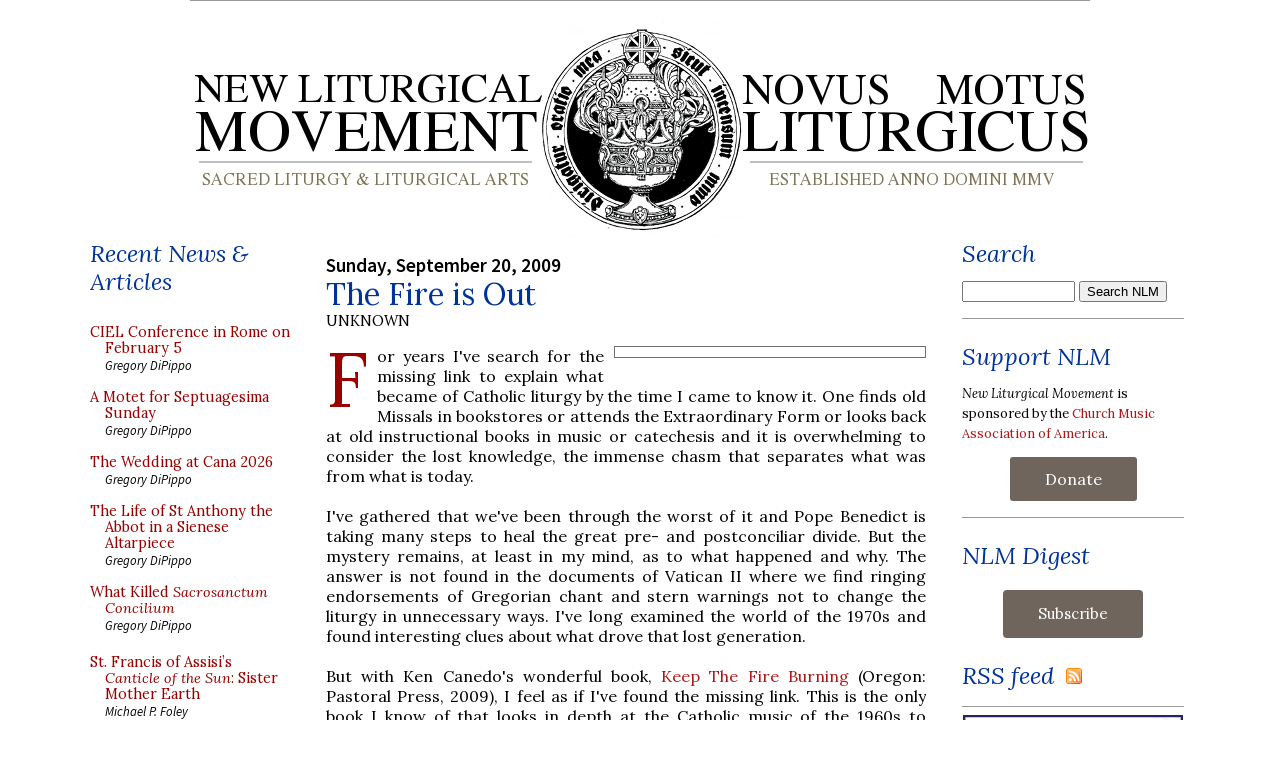

--- FILE ---
content_type: text/html; charset=UTF-8
request_url: https://www.newliturgicalmovement.org/2009/09/fire-is-out.html
body_size: 31142
content:
<!DOCTYPE html>
<html xmlns='http://www.w3.org/1999/xhtml' xmlns:b='http://www.google.com/2005/gml/b' xmlns:data='http://www.google.com/2005/gml/data' xmlns:expr='http://www.google.com/2005/gml/expr'>
<head>
<link href='https://www.blogger.com/static/v1/widgets/2944754296-widget_css_bundle.css' rel='stylesheet' type='text/css'/>
<link href='https://media.newliturgicalmovement.org/design/NLMicon.png' rel='shortcut icon'/>
<link href='https://fonts.googleapis.com/css2?family=Lora:ital,wght@0,400;0,600;1,400&family=Source+Sans+Pro:ital,wght@0,400;0,600;1,400&display=swap' rel='stylesheet'/>
<meta content='text/html; charset=UTF-8' http-equiv='Content-Type'/>
<meta content='blogger' name='generator'/>
<link href='https://www.newliturgicalmovement.org/favicon.ico' rel='icon' type='image/x-icon'/>
<link href='https://www.newliturgicalmovement.org/2009/09/fire-is-out.html' rel='canonical'/>
<link rel="alternate" type="application/atom+xml" title="New Liturgical Movement - Atom" href="https://www.newliturgicalmovement.org/feeds/posts/default" />
<link rel="alternate" type="application/rss+xml" title="New Liturgical Movement - RSS" href="https://www.newliturgicalmovement.org/feeds/posts/default?alt=rss" />
<link rel="service.post" type="application/atom+xml" title="New Liturgical Movement - Atom" href="https://www.blogger.com/feeds/15018727/posts/default" />

<!--Can't find substitution for tag [blog.ieCssRetrofitLinks]-->
<link href='http://www.kencanedo.com/images/ktfbcoverm.jpg' rel='image_src'/>
<meta content='https://www.newliturgicalmovement.org/2009/09/fire-is-out.html' property='og:url'/>
<meta content='The Fire is Out' property='og:title'/>
<meta content='Sacred liturgy and liturgical arts. Liturgical history and theology. The movements for the Usus Antiquior and Reform of the Reform.' property='og:description'/>
<meta content='https://lh3.googleusercontent.com/blogger_img_proxy/AEn0k_sYi30XlMxHhj3_vrIOS26XJnerL8jNC-GuIPbUVIydRAxz8ASD4A7vL0CrRBiG1QMIOBITme-QhBTODQJgXjHiZv7hPeL1jZ8o8LpNpt7wZA=w1200-h630-p-k-no-nu' property='og:image'/>
<title>New Liturgical Movement: The Fire is Out</title>
<meta content='Sacred liturgy and liturgical arts. Liturgical history and theology. The movements for the Usus Antiquior and Reform of the Reform.' name='description'/>
<meta content='width=device-width' name='viewport'/>
<style type='text/css'>@font-face{font-family:'Lora';font-style:normal;font-weight:400;font-display:swap;src:url(//fonts.gstatic.com/s/lora/v37/0QI6MX1D_JOuGQbT0gvTJPa787weuxJMkq18ndeYxZ2JTg.woff2)format('woff2');unicode-range:U+0460-052F,U+1C80-1C8A,U+20B4,U+2DE0-2DFF,U+A640-A69F,U+FE2E-FE2F;}@font-face{font-family:'Lora';font-style:normal;font-weight:400;font-display:swap;src:url(//fonts.gstatic.com/s/lora/v37/0QI6MX1D_JOuGQbT0gvTJPa787weuxJFkq18ndeYxZ2JTg.woff2)format('woff2');unicode-range:U+0301,U+0400-045F,U+0490-0491,U+04B0-04B1,U+2116;}@font-face{font-family:'Lora';font-style:normal;font-weight:400;font-display:swap;src:url(//fonts.gstatic.com/s/lora/v37/0QI6MX1D_JOuGQbT0gvTJPa787weuxI9kq18ndeYxZ2JTg.woff2)format('woff2');unicode-range:U+0302-0303,U+0305,U+0307-0308,U+0310,U+0312,U+0315,U+031A,U+0326-0327,U+032C,U+032F-0330,U+0332-0333,U+0338,U+033A,U+0346,U+034D,U+0391-03A1,U+03A3-03A9,U+03B1-03C9,U+03D1,U+03D5-03D6,U+03F0-03F1,U+03F4-03F5,U+2016-2017,U+2034-2038,U+203C,U+2040,U+2043,U+2047,U+2050,U+2057,U+205F,U+2070-2071,U+2074-208E,U+2090-209C,U+20D0-20DC,U+20E1,U+20E5-20EF,U+2100-2112,U+2114-2115,U+2117-2121,U+2123-214F,U+2190,U+2192,U+2194-21AE,U+21B0-21E5,U+21F1-21F2,U+21F4-2211,U+2213-2214,U+2216-22FF,U+2308-230B,U+2310,U+2319,U+231C-2321,U+2336-237A,U+237C,U+2395,U+239B-23B7,U+23D0,U+23DC-23E1,U+2474-2475,U+25AF,U+25B3,U+25B7,U+25BD,U+25C1,U+25CA,U+25CC,U+25FB,U+266D-266F,U+27C0-27FF,U+2900-2AFF,U+2B0E-2B11,U+2B30-2B4C,U+2BFE,U+3030,U+FF5B,U+FF5D,U+1D400-1D7FF,U+1EE00-1EEFF;}@font-face{font-family:'Lora';font-style:normal;font-weight:400;font-display:swap;src:url(//fonts.gstatic.com/s/lora/v37/0QI6MX1D_JOuGQbT0gvTJPa787weuxIvkq18ndeYxZ2JTg.woff2)format('woff2');unicode-range:U+0001-000C,U+000E-001F,U+007F-009F,U+20DD-20E0,U+20E2-20E4,U+2150-218F,U+2190,U+2192,U+2194-2199,U+21AF,U+21E6-21F0,U+21F3,U+2218-2219,U+2299,U+22C4-22C6,U+2300-243F,U+2440-244A,U+2460-24FF,U+25A0-27BF,U+2800-28FF,U+2921-2922,U+2981,U+29BF,U+29EB,U+2B00-2BFF,U+4DC0-4DFF,U+FFF9-FFFB,U+10140-1018E,U+10190-1019C,U+101A0,U+101D0-101FD,U+102E0-102FB,U+10E60-10E7E,U+1D2C0-1D2D3,U+1D2E0-1D37F,U+1F000-1F0FF,U+1F100-1F1AD,U+1F1E6-1F1FF,U+1F30D-1F30F,U+1F315,U+1F31C,U+1F31E,U+1F320-1F32C,U+1F336,U+1F378,U+1F37D,U+1F382,U+1F393-1F39F,U+1F3A7-1F3A8,U+1F3AC-1F3AF,U+1F3C2,U+1F3C4-1F3C6,U+1F3CA-1F3CE,U+1F3D4-1F3E0,U+1F3ED,U+1F3F1-1F3F3,U+1F3F5-1F3F7,U+1F408,U+1F415,U+1F41F,U+1F426,U+1F43F,U+1F441-1F442,U+1F444,U+1F446-1F449,U+1F44C-1F44E,U+1F453,U+1F46A,U+1F47D,U+1F4A3,U+1F4B0,U+1F4B3,U+1F4B9,U+1F4BB,U+1F4BF,U+1F4C8-1F4CB,U+1F4D6,U+1F4DA,U+1F4DF,U+1F4E3-1F4E6,U+1F4EA-1F4ED,U+1F4F7,U+1F4F9-1F4FB,U+1F4FD-1F4FE,U+1F503,U+1F507-1F50B,U+1F50D,U+1F512-1F513,U+1F53E-1F54A,U+1F54F-1F5FA,U+1F610,U+1F650-1F67F,U+1F687,U+1F68D,U+1F691,U+1F694,U+1F698,U+1F6AD,U+1F6B2,U+1F6B9-1F6BA,U+1F6BC,U+1F6C6-1F6CF,U+1F6D3-1F6D7,U+1F6E0-1F6EA,U+1F6F0-1F6F3,U+1F6F7-1F6FC,U+1F700-1F7FF,U+1F800-1F80B,U+1F810-1F847,U+1F850-1F859,U+1F860-1F887,U+1F890-1F8AD,U+1F8B0-1F8BB,U+1F8C0-1F8C1,U+1F900-1F90B,U+1F93B,U+1F946,U+1F984,U+1F996,U+1F9E9,U+1FA00-1FA6F,U+1FA70-1FA7C,U+1FA80-1FA89,U+1FA8F-1FAC6,U+1FACE-1FADC,U+1FADF-1FAE9,U+1FAF0-1FAF8,U+1FB00-1FBFF;}@font-face{font-family:'Lora';font-style:normal;font-weight:400;font-display:swap;src:url(//fonts.gstatic.com/s/lora/v37/0QI6MX1D_JOuGQbT0gvTJPa787weuxJOkq18ndeYxZ2JTg.woff2)format('woff2');unicode-range:U+0102-0103,U+0110-0111,U+0128-0129,U+0168-0169,U+01A0-01A1,U+01AF-01B0,U+0300-0301,U+0303-0304,U+0308-0309,U+0323,U+0329,U+1EA0-1EF9,U+20AB;}@font-face{font-family:'Lora';font-style:normal;font-weight:400;font-display:swap;src:url(//fonts.gstatic.com/s/lora/v37/0QI6MX1D_JOuGQbT0gvTJPa787weuxJPkq18ndeYxZ2JTg.woff2)format('woff2');unicode-range:U+0100-02BA,U+02BD-02C5,U+02C7-02CC,U+02CE-02D7,U+02DD-02FF,U+0304,U+0308,U+0329,U+1D00-1DBF,U+1E00-1E9F,U+1EF2-1EFF,U+2020,U+20A0-20AB,U+20AD-20C0,U+2113,U+2C60-2C7F,U+A720-A7FF;}@font-face{font-family:'Lora';font-style:normal;font-weight:400;font-display:swap;src:url(//fonts.gstatic.com/s/lora/v37/0QI6MX1D_JOuGQbT0gvTJPa787weuxJBkq18ndeYxZ0.woff2)format('woff2');unicode-range:U+0000-00FF,U+0131,U+0152-0153,U+02BB-02BC,U+02C6,U+02DA,U+02DC,U+0304,U+0308,U+0329,U+2000-206F,U+20AC,U+2122,U+2191,U+2193,U+2212,U+2215,U+FEFF,U+FFFD;}</style>
<style id='page-skin-1' type='text/css'><!--
/* Variable definitions
====================
<Variable name="bgColor" description="Page Background Color"
type="color" default="#ffffff">
<Variable name="textColor" description="Text Color"
type="color" default="#333333">
<Variable name="linkColor" description="Link Color"
type="color" default="#336699">
<Variable name="headerBgColor" description="Page Header Background Color"
type="color" default="#ffffff">
<Variable name="headerTextColor" description="Page Header Text Color"
type="color" default="#333333">
<Variable name="headerCornersColor" description="Page Header Corners Color"
type="color" default="#ffffff">
<Variable name="mainBgColor" description="Main Background Color"
type="color" default="#ffffff">
<Variable name="borderColor" description="Border Color"
type="color" default="#ffffff">
<Variable name="dateHeaderColor" description="Date Header Color"
type="color" default="#999999">
<Variable name="sidebarTitleBgColor" description="Sidebar Title Background Color"
type="color" default="#ffffff">
<Variable name="sidebarTitleTextColor" description="Sidebar Title Text Color"
type="color" default="#333333">
<Variable name="bodyFont" description="Text Font"
type="font" default="normal normal 100% Verdana, Arial, Sans-serif;">
<Variable name="headerFont" description="Page Header Font"
type="font" default="normal normal 210% Verdana, Arial, Sans-serif;">
*/
body {
background: #ffffff;
margin: 0;
padding: 0px;
font: x-small Verdana, Arial;
text-align: center;
color: #000000;
/* font-size: small; */
}
a:link {
color: #af1717;
text-decoration: none;
}
a:visited {
color: #af1717;
text-decoration: none;
}
a img {
border-width: 0;
}
#outer-wrapper {
font: normal normal 16px 'Lora', Georgia, Utopia, 'Palatino Linotype', Palatino, serif;
}
/* Header
----------------------------------------------- */
#header-wrapper {
margin:0;
padding: 0;
background-color: #ffffff;
text-align: left;
}
#header {
width: 900px;
height: 224px;
margin: 0 auto;
background-color: #ffffff;
color: #333333;
padding: 0;
font: normal normal 210% Verdana, sans-serif;
}
h1.title {
padding-top: 38px;
margin: 0 14px .1em;
line-height: 1.2em;
font-size: 100%;
}
h1.title a {
color: #333333;
text-decoration: none;
}
#header .description {
display: block;
margin: 0 14px;
padding: 0 0 40px;
line-height: 1.4em;
font-size: 50%;
}
#navbar-iframe {
height:0px;
visibility:hidden;
display:none;
}
/* Content
----------------------------------------------- */
.clear {
clear: both;
}
#content-wrapper {
width: 1100px;
margin: 0 auto;
padding: 0 0 15px;
text-align: left;
background-color: #ffffff;
border: 1px solid #ffffff;
border-top: 0;
}
#main-wrapper {
margin: 0 36px;
width: 600px;
float: left;
background-color: #ffffff;
word-wrap: break-word; /* fix for long text breaking sidebar float in IE */
overflow: hidden;     /* fix for long non-text content breaking IE sidebar float */
}
.sidebar-wrapper {
width: 200px;
float: left;
background-color: #ffffff;
word-wrap: break-word; /* fix for long text breaking sidebar float in IE */
overflow: hidden;     /* fix for long non-text content breaking IE sidebar float */
}
.rightsidebar-wrapper {
width: 222px;
float: left;
background-color: #ffffff;
word-wrap: break-word; /* fix for long text breaking sidebar float in IE */
overflow: hidden;     /* fix for long non-text content breaking IE sidebar float */
}
.dropcap:first-letter {
float:left;
display:inline;
color:#990000;
font-size:4.8em;
line-height:0.8em;
text-transform:uppercase;
margin:0.04em 0.12em 0pt 0pt;
font-family: Lora, Georgia, Times;
}
.smalldropcap:first-letter {
float:left;
display:inline;
color:#000000;
font-size:3.2em;
line-height:0.8em;
text-transform:uppercase;
margin:0.07em 0.10em 0pt 0pt;
font-family: Georgia, Times;
}
/* Headings
----------------------------------------------- */
h2, h3 {
margin: 0;
}
.widget h2.title, .BlogArchive h2 {
font-family: 'Lora', Georgia ; font-style: italic; font-weight: normal; font-size: 150% !important; line-height: 120%; margin-top: 0.5em; padding-left: 0; color: #003399;
}
.widget~.widget {
padding-top: 0.5em; border-top: 1px solid #999999;
}
/* Posts
----------------------------------------------- */
.date-header {
margin: 1.5em 0 0;
font-weight: 600;
color: #000000;
font-size: 120%;
font-family: 'Source Sans Pro', 'Lora', Georgia, serif !important;
}
.post {
margin: 0 0 1.5em;
padding-bottom: 1.5em;
text-align:justify;
}
.post-title {
margin: 0;
padding: 0;
font-size: 190%;
font-weight: normal;
line-height: 1.1em;
text-align:left;
}
.post-title a, .post-title a:visited, .post-title strong {
text-decoration: none;
/*  color: #000000; */
color: #003399;
font-weight: normal;
font-family: 'Lora', Georgia !important;
}
.post div {
margin: 0 0 .75em;
line-height: 1.3em;
}
.post div {
font-family: 'Lora', Georgia, serif !important;
}
.post-author {
font-size: 90%;
text-transform: uppercase;
font-family: 'Lora', Georgia, serif !important;
}
p.post-footer {
margin: -.25em 0 0;
color: #ffffff;
font-size: 83%;
}
.post-footer .span {
margin-right: .3em;
}
.comment-link {
margin-left: .3em;
}
.post img {
/*  padding: 4px;
border: 1px solid #ffffff; */
border: 1px solid #736f6e;
padding: 5px;
}
img.noborder {
border:0px;
padding: 0px;
}
img.padleft {
margin-left: 1em;
}
img.padright {
margin-right: 1em;
}
.post blockquote {
margin: 1em 20px;
}
.post blockquote p {
margin: .75em 0;
}
.col1 {
border-right: 1px dotted;
padding-left: 5px;
padding-right: 4px;
float: left;
padding-bottom: 5px;
width: 48%;
line-height: 1em;
padding-top: 5px;
}
.col1 a, .col2 a {
font-size:.9em;
font-family: 'Lora', Georgia, serif;
text-decoration: none;
color:#990000;
}
.col2 {
float: left;
padding-bottom: 5px;
padding-left: 5px;
padding-right: 5px;
width: 48%;
line-height: 1em;
padding-top: 5px;
}
.sidebar .col1, .sidebar .col2 {
width: 100%; padding-top: 0; padding-left: 0;
}
.pcontent {
font-size:.9em; line-height: 1.2em; display: block; padding-top: 0.3em; text-indent: 1em;
font-family: 'Source Sans Pro', "Trebuchet MS",Trebuchet,Verdana,Sans-Serif;
}
.postauthor {
font-size:.8em;
font-family: 'Source Sans Pro', "Trebuchet MS",Trebuchet,Verdana,Sans-Serif;
font-style: italic;
}
.posttitle {
font-size:1.0em;
font-family: 'Source Sans Pro',"Trebuchet MS",Trebuchet,Verdana,Sans-Serif;
font-weight: bold;
}
#ArchiveList ul li {
font-family: 'Source Sans Pro',"Trebuchet MS",Trebuchet,Verdana,Sans-Serif;
}
blockquote {
background-image: url(https://media.newliturgicalmovement.org/design/openquotebgjb3.jpg);
background-repeat: no-repeat;
background-position: top left;
font-family: Georgia,serif;
font-style:normal;
font-size:90%;
color: #000066;
width:500px;
display: block;
padding: 0 35px;
text-align:justify;
margin-left: 20px;
}
/* Comments
----------------------------------------------- */
#comments h4 {
margin: 1em 0;
color: #000000;
}
#comments h4 strong {
font-size: 110%;
}
#comments-block {
margin: 1em 0 1.5em;
line-height: 1.3em;
}
#comments-block dt {
margin: .5em 0;
}
#comments-block dd {
margin: .25em 0 0;
}
#comments-block dd.comment-footer {
margin: -.25em 0 2em;
line-height: 1.4em;
font-size: 78%;
}
#comments-block dd p {
margin: 0 0 .75em;
}
.deleted-comment {
font-style:italic;
color:gray;
}
.feed-links {
clear: both;
line-height: 2.5em;
}
#blog-pager-newer-link {
float: left;
}
#blog-pager-older-link {
float: right;
}
#blog-pager {
text-align: center;
}
/* Sidebar Content
----------------------------------------------- */
.sidebar h2 {
margin: 1.6em 0 .5em;
padding: 4px 5px 0px 5px;
background-color: #ffffff;
font-size: 100%;
color: #003399;
}
.sidebar ul {
margin: 0;
padding: 0;
list-style: none;
}
.sidebar li {
margin: 0;
padding: 0 0 .5em 15px;
text-indent: -15px;
line-height: 1.5em;
}
.sidebar {
color: #000000;
line-height:1.3em;
}
.sidebar .widget {
margin-bottom: 1em;
}
.sidebar .widget-content {
margin: 0 0;
}
/* Profile
----------------------------------------------- */
.profile-img {
float: left;
margin: 0 5px 5px 0;
padding: 4px;
border: 1px solid #ffffff;
}
.profile-data {
margin:0;
text-transform:uppercase;
letter-spacing:.1em;
font-weight: bold;
line-height: 1.6em;
font-size: 78%;
}
.profile-datablock {
margin:.5em 0 .5em;
}
.profile-textblock {
margin: 0.5em 0;
line-height: 1.6em;
}
/* Footer
----------------------------------------------- */
#footer {
clear: both;
text-align: center;
color: #000000;
}
#footer .widget {
margin:.5em;
padding-top: 20px;
font-size: 85%;
line-height: 1.5em;
text-align: left;
}
/* Custom rules to overcome bad CSS from MS-Word */
.MsoNormal div, .MsoNormal span, .MsoNormal div span, .MsoNormal strong , .MsoNormal li {
color: #000000 !important;
font-size: 16px !important;
font-family: 'Lora', Georgia, Utopia, 'Palatino Linotype', Palatino, serif   !important;
font-weight: normal !important;
}
.MsoNormal a {
color: #990000 !important;
}

--></style>
<script src='https://ajax.googleapis.com/ajax/libs/jquery/1.12.4/jquery.min.js' type='text/javascript'></script>
<link href='https://www.blogger.com/dyn-css/authorization.css?targetBlogID=15018727&amp;zx=7f213553-d9b3-4ff2-8da9-b6a31473f000' media='none' onload='if(media!=&#39;all&#39;)media=&#39;all&#39;' rel='stylesheet'/><noscript><link href='https://www.blogger.com/dyn-css/authorization.css?targetBlogID=15018727&amp;zx=7f213553-d9b3-4ff2-8da9-b6a31473f000' rel='stylesheet'/></noscript>
<meta name='google-adsense-platform-account' content='ca-host-pub-1556223355139109'/>
<meta name='google-adsense-platform-domain' content='blogspot.com'/>

</head>
<body>
<div class='navbar section' id='navbar'><div class='widget Navbar' data-version='1' id='Navbar1'><script type="text/javascript">
    function setAttributeOnload(object, attribute, val) {
      if(window.addEventListener) {
        window.addEventListener('load',
          function(){ object[attribute] = val; }, false);
      } else {
        window.attachEvent('onload', function(){ object[attribute] = val; });
      }
    }
  </script>
<div id="navbar-iframe-container"></div>
<script type="text/javascript" src="https://apis.google.com/js/platform.js"></script>
<script type="text/javascript">
      gapi.load("gapi.iframes:gapi.iframes.style.bubble", function() {
        if (gapi.iframes && gapi.iframes.getContext) {
          gapi.iframes.getContext().openChild({
              url: 'https://www.blogger.com/navbar/15018727?po\x3d2695513444721851196\x26origin\x3dhttps://www.newliturgicalmovement.org',
              where: document.getElementById("navbar-iframe-container"),
              id: "navbar-iframe"
          });
        }
      });
    </script><script type="text/javascript">
(function() {
var script = document.createElement('script');
script.type = 'text/javascript';
script.src = '//pagead2.googlesyndication.com/pagead/js/google_top_exp.js';
var head = document.getElementsByTagName('head')[0];
if (head) {
head.appendChild(script);
}})();
</script>
</div></div>
<div id='outer-wrapper'><div id='wrap2'>
<!-- skip links for text browsers -->
<span id='skiplinks' style='display:none;'>
<a href='#main'>skip to main </a> |
      <a href='#sidebar'>skip to sidebar</a>
</span>
<div id='header-wrapper'>
<div class='header section' id='header'><div class='widget HTML' data-version='1' id='HTML8'>
<div class='widget-content'>
<!--popup controls below-->
<style>
@import "https://media.newliturgicalmovement.org/development/campaign202411.css";
</style>
<div class="hover_bkgr_fricc" >
    <span class="helper"></span>
    <div class="surround_box_fricc">
        <div class="popupCloseButton">&times;</div>
         <div class="wp-funraise-embed-giving-form" id="thebox"><script src="https://media.newliturgicalmovement.org/development/button202411.js"></script></div>
     </div>
    </div>
    <!-- script type="text/javascript" src="https://media.newliturgicalmovement.org/development/raisepopup202411.js" /script -->
</div>
<div class='clear'></div>
</div><div class='widget Header' data-version='1' id='Header1'>
<div id='header-inner'>
<a href='https://www.newliturgicalmovement.org/' style='display: block'>
<img alt='New Liturgical Movement' height='224px; ' id='Header1_headerimg' src='https://media.newliturgicalmovement.org/design/NLM-masthead.webp' style='display: block' width='900px; '/>
</a>
</div>
</div></div>
</div>
<div id='content-wrapper'>
<div class='sidebar-wrapper'>
<div class='sidebar section' id='sidebar1'><div class='widget HTML' data-version='1' id='HTML23'>
<h2 class='title'>Recent News &amp; Articles</h2>
<div class='widget-content'>
<style>
@import "https://media.newliturgicalmovement.org/css/nlm_styles_20240305a.css";
</style>

<div id="recentnews"></div>

<br />
</div>
<div class='clear'></div>
</div><div class='widget HTML' data-version='1' id='HTML2'>
<h2 class='title'>Writers</h2>
<div class='widget-content'>
<ul class="masthead">
<li class="rpasley">
  <span class="spr2 foto"></span>
  <div class="name">Rev. Robert C. Pasley, KCHS</div>
  <div class="desc">Publisher</div>
  <div class="em"><a href="mailto:rpasley@newliturgicalmovement.org">Email</a></div>
</li>
<li class="gdipippo">
  <span class="spr5 foto5"></span>
  <div class="name">Gregory DiPippo</div>
  <div class="desc">Editor</div>
  <div class="em"><a href="mailto:gdipippo@newliturgicalmovement.org">Email</a></div>
</li>


<li class="dclayton">
  <span class="sprite foto"></span>
  <div class="name">David Clayton</div>
  <div class="desc">Sacred Art</div>
  <div class="em"><a href="mailto:dclayton@newliturgicalmovement.org">Email</a>, <a href="http://twitter.com/Davidicons">Twitter</a></div>
</li>
<li class="ccole">
  <span class="spr5 foto5"></span>
  <div class="name">Charles Cole</div>
  <div class="desc">Sacred Music</div>
  <div class="em"><a href="mailto:ccole@newliturgicalmovement.org">Email</a>, <a href="http://twitter.com/schola_cantorum">Twitter</a></div>
</li>
<li class="ndegrandi"> 
  <span class="sprite foto"></span>
  <div class="name">Nicola De Grandi</div>
  <div class="desc">Ambrosian Rite</div>

</li>
<li class="jdonelson">
  <span class="spr5 foto5"></span>
  <div class="name">Jennifer Donelson-Nowicka</div>
  <div class="desc">Sacred Music</div>
  <div class="em"><a href="mailto:jnowicka@churchmusicassociation.org">Email</a></div>
</li>
<li class="mfoley">
  <span class="spr4 foto4"></span>
  <div class="name">Michael P. Foley</div>
  <div class="desc">Texts and Translations</div>
  <div class="em"><a href="mailto:mfoley@newliturgicalmovement.org">Email</a>
</div></li>
<li class="mhazell">
  <span class="spr2 foto"></span>
  <div class="name">Matthew Hazell</div>
  <div class="desc">History of the Reform</div>
  <div class="em"><a href="mailto:mhazell@newliturgicalmovement.org">Email</a>
</div>
</li>
<li class="tkocik">
  <span class="spr2 foto"></span>
  <div class="name">Fr. Thomas Kocik</div>
  <div class="desc">Reform of the Reform</div>
  <div class="em"><a href="mailto:tkocik@newliturgicalmovement.org">Email</a>,
<a href="http://twitter.com/FrKocik">Twitter</a>
</div>
</li>
<li class="pkwasniewski">
   <span class="spr2 foto"></span>
   <div class="name">Peter Kwasniewski</div>
   <div class="desc">Roman Rite</div>
   <div class="em"><a href="mailto:pkwasniewski@newliturgicalmovement.org">Email</a>
</div></li>
<li class="llew">
  <span class="sprite foto"></span>
  <div class="name">Fr. Lawrence Lew, O.P.</div>
  <div class="desc">General</div>
  <div class="em"><a href="http://twitter.com/#!/lawrenceop">Twitter</a></div>
</li>

<li class="wriccio">
   <span class="spr4 foto4"></span>
   <div class="name">William Riccio</div>
   <div class="desc">Roman Rite</div>
   <div class="em"><a href="mailto:wriccio@newliturgicalmovement.org">Email</a>
</div></li>

<li class="hadamdevilliers">
  <span class="sprite foto"></span>
  <div class="name">Henri Adam de Villiers</div>
  <div class="desc">General</div>
 
</li>
</ul>
<ul class="corresp">
correspondents
<li class="malderman">
  <div class="name">Matthew Alderman</div>
</li>
<li class="pguy">
  <div class="name">Philippe Guy</div>
</li>
<li class="gkollmorgen">
  <div class="name">Gregor Kollmorgen</div>
</li>
</ul>
<ul class="corresp">
and webmaster
<li class="rchonak"> 
  <div class="name">Richard Chonak</div>
</li>

<p><em><small>To submit news, <a href="mailto:news@newliturgicalmovement.org">send e-mail to the contact team</a>.</small></em></p>

<p><em><small>To submit your own photos, <a href="mailto:photopost@newliturgicalmovement.org">photopost@newliturgicalmovement.org</a>.</small></em></p>
<br/>
</ul>
</div>
<div class='clear'></div>
</div><div class='widget HTML' data-version='1' id='HTML10'>
<h2 class='title'>Founded 2005</h2>
<div class='widget-content'>
<ul class="booklist">
<li>An essay on the founding of the NLM site: <a href="http://www.newliturgicalmovement.org/p/purpose.html">"A new liturgical movement"</a></li>
<li><a href="/p/selected-posts.html">A catalog of articles and reviews, 2005-2016</a></li>
</ul>
<br/>


<ul class="masthead">
<li class="stribe">
  <span class="stribe foto"></span>
  <div class="name">Shawn Tribe</div>
  <div class="desc">Founding Editor 2005-2013</div>
  <div class="em"><a href="mailto:stribe@liturgicalartsjournal.com">Email</a></div>
</li>
<li class="jtucker">
  <span class="sprite foto"></span>
  <div class="name">Jeffrey Tucker</div>
  <div class="desc">Editor 2013-2015</div>
</li>
</ul>
</div>
<div class='clear'></div>
</div><div class='widget HTML' data-version='1' id='HTML13'>
<h2 class='title'>Liturgical Studies</h2>
<div class='widget-content'>
<ul class="booklist">
<li><a href="https://amzn.to/4hMNhfH">T&T Clark Companion to Liturgy</a>, ed. Alcuin Reid</li>
<li><a href="https://amzn.to/4k8JFX8">Ordo Romanus Primus</a> ed. Alan Griffiths</li>
<!-- <li><a href="https://amzn.to/3X9vJ5e">History Of The Roman Breviary</a> by Pierre Batiffol</li>
<li><a href="https://amzn.to/2EHAtd7">Liturgica Historica</a> by Edmund Bishop</li>
<li><a href="https://amzn.to/3hCD6v4">Liturgical Prayer: its history and spirit</a> by Dom Fernand Cabrol</li> -->
<li><a href="https://amzn.to/4iaDujr">The Shape of the Liturgy</a> by Dom Gregory Dix</li>
<!-- <li><a href="https://amzn.to/3jiw3Z9">Christian Worship</a> by L. Duchesne</li> 
<li><a href="https://amzn.to/2QxsBO4">The Mass:  A Study in the Roman Liturgy</a> by Adrian Fortescue</li> 
<li><a href="https://amzn.to/34EhXNF">The early liturgy: to the time of Gregory the Great</a> by Josef Jungmann</li> -->
<li><a href="https://amzn.to/437HdtL">The Mass of the Roman Rite</a> by Josef Jungmann</li>

<!-- <li><b><a href="https://amzn.to/2EKJJ08">Liturgy of the Roman Church</a></b> by Archdale King</li>
<li><a href="https://amzn.to/3gF9yMn">The Rites of Eastern Christendom</a> by Archdale King</li>
<li><a href="https://amzn.to/2ECLqN9">The Byzantine-Slav Liturgy of St. John Chrysostom</a> by Fr. Casimir Kucharek</li>  -->
<li><a href="https://amzn.to/32EhFnl">Turning Towards the Lord: Orientation in Liturgical Prayer</a> by Fr. Uwe-Michael Lang</li>
<li><a href="https://amzn.to/3Qu2LJt">Liturgical Latin</a> by Christine Mohrmann</li>
<li><a href="https://www.romanitaspress.com/product-page/callewaert-combo-set">Liturgicae Institutiones</a> by C. Callewaert</li>
<li><a href="https://amzn.to/3Qw1fqh">The Christian West and Its Singers</a> by Christopher Page</li>
<li><a href="https://amzn.to/4hMcver">Collects of the Roman Missals: A Comparative Study of the Sundays in Proper Seasons before and after the Second Vatican Council</a> by Lauren Pristas</li>
<li><a href="https://www.romanitaspress.com/product-page/vestments-and-vesture">Vestments and Vesture</a> by Dom E.A. Roulin</li>
<!-- <li><a href="https://amzn.to/3gyqAeY">The Byzantine Liturgy</a> by H. Schulz</li> -->
<li><a href="http://aroucapress.com/sacramentary-set">The Sacramentary</a> by Ildefonso Schuster</li>
<li><a href="https://www.romanitaspress.com/product-page/the-liturgical-altar">The Liturgical Altar</a> by Geoffrey Webb</li>
</ul>
</div>
<div class='clear'></div>
</div><div class='widget HTML' data-version='1' id='HTML12'>
<h2 class='title'>Critique &amp; Commentary</h2>
<div class='widget-content'>
<ul class="booklist">

<li><a href="https://amzn.to/4ka8YYG">Cardinal Reflections: Active Participation in the Liturgy</a> by Cardinals Arinze, George, Medina, Pell</li>
<!-- <li><a href="https://amzn.to/3jrTxel">Beyond Vatican II: The Church at a New Crossroads</a> by Abbe Claude Barthe</li> -->
<li><a href="http://staugustineacademypress.com/epages/b9279dcf-f5d4-4322-8442-90642f0120ca.sf/en_US/?ObjectPath=/Shops/b9279dcf-f5d4-4322-8442-90642f0120ca/Products/639366">Treasure and Tradition</a> by Lisa Bergman</li>
<li><a href="https://amzn.to/41exuiC">Beyond the Prosaic</a> ed. Stratford Caldecott</li>
<li><a href="https://amzn.to/4gWEcjp">The Radiance of Being</a> by Stratford Caldecott</li>
<li><a href="https://amzn.to/4i5EvsU">The Little Oratory: A Beginner's Guide to Praying in the Home</a> by David Clayton and Leila Marie Lawler</li>
<!-- <li><a href="https://shop.musicasacra.com/product/the-bugnini-liturgy-and-the-reform-of-the-reform-laszlo-dobszay/">The Bugnini-Liturgy and the Reform of the Reform</a> by Laszlo Dobszay</li> -->
<li><a href="https://amzn.to/4gU8F1v">The Restoration and Organic Development of the Roman Rite</a> by Laszlo Dobszay</li>
<li><a href="https://amzn.to/4gU8F1v">The Reform of the Roman Liturgy</a> by Msgr. Klaus Gamber</li>
<!-- <li><a href="https://amzn.to/2YJB9pk">The Development of the Liturgical Reform</a> by Nicola Giampietro</li> -->
<li><a href="https://amzn.to/4ibwByl">The Banished Heart</a> by Geoffrey Hull</li>
<li><a href="https://amzn.to/4kdWAa4">Reform of the Reform? A Liturgical Debate</a> by Fr. Thomas Kocik</li>
<li><a href="https://amzn.to/43e7fMd">Resurgent in the Midst of Crisis</a> by Peter Kwasniewski</li>
<li><a href="https://amzn.to/43aBtPY">Noble Beauty, Transcendent Holiness</a> by Peter Kwasniewski</li>
<!-- <li><a href="https://amzn.to/32GipIJ">The Second Vatican Ecumenical Council: A Counterpoint for the History of the Council</a> by Agostino Marchetto</li> -->
<li><a href="https://amzn.to/3CTTO9s">The Heresy of Formlessness</a> by Martin Mosebach</li>
<!-- <li><a href="https://amzn.to/32zyjoc">Looking at the Liturgy: A Critique of its Contemporary Form</a> by Fr. Aidan Nichols, OP</li> -->
<li><a href="https://www.theabbeyshop.com/product/a-pope-and-a-council-on-the-sacred-liturgy">A Pope and a Council on the Sacred Liturgy</a> by Fr. Aidan Nichols</li> 
<li><a href="https://amzn.to/432QJ1n">After Writing: On the Liturgical Consummation of Philosophy</a> by Catherine Pickstock</li>
<!-- <li><a href="https://amzn.to/31GDWS9">Looking Again at the Question of the Liturgy with Cardinal Ratzinger</a> edited by Alcuin Reid</li> -->
<li><a href="https://amzn.to/432QJ1n">The Mass and Modernity</a> by Fr. Jonathan Robinson</li>
<li><a href="https://amzn.to/432QJ1n">Losing the Sacred: Ritual, Modernity and Liturgical Reform</a> by David Torevell</li>
<li><a href="https://amzn.to/432QJ1n">A Bitter Trial: Evelyn Waugh and John Cardinal Heenan on the Liturgical Changes</a></li>
<li><a href="https://amzn.to/432QJ1n">Sacrosanctum Concilium and the Reform of the Liturgy</a> ed. Kenneth D. Whitehead</li>
</ul>
</div>
<div class='clear'></div>
</div><div class='widget HTML' data-version='1' id='HTML11'>
<h2 class='title'>Conference Proceedings</h2>
<div class='widget-content'>
<ul class="booklist">
<li><a href="https://amzn.to/4k7AwOp">Authentic Liturgical Renewal in Contemporary Perspective</a> (Sacra Liturgia 2016)</li>
<li><a href="https://amzn.to/4gZMzdL">Liturgy in the Twenty-First Century: Contemporary Issues and Perspectives</a> (Sacra Liturgia USA 2015)</li>
<li><a href="https://amzn.to/4keEHbd">Sacred Liturgy: The Source and Summit of the Life and Mission of the Church</a> (Sacra Liturgia 2013)</li>
<li><a href="https://amzn.to/4kd1cNN">Celebrating the Eucharist: Sacrifice and Communion</a> (FOTA V, 2012)</li>
<li><a href="https://amzn.to/41fapMS">Benedict XVI and the Roman Missal</a> (FOTA IV, 2011)</li>
<li><a href="https://amzn.to/4gWhOqm">Benedict XVI and Beauty in Sacred Music</a> (FOTA III, 2010)</li>
<!-- <li><a href="https://amzn.to/3gN3y4g">Benedict XVI and Beauty in Sacred Art and Architecture</a> (FOTA II, 2009) </li> 
<li><a href="https://amzn.to/31DmaPC">Benedict XVI and the Sacred Liturgy</a> (FOTA I, 2008) </li> -->
<li><a href="https://amzn.to/3QtlXY7">The Genius of the Roman Rite: Historical, Theological, and Pastoral Perspectives on Catholic Liturgy</a> (CIEL 2006)</li>
<li><b><a href="https://amzn.to/4hSHTbc">Theological and Historical Aspects of the Roman Missal</a>:</b> 1999 CIEL Proceedings</li>
<!-- <li><a href="https://www.alibris.com/search/books/isbn/9781901157864">Ministerial and Common Priesthood in the Eucharistic Celebration:</a> 1998 CIEL Proceedings</li> -->
<li><a href="https://www.alibris.com/search/books/isbn/9781901157857">Altar and Sacrifice</a>: 1997 CIEL Proceedings</li>
<li><a href="https://www.alibris.com/search/books/isbn/9781901157154">The Veneration and Administration of the Eucharist</a>: 1996 CIEL Proceedings</li>


</ul>
</div>
<div class='clear'></div>
</div><div class='widget HTML' data-version='1' id='HTML19'>
<h2 class='title'>Other Studies</h2>
<div class='widget-content'>
<ul class="booklist">
<li><a href="https://amzn.to/3Xd6sam">Thomas Aquinas and the Liturgy</a> by David Berger</li>
<li><a href="https://amzn.to/439miqj" target="new">Liturgy and Architecture</a> by Louis Bouyer</li>
<li><a href="https://amzn.to/3XfB3UF">Heaven and Earth in Little Space</a> by Fr. Andrew Burnham</li>

<li><a href="https://amzn.to/41qi1gX">Worship as a Revelation</a> by Dr. Laurence Hemming</li>
<li><a href="https://amzn.to/3ENVTEl">Reflections on the Spirituality of Gregorian Chant</a> by Dom Jacques Hourlier</li>
<li><a href="https://amzn.to/4380cVe">The Mass: The Presence of the Sacrifice of the Cross</a> by Cardinal Journet</li>
<li><a href="https://amzn.to/4k8KNtP">John Henry Newman on Worship, Reverence, and Ritual</a> by Peter Kwasniewski</li>
<li><a href="https://amzn.to/4hLLs2E">Catholic Church Architecture and the Spirit of the Liturgy</a> by Denis McNamara</li>
<li><a href="https://amzn.to/43avzP2">The Spirit of the Liturgy</a> by Cardinal Joseph Ratzinger and <a href="https://amzn.to/41qj8Nw">The Spirit of the Liturgy</a> by Romano Guardini</li>
<li><a href="https://amzn.to/4ideJmz">Gregorian Chant: A Guide to the History and Liturgy</a> by Dom Daniel Saulnier, OSB</li>
<!-- <li><a href="https://amzn.to/2YHQAhO">Four Benefits of the Liturgy</a> by a Benedictine Monk</li>
<li><a href="https://amzn.to/4kblCqs">Discovering The Mass</a> by a Benedictine Monk</li> -->
<li>The Rationale Divinorum Officiorum of William Durand of Mende: <a href="https://amzn.to/3D6fAH0">Book One</a></li>
<li><a href="https://www.solesmes.com/node/9243">Paléographie musicale XXIII: Montecassino, ms. 542</a></li>
</ul>
</div>
<div class='clear'></div>
</div><div class='widget HTML' data-version='1' id='HTML4'>
<h2 class='title'>Liturgy Books (EF)</h2>
<div class='widget-content'>
<ul class="booklist">
<li><a href="https://www.birettabooks.com/missale-romanum-1962-benziger.html">1962 Missale Romanum</a></li>
<li><a href="http://www.breviariumromanum.com/home_en.html">1962 Breviarium Romanum</a> (Latin edition of Roman Breviary)</li>
<li><a href="http://www.liturgica.net/lectionarium/home_en.html">Epistolae et Evangelia</a> for the 1962 Missal</li>
<li><a href="https://www.baronius.com/roman-breviary.html?wid=56&bid=59#tab=tab-1">1961 Latin-English Roman Breviary</a> (Baronius Press)<br/></li>
<li><a href="https://amzn.to/3QtmARt">Liber Brevior</a> (1954 edition)</li>
<li><a href="http://www.liturgica.net/rituale/home_en.html">Rituale Romanum</a></li>
<li><a href="https://amzn.to/3X8pBdl">Roman Ritual</a> (3 volume set)</li>
<li><a href="https://amzn.to/4hOTNCS">The Layman's Missal</a>
</li>
</ul>
</div>
<div class='clear'></div>
</div><div class='widget HTML' data-version='1' id='HTML18'>
<h2 class='title'>Liturgy Books (OF)</h2>
<div class='widget-content'>
<ul class="booklist">
<li><a href="https://www.theologicalforum.org/books/liturgical-ritual/missale-romanum-editio-iuxta-typicam-tertiam/">Missale Romanum Editio iuxta typicam tertiam</a> (Latin altar edition of modern Roman missal)</li>
<li><a href="https://amzn.to/4hNJG0V">Book of the Gospels</a> (Matching edition to Latin <i>Missale Romanum</i>)</li>
<!--<li><a href="http://www.amazon.com/gp/product/1890177814/ref=as_li_ss_tl?ie=UTF8&camp=1789&creative=390957&creativeASIN=1890177814&linkCode=as2&tag=newliturgical-20">Lectionarium</a><img src="http://www.assoc-amazon.com/e/ir?t=newliturgical-20&l=as2&o=1&a=1890177814" width="1" height="1" border="0" alt="" style="border:none !important; margin:0px !important;" />
 (Latin edition of the modern Roman lectionary)</li> -->
<!-- <li><a href="https://amzn.to/34MyU8O">Shorter Roman Ritual / Rituale Parvum</a> (Latin-English)</li> -->
<!--<li><a href="http://www.paxbook.com/algorithmiS/servusPrimus?iussum=monstraElenchumScriptorumEditorum&corpus=74">Liturgia Horarum</a> (Latin Liturgy of the Hours)</li> -->
<li><a href="https://amzn.to/4i2hqrq">Daily Roman Missal</a> (hand missal in English, 2011)</li>
</ul>
</div>
<div class='clear'></div>
</div><div class='widget HTML' data-version='1' id='HTML24'>
<h2 class='title'>Other Liturgical Books</h2>
<div class='widget-content'>
<ul class="booklist">
<li><a href="https://www.theabbeyshop.com/product/the-monastic-diurnal-or-the-day-hours-of-the-monastic-breviary-8th-edition">The Monastic Diurnal</a> (St. Michael's Abbey Press)</li>
<li><a href="https://paracletepress.com/collections/chant-books-for-mass/products/kyriale">Kyriale</a> (Solesmes)</li>
<li><a href="https://www.solesmes.com/node/9226">Gregorian Missal</a> (Solesmes, 2012)</li>
<li><a href="https://www.solesmes.com/node/9067">Graduale Romanum</a> (Solesmes, 1974)</li>
<li><a href="https://www.vaticanum.com/en/martyrologium-romanum-editio-typica-altera-2004">Martyrologium Romanum</a> (2004 Latin Edition)</li>
<li><a href="https://ignatius.com/adoremus-hymnal-standard-edition-2nd-edition-adh2ch/">Adoremus Hymnal</a> (Ignatius Press)</li>
<li><a href="http://musicasacra.com/sep/">Simple English Propers</a> (Vernacular propers for the English liturgy)</li>
<li><a href="https://amzn.to/3XfrYeG">Ad Completorium</a> (<a href="https://media.newliturgicalmovement.org/media/ad-comp-preview.pdf">sample</a>)</li>
<li><a href="http://ccwatershed.org/kwasniewski">Sacred Choral Works</a> by Peter Kwasniewski</li>
<li><a href="https://amzn.to/3D4a1sw">Sacred Signs</a> by Romano Guardini</li>
<li><a href="https://amzn.to/3CZMzNd">A Missal for Young Catholics</a> by Peter Kwasniewski</li>
<li><a href="https://amzn.to/418Me2J">Cantus Mariales</a> by Dom Joseph Pothier</li>
</ul>
</div>
<div class='clear'></div>
</div><div class='widget HTML' data-version='1' id='HTML15'>
<h2 class='title'>Ceremonial Guides</h2>
<div class='widget-content'>
<ul class="booklist">

<li><a href="https://amzn.to/41qKyD3">The Ceremonies of the Roman Rite Described</a> (revised in accordance with <i>Summorum Pontificum</i> by Alcuin Reid)</li>

<li><a href="https://amzn.to/41ssRTH">The Celebration of Mass</a> by J.B. O'Connell</li>
<!--<li><a href="http://birettabooks.com/go/webstore/product/rubrics_of_the_roman_breviary_and_missal_1962_edition">Rubrics of the Roman Breviary and Missal</a>
</li>-->

<li><a href="https://amzn.to/439RPIS">Ceremonies of the Modern Roman Rite</a> by Msgr. Peter Elliott</li>
<li><a href="https://amzn.to/4gWllF8">Ceremonies of the Liturgical Year</a> by Msgr. Peter Elliott</li>
<li><a href="https://amzn.to/437ItwY">How To Serve - In Simple, Solemn and Pontifical Functions</a> by Dom Matthew Britt</li>
</ul>
</div>
<div class='clear'></div>
</div><div class='widget HTML' data-version='1' id='HTML17'>
<h2 class='title'>Vocations</h2>
<div class='widget-content'>
<ul class="booklist">
<li><a href="https://www.bromptonoratory.co.uk/">The London Oratory</a></li>
<li><a href="https://oratory-toronto.org/">The Toronto Oratory</a></li>
<li><a href="http://www.oxfordoratory.org.uk/">The Oxford Oratory</a></li>
<li><a href="https://www.birminghamoratory.org.uk/">The Birmingham Oratory</a></li>
<li><a href="https://dcoratorians.com/">DC Oratorians</a></li>
<li><a href="https://www.cantius.org/">Canons Regular of St. John Cantius</a></li>
<li><a href="https://ourladyoftheatonement.org/">Our Lady of the Atonement</a> (Anglican Use Parish, San Antonio)</li>
<li><a href="https://ordinariate.net/">Personal Ordinariate of the Chair of St. Peter</a> (for Catholics of Anglican heritage)</li>
<li><a href="https://www.fssp.org/en/">Fraternity of St. Peter</a></li>
<li><a href="https://institute-christ-king.org/vocations">Institute of Christ the King</a></li>
<li><a href="https://clearcreekmonks.org/">Clear Creek Benedictines</a></li>
<li><a href="https://www.cenacleosb.org">Silverstream Priory</a> (Benedictines, Diocese of Meath, Ireland)</li>
<li><a href="https://www.barroux.org/">Abbaye St-Madeleine du Barroux</a></li>

<li><a href="https://randol.org/">Abbaye Notre Dame du Randol</a></li>
<li><a href="https://en.nursia.org/vocations.html">Benedictines of Norcia</a> (Norcia, Italy)</li>
<li><a href="https://www.stlouisabbey.org/">Saint Louis Abbey</a> (Benedictines, St. Louis, USA)</li>
<li><a href="http://farnboroughabbey.org/">St. Michael's Abbey, Farnborough</a> (Benedictines, Hampshire, England)</li>
<li><a href="https://www.stift-heiligenkreuz.org/">Heiligenkreuz</a> (Holy Cross Cistercian Abbey, Austria - Solemn 'Reform of the reform' liturgy)</li>
<li><a href="http://www.canonsregular.com/">Canons Regular of the New Jerusalem</a></li>
<li><a href="http://www.institut-philipp-neri.de/">Institute of St. Philip Neri</a> (Berlin)</li>
<li><a href="https://www.chemere.org/">Fraternity of St. Vincent Ferrer (French only)</a></li>
<li><a href="https://www.lagrasse.org/">Canons Regular of the Mother of God</a></li>
<li><a href="https://www.adapostolica.org/">Apostolic Administration of St. John Vianney</a></li>
<li><a href="https://www.institutdubonpasteur.org/">Institute of the Good Shepherd</a> (and <a href="https://www.seminairesaintvincent.fr/">Séminaire Saint Vincent de Paul</a>)</li>
<li><a href="http://www.carmelitemonks.org/">Carmelite Monks of Wyoming</a> (Carmelite rite)</li>
<li><a href="https://riaumont.net/sainte-croix-de-riaumont/">Riaumont Institute of the Holy Cross</a> (Closely tied to French Catholic Scouting Movement)</li>
<li><a href="https://www.stift-klosterneuburg.at/en/">Canons Regular of St. Augustine</a> (Klosterneuburg, Austria)</li>
<li><a href="https://misericordedivine.fr/">Society of Missionaries of Divine Mercy</a> (Toulon, France)</li>
<li><a href="https://www.sjm-online.org/">Servi Jesu et Mariae</a> (Austria; bi-ritual)</li>
<li><a href="http://www.papastronsay.com/index.php">Transalpine Redemptorists</a> (Scotland and New Zealand)</li>
<li><a href="http://www.knightsoftheholyeucharist.com">Knights of the Holy Eucharist</a> (Nebraska, USA)</li>
<li><a href="https://franciscanmissionaries.com/">Franciscan Missionaries of the Eternal Word</a> (Alabama, USA)</li>
<li><a href="https://www.communautesaintmartin.org/devenir-diacre-pretre/">Communauté Saint-Martin</a> (France)</li>
<li><a href="http://www.opusmariae.it/">Opus Mariae Matris Ecclesiae</a> (Italy)</li>
<li><a href="https://stmichaelsabbey.com/">St. Michael's Abbey</a> (Norbertine Fathers, California)</li>
<li><a href="http://www.mariansisters.com/">Marian Sisters  of Santa Rosa</a></li>
<!-- <li><a href="https://www.frigolet.com/">Abbaye Saint Michel de Frigolet</a> (Norbertine canons)</li> -->
<li><a href="https://chicagomonk.org/">Monastery of the Holy Cross</a> (OSB, Chicago)</li>
<li><a href="https://poorclares-roswell.org/">Monastery of Our Lady of Guadalupe</a> (Poor Clares, Roswell, NM)</li>
<li><a href="https://www.pluscardenabbey.org/services">Pluscarden Abbey</a> (OSB, northeast Scotland)</li>
<li><a href="https://www.edcarm.org/vocations/">Hermits of Our Lady of Mount Carmel</a> (Fairfield, PA)</li>
</ul>
</div>
<div class='clear'></div>
</div><div class='widget HTML' data-version='1' id='HTML25'>
<h2 class='title'>Organizations &amp; Lay Societies</h2>
<div class='widget-content'>
<ul class="booklist">

<li><a href="http://www.latinliturgy.com/">Latin Liturgy Association</a></li>
<li><a href="http://www.fiuv.org/">International Una Voce Federation</a></li>

<li><a href="http://www.liturgysociety.org">Society for Catholic Liturgy</a></li>

<li><a href="http://www.nd-chretiente.com/index-eng.php">Notre Dame de Chretiente</a> (Organizers of the Annual Chartres Pilgrimage)</li>
<li><a href="http://www.henrybradshawsociety.org/">Henry Bradshaw Society</a></li>
<li><a href="http://www.thepuginsociety.co.uk/">The Pugin Society</a></li>
<li><a href="https://churchmusicassociation.org/">Church Music Association of America</a></li>
<li><a href="http://www.adoremus.org">Adoremus: Society for the Renewal of the Sacred Liturgy</a></li>
<li><a href="http://www.saint-gregory.org/">Saint Gregory Society</a></li>
<li><a href="http://www.pro-missa-tridentina.de/">Pro Missa Tridentina</a> (Germany)</li>
<li><a href="http://www.lms.org.uk/">Latin Mass Society of England and Wales</a></li>
<li><a href="http://www.unavox.it/">Inter Multiplices Una Vox</a> (Italian Usus Antiquior society)</li>
<li><a href="http://www.juventutem.org">Foederatio Internationalis Juventutem</a> (Usus Antiquior Young Adult Movement)</li>
<li><a href="https://www.facebook.com/QuoVadisCommunity/">Quo Vadis Young Adults</a></li>
<li><a href="http://www.youngcatholicadults.co.uk/">U.K. Catholic Young Adults</a></li>

<li><a href="http://www.ckj.de/">Christ-Königs-Jugend</a> (Germany)</li>
<li><a href="http://www.canticanova.com/">Cantica Nova: Traditional Music for the Contemporary Church</a></li>
<!-- <li><a href="http://thesacredarts.org/">Foundation for Sacred Arts</a></li> -->
<li><a href="http://dappledthings.org/">Dappled Things</a></li>
<li><a href="https://www.mszatrydencka.pl/">Msza Trydencka</a> (in Polish)</li>
<li><a href="https://almabracarense.wordpress.com/">Alma Bracarense</a></li>
<li><a href="http://www.ccwatershed.org/">Corpus Christi Watershed</a></li>
<li><a href="http://www.romanitaspress.com/">Romanitas Press</a></li>
<li><a href="https://veterumsapientia.org/">Veterum Sapientia Institute</a></li>
<li><a href="http://www.mccreryarchitects.com/">McCrery Architects</a></li>
<li><a href="http://www.liturgicalenvirons.com/">Liturgical Environs</a> (Steven Schloeder, Catholic Architect)</li>
<li><a href="http://www.stroik.com/">Duncan G. Stroik</a> (Catholic Architect)</li>
<li><a href="http://www.tgsarch.com/">Thomas Gordon Smith Architects</a></li>
<li><a href="http://www.cramandferguson.com/">Cram & Ferguson</a> (Architects)</li>
</ul>
</div>
<div class='clear'></div>
</div><div class='widget BlogArchive' data-version='1' id='BlogArchive1'>
<h2>NLM Archives</h2>
<div class='widget-content'>
<div id='ArchiveList'>
<div id='BlogArchive1_ArchiveList'>
<ul class='hierarchy'>
<li class='archivedate collapsed'>
<a class='toggle' href='javascript:void(0)'>
<span class='zippy'>

        &#9658;&#160;
      
</span>
</a>
<a class='post-count-link' href='https://www.newliturgicalmovement.org/2026/'>
2026
</a>
<span class='post-count' dir='ltr'>(31)</span>
<ul class='hierarchy'>
<li class='archivedate collapsed'>
<a class='toggle' href='javascript:void(0)'>
<span class='zippy'>

        &#9658;&#160;
      
</span>
</a>
<a class='post-count-link' href='https://www.newliturgicalmovement.org/2026/01/'>
January 2026
</a>
<span class='post-count' dir='ltr'>(31)</span>
</li>
</ul>
</li>
</ul>
<ul class='hierarchy'>
<li class='archivedate collapsed'>
<a class='toggle' href='javascript:void(0)'>
<span class='zippy'>

        &#9658;&#160;
      
</span>
</a>
<a class='post-count-link' href='https://www.newliturgicalmovement.org/2025/'>
2025
</a>
<span class='post-count' dir='ltr'>(564)</span>
<ul class='hierarchy'>
<li class='archivedate collapsed'>
<a class='toggle' href='javascript:void(0)'>
<span class='zippy'>

        &#9658;&#160;
      
</span>
</a>
<a class='post-count-link' href='https://www.newliturgicalmovement.org/2025/12/'>
December 2025
</a>
<span class='post-count' dir='ltr'>(55)</span>
</li>
</ul>
<ul class='hierarchy'>
<li class='archivedate collapsed'>
<a class='toggle' href='javascript:void(0)'>
<span class='zippy'>

        &#9658;&#160;
      
</span>
</a>
<a class='post-count-link' href='https://www.newliturgicalmovement.org/2025/11/'>
November 2025
</a>
<span class='post-count' dir='ltr'>(47)</span>
</li>
</ul>
<ul class='hierarchy'>
<li class='archivedate collapsed'>
<a class='toggle' href='javascript:void(0)'>
<span class='zippy'>

        &#9658;&#160;
      
</span>
</a>
<a class='post-count-link' href='https://www.newliturgicalmovement.org/2025/10/'>
October 2025
</a>
<span class='post-count' dir='ltr'>(44)</span>
</li>
</ul>
<ul class='hierarchy'>
<li class='archivedate collapsed'>
<a class='toggle' href='javascript:void(0)'>
<span class='zippy'>

        &#9658;&#160;
      
</span>
</a>
<a class='post-count-link' href='https://www.newliturgicalmovement.org/2025/09/'>
September 2025
</a>
<span class='post-count' dir='ltr'>(47)</span>
</li>
</ul>
<ul class='hierarchy'>
<li class='archivedate collapsed'>
<a class='toggle' href='javascript:void(0)'>
<span class='zippy'>

        &#9658;&#160;
      
</span>
</a>
<a class='post-count-link' href='https://www.newliturgicalmovement.org/2025/08/'>
August 2025
</a>
<span class='post-count' dir='ltr'>(48)</span>
</li>
</ul>
<ul class='hierarchy'>
<li class='archivedate collapsed'>
<a class='toggle' href='javascript:void(0)'>
<span class='zippy'>

        &#9658;&#160;
      
</span>
</a>
<a class='post-count-link' href='https://www.newliturgicalmovement.org/2025/07/'>
July 2025
</a>
<span class='post-count' dir='ltr'>(45)</span>
</li>
</ul>
<ul class='hierarchy'>
<li class='archivedate collapsed'>
<a class='toggle' href='javascript:void(0)'>
<span class='zippy'>

        &#9658;&#160;
      
</span>
</a>
<a class='post-count-link' href='https://www.newliturgicalmovement.org/2025/06/'>
June 2025
</a>
<span class='post-count' dir='ltr'>(44)</span>
</li>
</ul>
<ul class='hierarchy'>
<li class='archivedate collapsed'>
<a class='toggle' href='javascript:void(0)'>
<span class='zippy'>

        &#9658;&#160;
      
</span>
</a>
<a class='post-count-link' href='https://www.newliturgicalmovement.org/2025/05/'>
May 2025
</a>
<span class='post-count' dir='ltr'>(48)</span>
</li>
</ul>
<ul class='hierarchy'>
<li class='archivedate collapsed'>
<a class='toggle' href='javascript:void(0)'>
<span class='zippy'>

        &#9658;&#160;
      
</span>
</a>
<a class='post-count-link' href='https://www.newliturgicalmovement.org/2025/04/'>
April 2025
</a>
<span class='post-count' dir='ltr'>(48)</span>
</li>
</ul>
<ul class='hierarchy'>
<li class='archivedate collapsed'>
<a class='toggle' href='javascript:void(0)'>
<span class='zippy'>

        &#9658;&#160;
      
</span>
</a>
<a class='post-count-link' href='https://www.newliturgicalmovement.org/2025/03/'>
March 2025
</a>
<span class='post-count' dir='ltr'>(46)</span>
</li>
</ul>
<ul class='hierarchy'>
<li class='archivedate collapsed'>
<a class='toggle' href='javascript:void(0)'>
<span class='zippy'>

        &#9658;&#160;
      
</span>
</a>
<a class='post-count-link' href='https://www.newliturgicalmovement.org/2025/02/'>
February 2025
</a>
<span class='post-count' dir='ltr'>(42)</span>
</li>
</ul>
<ul class='hierarchy'>
<li class='archivedate collapsed'>
<a class='toggle' href='javascript:void(0)'>
<span class='zippy'>

        &#9658;&#160;
      
</span>
</a>
<a class='post-count-link' href='https://www.newliturgicalmovement.org/2025/01/'>
January 2025
</a>
<span class='post-count' dir='ltr'>(50)</span>
</li>
</ul>
</li>
</ul>
<ul class='hierarchy'>
<li class='archivedate collapsed'>
<a class='toggle' href='javascript:void(0)'>
<span class='zippy'>

        &#9658;&#160;
      
</span>
</a>
<a class='post-count-link' href='https://www.newliturgicalmovement.org/2024/'>
2024
</a>
<span class='post-count' dir='ltr'>(563)</span>
<ul class='hierarchy'>
<li class='archivedate collapsed'>
<a class='toggle' href='javascript:void(0)'>
<span class='zippy'>

        &#9658;&#160;
      
</span>
</a>
<a class='post-count-link' href='https://www.newliturgicalmovement.org/2024/12/'>
December 2024
</a>
<span class='post-count' dir='ltr'>(55)</span>
</li>
</ul>
<ul class='hierarchy'>
<li class='archivedate collapsed'>
<a class='toggle' href='javascript:void(0)'>
<span class='zippy'>

        &#9658;&#160;
      
</span>
</a>
<a class='post-count-link' href='https://www.newliturgicalmovement.org/2024/11/'>
November 2024
</a>
<span class='post-count' dir='ltr'>(49)</span>
</li>
</ul>
<ul class='hierarchy'>
<li class='archivedate collapsed'>
<a class='toggle' href='javascript:void(0)'>
<span class='zippy'>

        &#9658;&#160;
      
</span>
</a>
<a class='post-count-link' href='https://www.newliturgicalmovement.org/2024/10/'>
October 2024
</a>
<span class='post-count' dir='ltr'>(41)</span>
</li>
</ul>
<ul class='hierarchy'>
<li class='archivedate collapsed'>
<a class='toggle' href='javascript:void(0)'>
<span class='zippy'>

        &#9658;&#160;
      
</span>
</a>
<a class='post-count-link' href='https://www.newliturgicalmovement.org/2024/09/'>
September 2024
</a>
<span class='post-count' dir='ltr'>(43)</span>
</li>
</ul>
<ul class='hierarchy'>
<li class='archivedate collapsed'>
<a class='toggle' href='javascript:void(0)'>
<span class='zippy'>

        &#9658;&#160;
      
</span>
</a>
<a class='post-count-link' href='https://www.newliturgicalmovement.org/2024/08/'>
August 2024
</a>
<span class='post-count' dir='ltr'>(42)</span>
</li>
</ul>
<ul class='hierarchy'>
<li class='archivedate collapsed'>
<a class='toggle' href='javascript:void(0)'>
<span class='zippy'>

        &#9658;&#160;
      
</span>
</a>
<a class='post-count-link' href='https://www.newliturgicalmovement.org/2024/07/'>
July 2024
</a>
<span class='post-count' dir='ltr'>(44)</span>
</li>
</ul>
<ul class='hierarchy'>
<li class='archivedate collapsed'>
<a class='toggle' href='javascript:void(0)'>
<span class='zippy'>

        &#9658;&#160;
      
</span>
</a>
<a class='post-count-link' href='https://www.newliturgicalmovement.org/2024/06/'>
June 2024
</a>
<span class='post-count' dir='ltr'>(37)</span>
</li>
</ul>
<ul class='hierarchy'>
<li class='archivedate collapsed'>
<a class='toggle' href='javascript:void(0)'>
<span class='zippy'>

        &#9658;&#160;
      
</span>
</a>
<a class='post-count-link' href='https://www.newliturgicalmovement.org/2024/05/'>
May 2024
</a>
<span class='post-count' dir='ltr'>(51)</span>
</li>
</ul>
<ul class='hierarchy'>
<li class='archivedate collapsed'>
<a class='toggle' href='javascript:void(0)'>
<span class='zippy'>

        &#9658;&#160;
      
</span>
</a>
<a class='post-count-link' href='https://www.newliturgicalmovement.org/2024/04/'>
April 2024
</a>
<span class='post-count' dir='ltr'>(45)</span>
</li>
</ul>
<ul class='hierarchy'>
<li class='archivedate collapsed'>
<a class='toggle' href='javascript:void(0)'>
<span class='zippy'>

        &#9658;&#160;
      
</span>
</a>
<a class='post-count-link' href='https://www.newliturgicalmovement.org/2024/03/'>
March 2024
</a>
<span class='post-count' dir='ltr'>(56)</span>
</li>
</ul>
<ul class='hierarchy'>
<li class='archivedate collapsed'>
<a class='toggle' href='javascript:void(0)'>
<span class='zippy'>

        &#9658;&#160;
      
</span>
</a>
<a class='post-count-link' href='https://www.newliturgicalmovement.org/2024/02/'>
February 2024
</a>
<span class='post-count' dir='ltr'>(47)</span>
</li>
</ul>
<ul class='hierarchy'>
<li class='archivedate collapsed'>
<a class='toggle' href='javascript:void(0)'>
<span class='zippy'>

        &#9658;&#160;
      
</span>
</a>
<a class='post-count-link' href='https://www.newliturgicalmovement.org/2024/01/'>
January 2024
</a>
<span class='post-count' dir='ltr'>(53)</span>
</li>
</ul>
</li>
</ul>
<ul class='hierarchy'>
<li class='archivedate collapsed'>
<a class='toggle' href='javascript:void(0)'>
<span class='zippy'>

        &#9658;&#160;
      
</span>
</a>
<a class='post-count-link' href='https://www.newliturgicalmovement.org/2023/'>
2023
</a>
<span class='post-count' dir='ltr'>(597)</span>
<ul class='hierarchy'>
<li class='archivedate collapsed'>
<a class='toggle' href='javascript:void(0)'>
<span class='zippy'>

        &#9658;&#160;
      
</span>
</a>
<a class='post-count-link' href='https://www.newliturgicalmovement.org/2023/12/'>
December 2023
</a>
<span class='post-count' dir='ltr'>(53)</span>
</li>
</ul>
<ul class='hierarchy'>
<li class='archivedate collapsed'>
<a class='toggle' href='javascript:void(0)'>
<span class='zippy'>

        &#9658;&#160;
      
</span>
</a>
<a class='post-count-link' href='https://www.newliturgicalmovement.org/2023/11/'>
November 2023
</a>
<span class='post-count' dir='ltr'>(49)</span>
</li>
</ul>
<ul class='hierarchy'>
<li class='archivedate collapsed'>
<a class='toggle' href='javascript:void(0)'>
<span class='zippy'>

        &#9658;&#160;
      
</span>
</a>
<a class='post-count-link' href='https://www.newliturgicalmovement.org/2023/10/'>
October 2023
</a>
<span class='post-count' dir='ltr'>(47)</span>
</li>
</ul>
<ul class='hierarchy'>
<li class='archivedate collapsed'>
<a class='toggle' href='javascript:void(0)'>
<span class='zippy'>

        &#9658;&#160;
      
</span>
</a>
<a class='post-count-link' href='https://www.newliturgicalmovement.org/2023/09/'>
September 2023
</a>
<span class='post-count' dir='ltr'>(50)</span>
</li>
</ul>
<ul class='hierarchy'>
<li class='archivedate collapsed'>
<a class='toggle' href='javascript:void(0)'>
<span class='zippy'>

        &#9658;&#160;
      
</span>
</a>
<a class='post-count-link' href='https://www.newliturgicalmovement.org/2023/08/'>
August 2023
</a>
<span class='post-count' dir='ltr'>(52)</span>
</li>
</ul>
<ul class='hierarchy'>
<li class='archivedate collapsed'>
<a class='toggle' href='javascript:void(0)'>
<span class='zippy'>

        &#9658;&#160;
      
</span>
</a>
<a class='post-count-link' href='https://www.newliturgicalmovement.org/2023/07/'>
July 2023
</a>
<span class='post-count' dir='ltr'>(45)</span>
</li>
</ul>
<ul class='hierarchy'>
<li class='archivedate collapsed'>
<a class='toggle' href='javascript:void(0)'>
<span class='zippy'>

        &#9658;&#160;
      
</span>
</a>
<a class='post-count-link' href='https://www.newliturgicalmovement.org/2023/06/'>
June 2023
</a>
<span class='post-count' dir='ltr'>(49)</span>
</li>
</ul>
<ul class='hierarchy'>
<li class='archivedate collapsed'>
<a class='toggle' href='javascript:void(0)'>
<span class='zippy'>

        &#9658;&#160;
      
</span>
</a>
<a class='post-count-link' href='https://www.newliturgicalmovement.org/2023/05/'>
May 2023
</a>
<span class='post-count' dir='ltr'>(52)</span>
</li>
</ul>
<ul class='hierarchy'>
<li class='archivedate collapsed'>
<a class='toggle' href='javascript:void(0)'>
<span class='zippy'>

        &#9658;&#160;
      
</span>
</a>
<a class='post-count-link' href='https://www.newliturgicalmovement.org/2023/04/'>
April 2023
</a>
<span class='post-count' dir='ltr'>(52)</span>
</li>
</ul>
<ul class='hierarchy'>
<li class='archivedate collapsed'>
<a class='toggle' href='javascript:void(0)'>
<span class='zippy'>

        &#9658;&#160;
      
</span>
</a>
<a class='post-count-link' href='https://www.newliturgicalmovement.org/2023/03/'>
March 2023
</a>
<span class='post-count' dir='ltr'>(52)</span>
</li>
</ul>
<ul class='hierarchy'>
<li class='archivedate collapsed'>
<a class='toggle' href='javascript:void(0)'>
<span class='zippy'>

        &#9658;&#160;
      
</span>
</a>
<a class='post-count-link' href='https://www.newliturgicalmovement.org/2023/02/'>
February 2023
</a>
<span class='post-count' dir='ltr'>(43)</span>
</li>
</ul>
<ul class='hierarchy'>
<li class='archivedate collapsed'>
<a class='toggle' href='javascript:void(0)'>
<span class='zippy'>

        &#9658;&#160;
      
</span>
</a>
<a class='post-count-link' href='https://www.newliturgicalmovement.org/2023/01/'>
January 2023
</a>
<span class='post-count' dir='ltr'>(53)</span>
</li>
</ul>
</li>
</ul>
<ul class='hierarchy'>
<li class='archivedate collapsed'>
<a class='toggle' href='javascript:void(0)'>
<span class='zippy'>

        &#9658;&#160;
      
</span>
</a>
<a class='post-count-link' href='https://www.newliturgicalmovement.org/2022/'>
2022
</a>
<span class='post-count' dir='ltr'>(592)</span>
<ul class='hierarchy'>
<li class='archivedate collapsed'>
<a class='toggle' href='javascript:void(0)'>
<span class='zippy'>

        &#9658;&#160;
      
</span>
</a>
<a class='post-count-link' href='https://www.newliturgicalmovement.org/2022/12/'>
December 2022
</a>
<span class='post-count' dir='ltr'>(51)</span>
</li>
</ul>
<ul class='hierarchy'>
<li class='archivedate collapsed'>
<a class='toggle' href='javascript:void(0)'>
<span class='zippy'>

        &#9658;&#160;
      
</span>
</a>
<a class='post-count-link' href='https://www.newliturgicalmovement.org/2022/11/'>
November 2022
</a>
<span class='post-count' dir='ltr'>(51)</span>
</li>
</ul>
<ul class='hierarchy'>
<li class='archivedate collapsed'>
<a class='toggle' href='javascript:void(0)'>
<span class='zippy'>

        &#9658;&#160;
      
</span>
</a>
<a class='post-count-link' href='https://www.newliturgicalmovement.org/2022/10/'>
October 2022
</a>
<span class='post-count' dir='ltr'>(41)</span>
</li>
</ul>
<ul class='hierarchy'>
<li class='archivedate collapsed'>
<a class='toggle' href='javascript:void(0)'>
<span class='zippy'>

        &#9658;&#160;
      
</span>
</a>
<a class='post-count-link' href='https://www.newliturgicalmovement.org/2022/09/'>
September 2022
</a>
<span class='post-count' dir='ltr'>(43)</span>
</li>
</ul>
<ul class='hierarchy'>
<li class='archivedate collapsed'>
<a class='toggle' href='javascript:void(0)'>
<span class='zippy'>

        &#9658;&#160;
      
</span>
</a>
<a class='post-count-link' href='https://www.newliturgicalmovement.org/2022/08/'>
August 2022
</a>
<span class='post-count' dir='ltr'>(49)</span>
</li>
</ul>
<ul class='hierarchy'>
<li class='archivedate collapsed'>
<a class='toggle' href='javascript:void(0)'>
<span class='zippy'>

        &#9658;&#160;
      
</span>
</a>
<a class='post-count-link' href='https://www.newliturgicalmovement.org/2022/07/'>
July 2022
</a>
<span class='post-count' dir='ltr'>(50)</span>
</li>
</ul>
<ul class='hierarchy'>
<li class='archivedate collapsed'>
<a class='toggle' href='javascript:void(0)'>
<span class='zippy'>

        &#9658;&#160;
      
</span>
</a>
<a class='post-count-link' href='https://www.newliturgicalmovement.org/2022/06/'>
June 2022
</a>
<span class='post-count' dir='ltr'>(55)</span>
</li>
</ul>
<ul class='hierarchy'>
<li class='archivedate collapsed'>
<a class='toggle' href='javascript:void(0)'>
<span class='zippy'>

        &#9658;&#160;
      
</span>
</a>
<a class='post-count-link' href='https://www.newliturgicalmovement.org/2022/05/'>
May 2022
</a>
<span class='post-count' dir='ltr'>(48)</span>
</li>
</ul>
<ul class='hierarchy'>
<li class='archivedate collapsed'>
<a class='toggle' href='javascript:void(0)'>
<span class='zippy'>

        &#9658;&#160;
      
</span>
</a>
<a class='post-count-link' href='https://www.newliturgicalmovement.org/2022/04/'>
April 2022
</a>
<span class='post-count' dir='ltr'>(55)</span>
</li>
</ul>
<ul class='hierarchy'>
<li class='archivedate collapsed'>
<a class='toggle' href='javascript:void(0)'>
<span class='zippy'>

        &#9658;&#160;
      
</span>
</a>
<a class='post-count-link' href='https://www.newliturgicalmovement.org/2022/03/'>
March 2022
</a>
<span class='post-count' dir='ltr'>(52)</span>
</li>
</ul>
<ul class='hierarchy'>
<li class='archivedate collapsed'>
<a class='toggle' href='javascript:void(0)'>
<span class='zippy'>

        &#9658;&#160;
      
</span>
</a>
<a class='post-count-link' href='https://www.newliturgicalmovement.org/2022/02/'>
February 2022
</a>
<span class='post-count' dir='ltr'>(46)</span>
</li>
</ul>
<ul class='hierarchy'>
<li class='archivedate collapsed'>
<a class='toggle' href='javascript:void(0)'>
<span class='zippy'>

        &#9658;&#160;
      
</span>
</a>
<a class='post-count-link' href='https://www.newliturgicalmovement.org/2022/01/'>
January 2022
</a>
<span class='post-count' dir='ltr'>(51)</span>
</li>
</ul>
</li>
</ul>
<ul class='hierarchy'>
<li class='archivedate collapsed'>
<a class='toggle' href='javascript:void(0)'>
<span class='zippy'>

        &#9658;&#160;
      
</span>
</a>
<a class='post-count-link' href='https://www.newliturgicalmovement.org/2021/'>
2021
</a>
<span class='post-count' dir='ltr'>(576)</span>
<ul class='hierarchy'>
<li class='archivedate collapsed'>
<a class='toggle' href='javascript:void(0)'>
<span class='zippy'>

        &#9658;&#160;
      
</span>
</a>
<a class='post-count-link' href='https://www.newliturgicalmovement.org/2021/12/'>
December 2021
</a>
<span class='post-count' dir='ltr'>(61)</span>
</li>
</ul>
<ul class='hierarchy'>
<li class='archivedate collapsed'>
<a class='toggle' href='javascript:void(0)'>
<span class='zippy'>

        &#9658;&#160;
      
</span>
</a>
<a class='post-count-link' href='https://www.newliturgicalmovement.org/2021/11/'>
November 2021
</a>
<span class='post-count' dir='ltr'>(48)</span>
</li>
</ul>
<ul class='hierarchy'>
<li class='archivedate collapsed'>
<a class='toggle' href='javascript:void(0)'>
<span class='zippy'>

        &#9658;&#160;
      
</span>
</a>
<a class='post-count-link' href='https://www.newliturgicalmovement.org/2021/10/'>
October 2021
</a>
<span class='post-count' dir='ltr'>(48)</span>
</li>
</ul>
<ul class='hierarchy'>
<li class='archivedate collapsed'>
<a class='toggle' href='javascript:void(0)'>
<span class='zippy'>

        &#9658;&#160;
      
</span>
</a>
<a class='post-count-link' href='https://www.newliturgicalmovement.org/2021/09/'>
September 2021
</a>
<span class='post-count' dir='ltr'>(44)</span>
</li>
</ul>
<ul class='hierarchy'>
<li class='archivedate collapsed'>
<a class='toggle' href='javascript:void(0)'>
<span class='zippy'>

        &#9658;&#160;
      
</span>
</a>
<a class='post-count-link' href='https://www.newliturgicalmovement.org/2021/08/'>
August 2021
</a>
<span class='post-count' dir='ltr'>(45)</span>
</li>
</ul>
<ul class='hierarchy'>
<li class='archivedate collapsed'>
<a class='toggle' href='javascript:void(0)'>
<span class='zippy'>

        &#9658;&#160;
      
</span>
</a>
<a class='post-count-link' href='https://www.newliturgicalmovement.org/2021/07/'>
July 2021
</a>
<span class='post-count' dir='ltr'>(53)</span>
</li>
</ul>
<ul class='hierarchy'>
<li class='archivedate collapsed'>
<a class='toggle' href='javascript:void(0)'>
<span class='zippy'>

        &#9658;&#160;
      
</span>
</a>
<a class='post-count-link' href='https://www.newliturgicalmovement.org/2021/06/'>
June 2021
</a>
<span class='post-count' dir='ltr'>(39)</span>
</li>
</ul>
<ul class='hierarchy'>
<li class='archivedate collapsed'>
<a class='toggle' href='javascript:void(0)'>
<span class='zippy'>

        &#9658;&#160;
      
</span>
</a>
<a class='post-count-link' href='https://www.newliturgicalmovement.org/2021/05/'>
May 2021
</a>
<span class='post-count' dir='ltr'>(46)</span>
</li>
</ul>
<ul class='hierarchy'>
<li class='archivedate collapsed'>
<a class='toggle' href='javascript:void(0)'>
<span class='zippy'>

        &#9658;&#160;
      
</span>
</a>
<a class='post-count-link' href='https://www.newliturgicalmovement.org/2021/04/'>
April 2021
</a>
<span class='post-count' dir='ltr'>(47)</span>
</li>
</ul>
<ul class='hierarchy'>
<li class='archivedate collapsed'>
<a class='toggle' href='javascript:void(0)'>
<span class='zippy'>

        &#9658;&#160;
      
</span>
</a>
<a class='post-count-link' href='https://www.newliturgicalmovement.org/2021/03/'>
March 2021
</a>
<span class='post-count' dir='ltr'>(56)</span>
</li>
</ul>
<ul class='hierarchy'>
<li class='archivedate collapsed'>
<a class='toggle' href='javascript:void(0)'>
<span class='zippy'>

        &#9658;&#160;
      
</span>
</a>
<a class='post-count-link' href='https://www.newliturgicalmovement.org/2021/02/'>
February 2021
</a>
<span class='post-count' dir='ltr'>(44)</span>
</li>
</ul>
<ul class='hierarchy'>
<li class='archivedate collapsed'>
<a class='toggle' href='javascript:void(0)'>
<span class='zippy'>

        &#9658;&#160;
      
</span>
</a>
<a class='post-count-link' href='https://www.newliturgicalmovement.org/2021/01/'>
January 2021
</a>
<span class='post-count' dir='ltr'>(45)</span>
</li>
</ul>
</li>
</ul>
<ul class='hierarchy'>
<li class='archivedate collapsed'>
<a class='toggle' href='javascript:void(0)'>
<span class='zippy'>

        &#9658;&#160;
      
</span>
</a>
<a class='post-count-link' href='https://www.newliturgicalmovement.org/2020/'>
2020
</a>
<span class='post-count' dir='ltr'>(616)</span>
<ul class='hierarchy'>
<li class='archivedate collapsed'>
<a class='toggle' href='javascript:void(0)'>
<span class='zippy'>

        &#9658;&#160;
      
</span>
</a>
<a class='post-count-link' href='https://www.newliturgicalmovement.org/2020/12/'>
December 2020
</a>
<span class='post-count' dir='ltr'>(54)</span>
</li>
</ul>
<ul class='hierarchy'>
<li class='archivedate collapsed'>
<a class='toggle' href='javascript:void(0)'>
<span class='zippy'>

        &#9658;&#160;
      
</span>
</a>
<a class='post-count-link' href='https://www.newliturgicalmovement.org/2020/11/'>
November 2020
</a>
<span class='post-count' dir='ltr'>(49)</span>
</li>
</ul>
<ul class='hierarchy'>
<li class='archivedate collapsed'>
<a class='toggle' href='javascript:void(0)'>
<span class='zippy'>

        &#9658;&#160;
      
</span>
</a>
<a class='post-count-link' href='https://www.newliturgicalmovement.org/2020/10/'>
October 2020
</a>
<span class='post-count' dir='ltr'>(46)</span>
</li>
</ul>
<ul class='hierarchy'>
<li class='archivedate collapsed'>
<a class='toggle' href='javascript:void(0)'>
<span class='zippy'>

        &#9658;&#160;
      
</span>
</a>
<a class='post-count-link' href='https://www.newliturgicalmovement.org/2020/09/'>
September 2020
</a>
<span class='post-count' dir='ltr'>(46)</span>
</li>
</ul>
<ul class='hierarchy'>
<li class='archivedate collapsed'>
<a class='toggle' href='javascript:void(0)'>
<span class='zippy'>

        &#9658;&#160;
      
</span>
</a>
<a class='post-count-link' href='https://www.newliturgicalmovement.org/2020/08/'>
August 2020
</a>
<span class='post-count' dir='ltr'>(45)</span>
</li>
</ul>
<ul class='hierarchy'>
<li class='archivedate collapsed'>
<a class='toggle' href='javascript:void(0)'>
<span class='zippy'>

        &#9658;&#160;
      
</span>
</a>
<a class='post-count-link' href='https://www.newliturgicalmovement.org/2020/07/'>
July 2020
</a>
<span class='post-count' dir='ltr'>(50)</span>
</li>
</ul>
<ul class='hierarchy'>
<li class='archivedate collapsed'>
<a class='toggle' href='javascript:void(0)'>
<span class='zippy'>

        &#9658;&#160;
      
</span>
</a>
<a class='post-count-link' href='https://www.newliturgicalmovement.org/2020/06/'>
June 2020
</a>
<span class='post-count' dir='ltr'>(55)</span>
</li>
</ul>
<ul class='hierarchy'>
<li class='archivedate collapsed'>
<a class='toggle' href='javascript:void(0)'>
<span class='zippy'>

        &#9658;&#160;
      
</span>
</a>
<a class='post-count-link' href='https://www.newliturgicalmovement.org/2020/05/'>
May 2020
</a>
<span class='post-count' dir='ltr'>(48)</span>
</li>
</ul>
<ul class='hierarchy'>
<li class='archivedate collapsed'>
<a class='toggle' href='javascript:void(0)'>
<span class='zippy'>

        &#9658;&#160;
      
</span>
</a>
<a class='post-count-link' href='https://www.newliturgicalmovement.org/2020/04/'>
April 2020
</a>
<span class='post-count' dir='ltr'>(58)</span>
</li>
</ul>
<ul class='hierarchy'>
<li class='archivedate collapsed'>
<a class='toggle' href='javascript:void(0)'>
<span class='zippy'>

        &#9658;&#160;
      
</span>
</a>
<a class='post-count-link' href='https://www.newliturgicalmovement.org/2020/03/'>
March 2020
</a>
<span class='post-count' dir='ltr'>(58)</span>
</li>
</ul>
<ul class='hierarchy'>
<li class='archivedate collapsed'>
<a class='toggle' href='javascript:void(0)'>
<span class='zippy'>

        &#9658;&#160;
      
</span>
</a>
<a class='post-count-link' href='https://www.newliturgicalmovement.org/2020/02/'>
February 2020
</a>
<span class='post-count' dir='ltr'>(49)</span>
</li>
</ul>
<ul class='hierarchy'>
<li class='archivedate collapsed'>
<a class='toggle' href='javascript:void(0)'>
<span class='zippy'>

        &#9658;&#160;
      
</span>
</a>
<a class='post-count-link' href='https://www.newliturgicalmovement.org/2020/01/'>
January 2020
</a>
<span class='post-count' dir='ltr'>(58)</span>
</li>
</ul>
</li>
</ul>
<ul class='hierarchy'>
<li class='archivedate collapsed'>
<a class='toggle' href='javascript:void(0)'>
<span class='zippy'>

        &#9658;&#160;
      
</span>
</a>
<a class='post-count-link' href='https://www.newliturgicalmovement.org/2019/'>
2019
</a>
<span class='post-count' dir='ltr'>(722)</span>
<ul class='hierarchy'>
<li class='archivedate collapsed'>
<a class='toggle' href='javascript:void(0)'>
<span class='zippy'>

        &#9658;&#160;
      
</span>
</a>
<a class='post-count-link' href='https://www.newliturgicalmovement.org/2019/12/'>
December 2019
</a>
<span class='post-count' dir='ltr'>(72)</span>
</li>
</ul>
<ul class='hierarchy'>
<li class='archivedate collapsed'>
<a class='toggle' href='javascript:void(0)'>
<span class='zippy'>

        &#9658;&#160;
      
</span>
</a>
<a class='post-count-link' href='https://www.newliturgicalmovement.org/2019/11/'>
November 2019
</a>
<span class='post-count' dir='ltr'>(59)</span>
</li>
</ul>
<ul class='hierarchy'>
<li class='archivedate collapsed'>
<a class='toggle' href='javascript:void(0)'>
<span class='zippy'>

        &#9658;&#160;
      
</span>
</a>
<a class='post-count-link' href='https://www.newliturgicalmovement.org/2019/10/'>
October 2019
</a>
<span class='post-count' dir='ltr'>(65)</span>
</li>
</ul>
<ul class='hierarchy'>
<li class='archivedate collapsed'>
<a class='toggle' href='javascript:void(0)'>
<span class='zippy'>

        &#9658;&#160;
      
</span>
</a>
<a class='post-count-link' href='https://www.newliturgicalmovement.org/2019/09/'>
September 2019
</a>
<span class='post-count' dir='ltr'>(55)</span>
</li>
</ul>
<ul class='hierarchy'>
<li class='archivedate collapsed'>
<a class='toggle' href='javascript:void(0)'>
<span class='zippy'>

        &#9658;&#160;
      
</span>
</a>
<a class='post-count-link' href='https://www.newliturgicalmovement.org/2019/08/'>
August 2019
</a>
<span class='post-count' dir='ltr'>(49)</span>
</li>
</ul>
<ul class='hierarchy'>
<li class='archivedate collapsed'>
<a class='toggle' href='javascript:void(0)'>
<span class='zippy'>

        &#9658;&#160;
      
</span>
</a>
<a class='post-count-link' href='https://www.newliturgicalmovement.org/2019/07/'>
July 2019
</a>
<span class='post-count' dir='ltr'>(61)</span>
</li>
</ul>
<ul class='hierarchy'>
<li class='archivedate collapsed'>
<a class='toggle' href='javascript:void(0)'>
<span class='zippy'>

        &#9658;&#160;
      
</span>
</a>
<a class='post-count-link' href='https://www.newliturgicalmovement.org/2019/06/'>
June 2019
</a>
<span class='post-count' dir='ltr'>(52)</span>
</li>
</ul>
<ul class='hierarchy'>
<li class='archivedate collapsed'>
<a class='toggle' href='javascript:void(0)'>
<span class='zippy'>

        &#9658;&#160;
      
</span>
</a>
<a class='post-count-link' href='https://www.newliturgicalmovement.org/2019/05/'>
May 2019
</a>
<span class='post-count' dir='ltr'>(68)</span>
</li>
</ul>
<ul class='hierarchy'>
<li class='archivedate collapsed'>
<a class='toggle' href='javascript:void(0)'>
<span class='zippy'>

        &#9658;&#160;
      
</span>
</a>
<a class='post-count-link' href='https://www.newliturgicalmovement.org/2019/04/'>
April 2019
</a>
<span class='post-count' dir='ltr'>(70)</span>
</li>
</ul>
<ul class='hierarchy'>
<li class='archivedate collapsed'>
<a class='toggle' href='javascript:void(0)'>
<span class='zippy'>

        &#9658;&#160;
      
</span>
</a>
<a class='post-count-link' href='https://www.newliturgicalmovement.org/2019/03/'>
March 2019
</a>
<span class='post-count' dir='ltr'>(66)</span>
</li>
</ul>
<ul class='hierarchy'>
<li class='archivedate collapsed'>
<a class='toggle' href='javascript:void(0)'>
<span class='zippy'>

        &#9658;&#160;
      
</span>
</a>
<a class='post-count-link' href='https://www.newliturgicalmovement.org/2019/02/'>
February 2019
</a>
<span class='post-count' dir='ltr'>(47)</span>
</li>
</ul>
<ul class='hierarchy'>
<li class='archivedate collapsed'>
<a class='toggle' href='javascript:void(0)'>
<span class='zippy'>

        &#9658;&#160;
      
</span>
</a>
<a class='post-count-link' href='https://www.newliturgicalmovement.org/2019/01/'>
January 2019
</a>
<span class='post-count' dir='ltr'>(58)</span>
</li>
</ul>
</li>
</ul>
<ul class='hierarchy'>
<li class='archivedate collapsed'>
<a class='toggle' href='javascript:void(0)'>
<span class='zippy'>

        &#9658;&#160;
      
</span>
</a>
<a class='post-count-link' href='https://www.newliturgicalmovement.org/2018/'>
2018
</a>
<span class='post-count' dir='ltr'>(702)</span>
<ul class='hierarchy'>
<li class='archivedate collapsed'>
<a class='toggle' href='javascript:void(0)'>
<span class='zippy'>

        &#9658;&#160;
      
</span>
</a>
<a class='post-count-link' href='https://www.newliturgicalmovement.org/2018/12/'>
December 2018
</a>
<span class='post-count' dir='ltr'>(64)</span>
</li>
</ul>
<ul class='hierarchy'>
<li class='archivedate collapsed'>
<a class='toggle' href='javascript:void(0)'>
<span class='zippy'>

        &#9658;&#160;
      
</span>
</a>
<a class='post-count-link' href='https://www.newliturgicalmovement.org/2018/11/'>
November 2018
</a>
<span class='post-count' dir='ltr'>(65)</span>
</li>
</ul>
<ul class='hierarchy'>
<li class='archivedate collapsed'>
<a class='toggle' href='javascript:void(0)'>
<span class='zippy'>

        &#9658;&#160;
      
</span>
</a>
<a class='post-count-link' href='https://www.newliturgicalmovement.org/2018/10/'>
October 2018
</a>
<span class='post-count' dir='ltr'>(64)</span>
</li>
</ul>
<ul class='hierarchy'>
<li class='archivedate collapsed'>
<a class='toggle' href='javascript:void(0)'>
<span class='zippy'>

        &#9658;&#160;
      
</span>
</a>
<a class='post-count-link' href='https://www.newliturgicalmovement.org/2018/09/'>
September 2018
</a>
<span class='post-count' dir='ltr'>(53)</span>
</li>
</ul>
<ul class='hierarchy'>
<li class='archivedate collapsed'>
<a class='toggle' href='javascript:void(0)'>
<span class='zippy'>

        &#9658;&#160;
      
</span>
</a>
<a class='post-count-link' href='https://www.newliturgicalmovement.org/2018/08/'>
August 2018
</a>
<span class='post-count' dir='ltr'>(55)</span>
</li>
</ul>
<ul class='hierarchy'>
<li class='archivedate collapsed'>
<a class='toggle' href='javascript:void(0)'>
<span class='zippy'>

        &#9658;&#160;
      
</span>
</a>
<a class='post-count-link' href='https://www.newliturgicalmovement.org/2018/07/'>
July 2018
</a>
<span class='post-count' dir='ltr'>(51)</span>
</li>
</ul>
<ul class='hierarchy'>
<li class='archivedate collapsed'>
<a class='toggle' href='javascript:void(0)'>
<span class='zippy'>

        &#9658;&#160;
      
</span>
</a>
<a class='post-count-link' href='https://www.newliturgicalmovement.org/2018/06/'>
June 2018
</a>
<span class='post-count' dir='ltr'>(52)</span>
</li>
</ul>
<ul class='hierarchy'>
<li class='archivedate collapsed'>
<a class='toggle' href='javascript:void(0)'>
<span class='zippy'>

        &#9658;&#160;
      
</span>
</a>
<a class='post-count-link' href='https://www.newliturgicalmovement.org/2018/05/'>
May 2018
</a>
<span class='post-count' dir='ltr'>(61)</span>
</li>
</ul>
<ul class='hierarchy'>
<li class='archivedate collapsed'>
<a class='toggle' href='javascript:void(0)'>
<span class='zippy'>

        &#9658;&#160;
      
</span>
</a>
<a class='post-count-link' href='https://www.newliturgicalmovement.org/2018/04/'>
April 2018
</a>
<span class='post-count' dir='ltr'>(57)</span>
</li>
</ul>
<ul class='hierarchy'>
<li class='archivedate collapsed'>
<a class='toggle' href='javascript:void(0)'>
<span class='zippy'>

        &#9658;&#160;
      
</span>
</a>
<a class='post-count-link' href='https://www.newliturgicalmovement.org/2018/03/'>
March 2018
</a>
<span class='post-count' dir='ltr'>(67)</span>
</li>
</ul>
<ul class='hierarchy'>
<li class='archivedate collapsed'>
<a class='toggle' href='javascript:void(0)'>
<span class='zippy'>

        &#9658;&#160;
      
</span>
</a>
<a class='post-count-link' href='https://www.newliturgicalmovement.org/2018/02/'>
February 2018
</a>
<span class='post-count' dir='ltr'>(52)</span>
</li>
</ul>
<ul class='hierarchy'>
<li class='archivedate collapsed'>
<a class='toggle' href='javascript:void(0)'>
<span class='zippy'>

        &#9658;&#160;
      
</span>
</a>
<a class='post-count-link' href='https://www.newliturgicalmovement.org/2018/01/'>
January 2018
</a>
<span class='post-count' dir='ltr'>(61)</span>
</li>
</ul>
</li>
</ul>
<ul class='hierarchy'>
<li class='archivedate collapsed'>
<a class='toggle' href='javascript:void(0)'>
<span class='zippy'>

        &#9658;&#160;
      
</span>
</a>
<a class='post-count-link' href='https://www.newliturgicalmovement.org/2017/'>
2017
</a>
<span class='post-count' dir='ltr'>(706)</span>
<ul class='hierarchy'>
<li class='archivedate collapsed'>
<a class='toggle' href='javascript:void(0)'>
<span class='zippy'>

        &#9658;&#160;
      
</span>
</a>
<a class='post-count-link' href='https://www.newliturgicalmovement.org/2017/12/'>
December 2017
</a>
<span class='post-count' dir='ltr'>(64)</span>
</li>
</ul>
<ul class='hierarchy'>
<li class='archivedate collapsed'>
<a class='toggle' href='javascript:void(0)'>
<span class='zippy'>

        &#9658;&#160;
      
</span>
</a>
<a class='post-count-link' href='https://www.newliturgicalmovement.org/2017/11/'>
November 2017
</a>
<span class='post-count' dir='ltr'>(62)</span>
</li>
</ul>
<ul class='hierarchy'>
<li class='archivedate collapsed'>
<a class='toggle' href='javascript:void(0)'>
<span class='zippy'>

        &#9658;&#160;
      
</span>
</a>
<a class='post-count-link' href='https://www.newliturgicalmovement.org/2017/10/'>
October 2017
</a>
<span class='post-count' dir='ltr'>(59)</span>
</li>
</ul>
<ul class='hierarchy'>
<li class='archivedate collapsed'>
<a class='toggle' href='javascript:void(0)'>
<span class='zippy'>

        &#9658;&#160;
      
</span>
</a>
<a class='post-count-link' href='https://www.newliturgicalmovement.org/2017/09/'>
September 2017
</a>
<span class='post-count' dir='ltr'>(53)</span>
</li>
</ul>
<ul class='hierarchy'>
<li class='archivedate collapsed'>
<a class='toggle' href='javascript:void(0)'>
<span class='zippy'>

        &#9658;&#160;
      
</span>
</a>
<a class='post-count-link' href='https://www.newliturgicalmovement.org/2017/08/'>
August 2017
</a>
<span class='post-count' dir='ltr'>(54)</span>
</li>
</ul>
<ul class='hierarchy'>
<li class='archivedate collapsed'>
<a class='toggle' href='javascript:void(0)'>
<span class='zippy'>

        &#9658;&#160;
      
</span>
</a>
<a class='post-count-link' href='https://www.newliturgicalmovement.org/2017/07/'>
July 2017
</a>
<span class='post-count' dir='ltr'>(55)</span>
</li>
</ul>
<ul class='hierarchy'>
<li class='archivedate collapsed'>
<a class='toggle' href='javascript:void(0)'>
<span class='zippy'>

        &#9658;&#160;
      
</span>
</a>
<a class='post-count-link' href='https://www.newliturgicalmovement.org/2017/06/'>
June 2017
</a>
<span class='post-count' dir='ltr'>(72)</span>
</li>
</ul>
<ul class='hierarchy'>
<li class='archivedate collapsed'>
<a class='toggle' href='javascript:void(0)'>
<span class='zippy'>

        &#9658;&#160;
      
</span>
</a>
<a class='post-count-link' href='https://www.newliturgicalmovement.org/2017/05/'>
May 2017
</a>
<span class='post-count' dir='ltr'>(57)</span>
</li>
</ul>
<ul class='hierarchy'>
<li class='archivedate collapsed'>
<a class='toggle' href='javascript:void(0)'>
<span class='zippy'>

        &#9658;&#160;
      
</span>
</a>
<a class='post-count-link' href='https://www.newliturgicalmovement.org/2017/04/'>
April 2017
</a>
<span class='post-count' dir='ltr'>(63)</span>
</li>
</ul>
<ul class='hierarchy'>
<li class='archivedate collapsed'>
<a class='toggle' href='javascript:void(0)'>
<span class='zippy'>

        &#9658;&#160;
      
</span>
</a>
<a class='post-count-link' href='https://www.newliturgicalmovement.org/2017/03/'>
March 2017
</a>
<span class='post-count' dir='ltr'>(63)</span>
</li>
</ul>
<ul class='hierarchy'>
<li class='archivedate collapsed'>
<a class='toggle' href='javascript:void(0)'>
<span class='zippy'>

        &#9658;&#160;
      
</span>
</a>
<a class='post-count-link' href='https://www.newliturgicalmovement.org/2017/02/'>
February 2017
</a>
<span class='post-count' dir='ltr'>(51)</span>
</li>
</ul>
<ul class='hierarchy'>
<li class='archivedate collapsed'>
<a class='toggle' href='javascript:void(0)'>
<span class='zippy'>

        &#9658;&#160;
      
</span>
</a>
<a class='post-count-link' href='https://www.newliturgicalmovement.org/2017/01/'>
January 2017
</a>
<span class='post-count' dir='ltr'>(53)</span>
</li>
</ul>
</li>
</ul>
<ul class='hierarchy'>
<li class='archivedate collapsed'>
<a class='toggle' href='javascript:void(0)'>
<span class='zippy'>

        &#9658;&#160;
      
</span>
</a>
<a class='post-count-link' href='https://www.newliturgicalmovement.org/2016/'>
2016
</a>
<span class='post-count' dir='ltr'>(718)</span>
<ul class='hierarchy'>
<li class='archivedate collapsed'>
<a class='toggle' href='javascript:void(0)'>
<span class='zippy'>

        &#9658;&#160;
      
</span>
</a>
<a class='post-count-link' href='https://www.newliturgicalmovement.org/2016/12/'>
December 2016
</a>
<span class='post-count' dir='ltr'>(62)</span>
</li>
</ul>
<ul class='hierarchy'>
<li class='archivedate collapsed'>
<a class='toggle' href='javascript:void(0)'>
<span class='zippy'>

        &#9658;&#160;
      
</span>
</a>
<a class='post-count-link' href='https://www.newliturgicalmovement.org/2016/11/'>
November 2016
</a>
<span class='post-count' dir='ltr'>(54)</span>
</li>
</ul>
<ul class='hierarchy'>
<li class='archivedate collapsed'>
<a class='toggle' href='javascript:void(0)'>
<span class='zippy'>

        &#9658;&#160;
      
</span>
</a>
<a class='post-count-link' href='https://www.newliturgicalmovement.org/2016/10/'>
October 2016
</a>
<span class='post-count' dir='ltr'>(54)</span>
</li>
</ul>
<ul class='hierarchy'>
<li class='archivedate collapsed'>
<a class='toggle' href='javascript:void(0)'>
<span class='zippy'>

        &#9658;&#160;
      
</span>
</a>
<a class='post-count-link' href='https://www.newliturgicalmovement.org/2016/09/'>
September 2016
</a>
<span class='post-count' dir='ltr'>(54)</span>
</li>
</ul>
<ul class='hierarchy'>
<li class='archivedate collapsed'>
<a class='toggle' href='javascript:void(0)'>
<span class='zippy'>

        &#9658;&#160;
      
</span>
</a>
<a class='post-count-link' href='https://www.newliturgicalmovement.org/2016/08/'>
August 2016
</a>
<span class='post-count' dir='ltr'>(52)</span>
</li>
</ul>
<ul class='hierarchy'>
<li class='archivedate collapsed'>
<a class='toggle' href='javascript:void(0)'>
<span class='zippy'>

        &#9658;&#160;
      
</span>
</a>
<a class='post-count-link' href='https://www.newliturgicalmovement.org/2016/07/'>
July 2016
</a>
<span class='post-count' dir='ltr'>(55)</span>
</li>
</ul>
<ul class='hierarchy'>
<li class='archivedate collapsed'>
<a class='toggle' href='javascript:void(0)'>
<span class='zippy'>

        &#9658;&#160;
      
</span>
</a>
<a class='post-count-link' href='https://www.newliturgicalmovement.org/2016/06/'>
June 2016
</a>
<span class='post-count' dir='ltr'>(55)</span>
</li>
</ul>
<ul class='hierarchy'>
<li class='archivedate collapsed'>
<a class='toggle' href='javascript:void(0)'>
<span class='zippy'>

        &#9658;&#160;
      
</span>
</a>
<a class='post-count-link' href='https://www.newliturgicalmovement.org/2016/05/'>
May 2016
</a>
<span class='post-count' dir='ltr'>(71)</span>
</li>
</ul>
<ul class='hierarchy'>
<li class='archivedate collapsed'>
<a class='toggle' href='javascript:void(0)'>
<span class='zippy'>

        &#9658;&#160;
      
</span>
</a>
<a class='post-count-link' href='https://www.newliturgicalmovement.org/2016/04/'>
April 2016
</a>
<span class='post-count' dir='ltr'>(58)</span>
</li>
</ul>
<ul class='hierarchy'>
<li class='archivedate collapsed'>
<a class='toggle' href='javascript:void(0)'>
<span class='zippy'>

        &#9658;&#160;
      
</span>
</a>
<a class='post-count-link' href='https://www.newliturgicalmovement.org/2016/03/'>
March 2016
</a>
<span class='post-count' dir='ltr'>(82)</span>
</li>
</ul>
<ul class='hierarchy'>
<li class='archivedate collapsed'>
<a class='toggle' href='javascript:void(0)'>
<span class='zippy'>

        &#9658;&#160;
      
</span>
</a>
<a class='post-count-link' href='https://www.newliturgicalmovement.org/2016/02/'>
February 2016
</a>
<span class='post-count' dir='ltr'>(57)</span>
</li>
</ul>
<ul class='hierarchy'>
<li class='archivedate collapsed'>
<a class='toggle' href='javascript:void(0)'>
<span class='zippy'>

        &#9658;&#160;
      
</span>
</a>
<a class='post-count-link' href='https://www.newliturgicalmovement.org/2016/01/'>
January 2016
</a>
<span class='post-count' dir='ltr'>(64)</span>
</li>
</ul>
</li>
</ul>
<ul class='hierarchy'>
<li class='archivedate collapsed'>
<a class='toggle' href='javascript:void(0)'>
<span class='zippy'>

        &#9658;&#160;
      
</span>
</a>
<a class='post-count-link' href='https://www.newliturgicalmovement.org/2015/'>
2015
</a>
<span class='post-count' dir='ltr'>(683)</span>
<ul class='hierarchy'>
<li class='archivedate collapsed'>
<a class='toggle' href='javascript:void(0)'>
<span class='zippy'>

        &#9658;&#160;
      
</span>
</a>
<a class='post-count-link' href='https://www.newliturgicalmovement.org/2015/12/'>
December 2015
</a>
<span class='post-count' dir='ltr'>(80)</span>
</li>
</ul>
<ul class='hierarchy'>
<li class='archivedate collapsed'>
<a class='toggle' href='javascript:void(0)'>
<span class='zippy'>

        &#9658;&#160;
      
</span>
</a>
<a class='post-count-link' href='https://www.newliturgicalmovement.org/2015/11/'>
November 2015
</a>
<span class='post-count' dir='ltr'>(65)</span>
</li>
</ul>
<ul class='hierarchy'>
<li class='archivedate collapsed'>
<a class='toggle' href='javascript:void(0)'>
<span class='zippy'>

        &#9658;&#160;
      
</span>
</a>
<a class='post-count-link' href='https://www.newliturgicalmovement.org/2015/10/'>
October 2015
</a>
<span class='post-count' dir='ltr'>(58)</span>
</li>
</ul>
<ul class='hierarchy'>
<li class='archivedate collapsed'>
<a class='toggle' href='javascript:void(0)'>
<span class='zippy'>

        &#9658;&#160;
      
</span>
</a>
<a class='post-count-link' href='https://www.newliturgicalmovement.org/2015/09/'>
September 2015
</a>
<span class='post-count' dir='ltr'>(56)</span>
</li>
</ul>
<ul class='hierarchy'>
<li class='archivedate collapsed'>
<a class='toggle' href='javascript:void(0)'>
<span class='zippy'>

        &#9658;&#160;
      
</span>
</a>
<a class='post-count-link' href='https://www.newliturgicalmovement.org/2015/08/'>
August 2015
</a>
<span class='post-count' dir='ltr'>(53)</span>
</li>
</ul>
<ul class='hierarchy'>
<li class='archivedate collapsed'>
<a class='toggle' href='javascript:void(0)'>
<span class='zippy'>

        &#9658;&#160;
      
</span>
</a>
<a class='post-count-link' href='https://www.newliturgicalmovement.org/2015/07/'>
July 2015
</a>
<span class='post-count' dir='ltr'>(54)</span>
</li>
</ul>
<ul class='hierarchy'>
<li class='archivedate collapsed'>
<a class='toggle' href='javascript:void(0)'>
<span class='zippy'>

        &#9658;&#160;
      
</span>
</a>
<a class='post-count-link' href='https://www.newliturgicalmovement.org/2015/06/'>
June 2015
</a>
<span class='post-count' dir='ltr'>(47)</span>
</li>
</ul>
<ul class='hierarchy'>
<li class='archivedate collapsed'>
<a class='toggle' href='javascript:void(0)'>
<span class='zippy'>

        &#9658;&#160;
      
</span>
</a>
<a class='post-count-link' href='https://www.newliturgicalmovement.org/2015/05/'>
May 2015
</a>
<span class='post-count' dir='ltr'>(54)</span>
</li>
</ul>
<ul class='hierarchy'>
<li class='archivedate collapsed'>
<a class='toggle' href='javascript:void(0)'>
<span class='zippy'>

        &#9658;&#160;
      
</span>
</a>
<a class='post-count-link' href='https://www.newliturgicalmovement.org/2015/04/'>
April 2015
</a>
<span class='post-count' dir='ltr'>(57)</span>
</li>
</ul>
<ul class='hierarchy'>
<li class='archivedate collapsed'>
<a class='toggle' href='javascript:void(0)'>
<span class='zippy'>

        &#9658;&#160;
      
</span>
</a>
<a class='post-count-link' href='https://www.newliturgicalmovement.org/2015/03/'>
March 2015
</a>
<span class='post-count' dir='ltr'>(61)</span>
</li>
</ul>
<ul class='hierarchy'>
<li class='archivedate collapsed'>
<a class='toggle' href='javascript:void(0)'>
<span class='zippy'>

        &#9658;&#160;
      
</span>
</a>
<a class='post-count-link' href='https://www.newliturgicalmovement.org/2015/02/'>
February 2015
</a>
<span class='post-count' dir='ltr'>(43)</span>
</li>
</ul>
<ul class='hierarchy'>
<li class='archivedate collapsed'>
<a class='toggle' href='javascript:void(0)'>
<span class='zippy'>

        &#9658;&#160;
      
</span>
</a>
<a class='post-count-link' href='https://www.newliturgicalmovement.org/2015/01/'>
January 2015
</a>
<span class='post-count' dir='ltr'>(55)</span>
</li>
</ul>
</li>
</ul>
<ul class='hierarchy'>
<li class='archivedate collapsed'>
<a class='toggle' href='javascript:void(0)'>
<span class='zippy'>

        &#9658;&#160;
      
</span>
</a>
<a class='post-count-link' href='https://www.newliturgicalmovement.org/2014/'>
2014
</a>
<span class='post-count' dir='ltr'>(709)</span>
<ul class='hierarchy'>
<li class='archivedate collapsed'>
<a class='toggle' href='javascript:void(0)'>
<span class='zippy'>

        &#9658;&#160;
      
</span>
</a>
<a class='post-count-link' href='https://www.newliturgicalmovement.org/2014/12/'>
December 2014
</a>
<span class='post-count' dir='ltr'>(66)</span>
</li>
</ul>
<ul class='hierarchy'>
<li class='archivedate collapsed'>
<a class='toggle' href='javascript:void(0)'>
<span class='zippy'>

        &#9658;&#160;
      
</span>
</a>
<a class='post-count-link' href='https://www.newliturgicalmovement.org/2014/11/'>
November 2014
</a>
<span class='post-count' dir='ltr'>(67)</span>
</li>
</ul>
<ul class='hierarchy'>
<li class='archivedate collapsed'>
<a class='toggle' href='javascript:void(0)'>
<span class='zippy'>

        &#9658;&#160;
      
</span>
</a>
<a class='post-count-link' href='https://www.newliturgicalmovement.org/2014/10/'>
October 2014
</a>
<span class='post-count' dir='ltr'>(66)</span>
</li>
</ul>
<ul class='hierarchy'>
<li class='archivedate collapsed'>
<a class='toggle' href='javascript:void(0)'>
<span class='zippy'>

        &#9658;&#160;
      
</span>
</a>
<a class='post-count-link' href='https://www.newliturgicalmovement.org/2014/09/'>
September 2014
</a>
<span class='post-count' dir='ltr'>(54)</span>
</li>
</ul>
<ul class='hierarchy'>
<li class='archivedate collapsed'>
<a class='toggle' href='javascript:void(0)'>
<span class='zippy'>

        &#9658;&#160;
      
</span>
</a>
<a class='post-count-link' href='https://www.newliturgicalmovement.org/2014/08/'>
August 2014
</a>
<span class='post-count' dir='ltr'>(58)</span>
</li>
</ul>
<ul class='hierarchy'>
<li class='archivedate collapsed'>
<a class='toggle' href='javascript:void(0)'>
<span class='zippy'>

        &#9658;&#160;
      
</span>
</a>
<a class='post-count-link' href='https://www.newliturgicalmovement.org/2014/07/'>
July 2014
</a>
<span class='post-count' dir='ltr'>(61)</span>
</li>
</ul>
<ul class='hierarchy'>
<li class='archivedate collapsed'>
<a class='toggle' href='javascript:void(0)'>
<span class='zippy'>

        &#9658;&#160;
      
</span>
</a>
<a class='post-count-link' href='https://www.newliturgicalmovement.org/2014/06/'>
June 2014
</a>
<span class='post-count' dir='ltr'>(75)</span>
</li>
</ul>
<ul class='hierarchy'>
<li class='archivedate collapsed'>
<a class='toggle' href='javascript:void(0)'>
<span class='zippy'>

        &#9658;&#160;
      
</span>
</a>
<a class='post-count-link' href='https://www.newliturgicalmovement.org/2014/05/'>
May 2014
</a>
<span class='post-count' dir='ltr'>(47)</span>
</li>
</ul>
<ul class='hierarchy'>
<li class='archivedate collapsed'>
<a class='toggle' href='javascript:void(0)'>
<span class='zippy'>

        &#9658;&#160;
      
</span>
</a>
<a class='post-count-link' href='https://www.newliturgicalmovement.org/2014/04/'>
April 2014
</a>
<span class='post-count' dir='ltr'>(62)</span>
</li>
</ul>
<ul class='hierarchy'>
<li class='archivedate collapsed'>
<a class='toggle' href='javascript:void(0)'>
<span class='zippy'>

        &#9658;&#160;
      
</span>
</a>
<a class='post-count-link' href='https://www.newliturgicalmovement.org/2014/03/'>
March 2014
</a>
<span class='post-count' dir='ltr'>(56)</span>
</li>
</ul>
<ul class='hierarchy'>
<li class='archivedate collapsed'>
<a class='toggle' href='javascript:void(0)'>
<span class='zippy'>

        &#9658;&#160;
      
</span>
</a>
<a class='post-count-link' href='https://www.newliturgicalmovement.org/2014/02/'>
February 2014
</a>
<span class='post-count' dir='ltr'>(43)</span>
</li>
</ul>
<ul class='hierarchy'>
<li class='archivedate collapsed'>
<a class='toggle' href='javascript:void(0)'>
<span class='zippy'>

        &#9658;&#160;
      
</span>
</a>
<a class='post-count-link' href='https://www.newliturgicalmovement.org/2014/01/'>
January 2014
</a>
<span class='post-count' dir='ltr'>(54)</span>
</li>
</ul>
</li>
</ul>
<ul class='hierarchy'>
<li class='archivedate collapsed'>
<a class='toggle' href='javascript:void(0)'>
<span class='zippy'>

        &#9658;&#160;
      
</span>
</a>
<a class='post-count-link' href='https://www.newliturgicalmovement.org/2013/'>
2013
</a>
<span class='post-count' dir='ltr'>(806)</span>
<ul class='hierarchy'>
<li class='archivedate collapsed'>
<a class='toggle' href='javascript:void(0)'>
<span class='zippy'>

        &#9658;&#160;
      
</span>
</a>
<a class='post-count-link' href='https://www.newliturgicalmovement.org/2013/12/'>
December 2013
</a>
<span class='post-count' dir='ltr'>(56)</span>
</li>
</ul>
<ul class='hierarchy'>
<li class='archivedate collapsed'>
<a class='toggle' href='javascript:void(0)'>
<span class='zippy'>

        &#9658;&#160;
      
</span>
</a>
<a class='post-count-link' href='https://www.newliturgicalmovement.org/2013/11/'>
November 2013
</a>
<span class='post-count' dir='ltr'>(59)</span>
</li>
</ul>
<ul class='hierarchy'>
<li class='archivedate collapsed'>
<a class='toggle' href='javascript:void(0)'>
<span class='zippy'>

        &#9658;&#160;
      
</span>
</a>
<a class='post-count-link' href='https://www.newliturgicalmovement.org/2013/10/'>
October 2013
</a>
<span class='post-count' dir='ltr'>(60)</span>
</li>
</ul>
<ul class='hierarchy'>
<li class='archivedate collapsed'>
<a class='toggle' href='javascript:void(0)'>
<span class='zippy'>

        &#9658;&#160;
      
</span>
</a>
<a class='post-count-link' href='https://www.newliturgicalmovement.org/2013/09/'>
September 2013
</a>
<span class='post-count' dir='ltr'>(45)</span>
</li>
</ul>
<ul class='hierarchy'>
<li class='archivedate collapsed'>
<a class='toggle' href='javascript:void(0)'>
<span class='zippy'>

        &#9658;&#160;
      
</span>
</a>
<a class='post-count-link' href='https://www.newliturgicalmovement.org/2013/08/'>
August 2013
</a>
<span class='post-count' dir='ltr'>(93)</span>
</li>
</ul>
<ul class='hierarchy'>
<li class='archivedate collapsed'>
<a class='toggle' href='javascript:void(0)'>
<span class='zippy'>

        &#9658;&#160;
      
</span>
</a>
<a class='post-count-link' href='https://www.newliturgicalmovement.org/2013/07/'>
July 2013
</a>
<span class='post-count' dir='ltr'>(89)</span>
</li>
</ul>
<ul class='hierarchy'>
<li class='archivedate collapsed'>
<a class='toggle' href='javascript:void(0)'>
<span class='zippy'>

        &#9658;&#160;
      
</span>
</a>
<a class='post-count-link' href='https://www.newliturgicalmovement.org/2013/06/'>
June 2013
</a>
<span class='post-count' dir='ltr'>(88)</span>
</li>
</ul>
<ul class='hierarchy'>
<li class='archivedate collapsed'>
<a class='toggle' href='javascript:void(0)'>
<span class='zippy'>

        &#9658;&#160;
      
</span>
</a>
<a class='post-count-link' href='https://www.newliturgicalmovement.org/2013/05/'>
May 2013
</a>
<span class='post-count' dir='ltr'>(63)</span>
</li>
</ul>
<ul class='hierarchy'>
<li class='archivedate collapsed'>
<a class='toggle' href='javascript:void(0)'>
<span class='zippy'>

        &#9658;&#160;
      
</span>
</a>
<a class='post-count-link' href='https://www.newliturgicalmovement.org/2013/04/'>
April 2013
</a>
<span class='post-count' dir='ltr'>(65)</span>
</li>
</ul>
<ul class='hierarchy'>
<li class='archivedate collapsed'>
<a class='toggle' href='javascript:void(0)'>
<span class='zippy'>

        &#9658;&#160;
      
</span>
</a>
<a class='post-count-link' href='https://www.newliturgicalmovement.org/2013/03/'>
March 2013
</a>
<span class='post-count' dir='ltr'>(69)</span>
</li>
</ul>
<ul class='hierarchy'>
<li class='archivedate collapsed'>
<a class='toggle' href='javascript:void(0)'>
<span class='zippy'>

        &#9658;&#160;
      
</span>
</a>
<a class='post-count-link' href='https://www.newliturgicalmovement.org/2013/02/'>
February 2013
</a>
<span class='post-count' dir='ltr'>(57)</span>
</li>
</ul>
<ul class='hierarchy'>
<li class='archivedate collapsed'>
<a class='toggle' href='javascript:void(0)'>
<span class='zippy'>

        &#9658;&#160;
      
</span>
</a>
<a class='post-count-link' href='https://www.newliturgicalmovement.org/2013/01/'>
January 2013
</a>
<span class='post-count' dir='ltr'>(62)</span>
</li>
</ul>
</li>
</ul>
<ul class='hierarchy'>
<li class='archivedate collapsed'>
<a class='toggle' href='javascript:void(0)'>
<span class='zippy'>

        &#9658;&#160;
      
</span>
</a>
<a class='post-count-link' href='https://www.newliturgicalmovement.org/2012/'>
2012
</a>
<span class='post-count' dir='ltr'>(790)</span>
<ul class='hierarchy'>
<li class='archivedate collapsed'>
<a class='toggle' href='javascript:void(0)'>
<span class='zippy'>

        &#9658;&#160;
      
</span>
</a>
<a class='post-count-link' href='https://www.newliturgicalmovement.org/2012/12/'>
December 2012
</a>
<span class='post-count' dir='ltr'>(55)</span>
</li>
</ul>
<ul class='hierarchy'>
<li class='archivedate collapsed'>
<a class='toggle' href='javascript:void(0)'>
<span class='zippy'>

        &#9658;&#160;
      
</span>
</a>
<a class='post-count-link' href='https://www.newliturgicalmovement.org/2012/11/'>
November 2012
</a>
<span class='post-count' dir='ltr'>(68)</span>
</li>
</ul>
<ul class='hierarchy'>
<li class='archivedate collapsed'>
<a class='toggle' href='javascript:void(0)'>
<span class='zippy'>

        &#9658;&#160;
      
</span>
</a>
<a class='post-count-link' href='https://www.newliturgicalmovement.org/2012/10/'>
October 2012
</a>
<span class='post-count' dir='ltr'>(67)</span>
</li>
</ul>
<ul class='hierarchy'>
<li class='archivedate collapsed'>
<a class='toggle' href='javascript:void(0)'>
<span class='zippy'>

        &#9658;&#160;
      
</span>
</a>
<a class='post-count-link' href='https://www.newliturgicalmovement.org/2012/09/'>
September 2012
</a>
<span class='post-count' dir='ltr'>(53)</span>
</li>
</ul>
<ul class='hierarchy'>
<li class='archivedate collapsed'>
<a class='toggle' href='javascript:void(0)'>
<span class='zippy'>

        &#9658;&#160;
      
</span>
</a>
<a class='post-count-link' href='https://www.newliturgicalmovement.org/2012/08/'>
August 2012
</a>
<span class='post-count' dir='ltr'>(66)</span>
</li>
</ul>
<ul class='hierarchy'>
<li class='archivedate collapsed'>
<a class='toggle' href='javascript:void(0)'>
<span class='zippy'>

        &#9658;&#160;
      
</span>
</a>
<a class='post-count-link' href='https://www.newliturgicalmovement.org/2012/07/'>
July 2012
</a>
<span class='post-count' dir='ltr'>(67)</span>
</li>
</ul>
<ul class='hierarchy'>
<li class='archivedate collapsed'>
<a class='toggle' href='javascript:void(0)'>
<span class='zippy'>

        &#9658;&#160;
      
</span>
</a>
<a class='post-count-link' href='https://www.newliturgicalmovement.org/2012/06/'>
June 2012
</a>
<span class='post-count' dir='ltr'>(62)</span>
</li>
</ul>
<ul class='hierarchy'>
<li class='archivedate collapsed'>
<a class='toggle' href='javascript:void(0)'>
<span class='zippy'>

        &#9658;&#160;
      
</span>
</a>
<a class='post-count-link' href='https://www.newliturgicalmovement.org/2012/05/'>
May 2012
</a>
<span class='post-count' dir='ltr'>(67)</span>
</li>
</ul>
<ul class='hierarchy'>
<li class='archivedate collapsed'>
<a class='toggle' href='javascript:void(0)'>
<span class='zippy'>

        &#9658;&#160;
      
</span>
</a>
<a class='post-count-link' href='https://www.newliturgicalmovement.org/2012/04/'>
April 2012
</a>
<span class='post-count' dir='ltr'>(73)</span>
</li>
</ul>
<ul class='hierarchy'>
<li class='archivedate collapsed'>
<a class='toggle' href='javascript:void(0)'>
<span class='zippy'>

        &#9658;&#160;
      
</span>
</a>
<a class='post-count-link' href='https://www.newliturgicalmovement.org/2012/03/'>
March 2012
</a>
<span class='post-count' dir='ltr'>(74)</span>
</li>
</ul>
<ul class='hierarchy'>
<li class='archivedate collapsed'>
<a class='toggle' href='javascript:void(0)'>
<span class='zippy'>

        &#9658;&#160;
      
</span>
</a>
<a class='post-count-link' href='https://www.newliturgicalmovement.org/2012/02/'>
February 2012
</a>
<span class='post-count' dir='ltr'>(66)</span>
</li>
</ul>
<ul class='hierarchy'>
<li class='archivedate collapsed'>
<a class='toggle' href='javascript:void(0)'>
<span class='zippy'>

        &#9658;&#160;
      
</span>
</a>
<a class='post-count-link' href='https://www.newliturgicalmovement.org/2012/01/'>
January 2012
</a>
<span class='post-count' dir='ltr'>(72)</span>
</li>
</ul>
</li>
</ul>
<ul class='hierarchy'>
<li class='archivedate collapsed'>
<a class='toggle' href='javascript:void(0)'>
<span class='zippy'>

        &#9658;&#160;
      
</span>
</a>
<a class='post-count-link' href='https://www.newliturgicalmovement.org/2011/'>
2011
</a>
<span class='post-count' dir='ltr'>(906)</span>
<ul class='hierarchy'>
<li class='archivedate collapsed'>
<a class='toggle' href='javascript:void(0)'>
<span class='zippy'>

        &#9658;&#160;
      
</span>
</a>
<a class='post-count-link' href='https://www.newliturgicalmovement.org/2011/12/'>
December 2011
</a>
<span class='post-count' dir='ltr'>(75)</span>
</li>
</ul>
<ul class='hierarchy'>
<li class='archivedate collapsed'>
<a class='toggle' href='javascript:void(0)'>
<span class='zippy'>

        &#9658;&#160;
      
</span>
</a>
<a class='post-count-link' href='https://www.newliturgicalmovement.org/2011/11/'>
November 2011
</a>
<span class='post-count' dir='ltr'>(75)</span>
</li>
</ul>
<ul class='hierarchy'>
<li class='archivedate collapsed'>
<a class='toggle' href='javascript:void(0)'>
<span class='zippy'>

        &#9658;&#160;
      
</span>
</a>
<a class='post-count-link' href='https://www.newliturgicalmovement.org/2011/10/'>
October 2011
</a>
<span class='post-count' dir='ltr'>(69)</span>
</li>
</ul>
<ul class='hierarchy'>
<li class='archivedate collapsed'>
<a class='toggle' href='javascript:void(0)'>
<span class='zippy'>

        &#9658;&#160;
      
</span>
</a>
<a class='post-count-link' href='https://www.newliturgicalmovement.org/2011/09/'>
September 2011
</a>
<span class='post-count' dir='ltr'>(73)</span>
</li>
</ul>
<ul class='hierarchy'>
<li class='archivedate collapsed'>
<a class='toggle' href='javascript:void(0)'>
<span class='zippy'>

        &#9658;&#160;
      
</span>
</a>
<a class='post-count-link' href='https://www.newliturgicalmovement.org/2011/08/'>
August 2011
</a>
<span class='post-count' dir='ltr'>(68)</span>
</li>
</ul>
<ul class='hierarchy'>
<li class='archivedate collapsed'>
<a class='toggle' href='javascript:void(0)'>
<span class='zippy'>

        &#9658;&#160;
      
</span>
</a>
<a class='post-count-link' href='https://www.newliturgicalmovement.org/2011/07/'>
July 2011
</a>
<span class='post-count' dir='ltr'>(68)</span>
</li>
</ul>
<ul class='hierarchy'>
<li class='archivedate collapsed'>
<a class='toggle' href='javascript:void(0)'>
<span class='zippy'>

        &#9658;&#160;
      
</span>
</a>
<a class='post-count-link' href='https://www.newliturgicalmovement.org/2011/06/'>
June 2011
</a>
<span class='post-count' dir='ltr'>(82)</span>
</li>
</ul>
<ul class='hierarchy'>
<li class='archivedate collapsed'>
<a class='toggle' href='javascript:void(0)'>
<span class='zippy'>

        &#9658;&#160;
      
</span>
</a>
<a class='post-count-link' href='https://www.newliturgicalmovement.org/2011/05/'>
May 2011
</a>
<span class='post-count' dir='ltr'>(84)</span>
</li>
</ul>
<ul class='hierarchy'>
<li class='archivedate collapsed'>
<a class='toggle' href='javascript:void(0)'>
<span class='zippy'>

        &#9658;&#160;
      
</span>
</a>
<a class='post-count-link' href='https://www.newliturgicalmovement.org/2011/04/'>
April 2011
</a>
<span class='post-count' dir='ltr'>(96)</span>
</li>
</ul>
<ul class='hierarchy'>
<li class='archivedate collapsed'>
<a class='toggle' href='javascript:void(0)'>
<span class='zippy'>

        &#9658;&#160;
      
</span>
</a>
<a class='post-count-link' href='https://www.newliturgicalmovement.org/2011/03/'>
March 2011
</a>
<span class='post-count' dir='ltr'>(75)</span>
</li>
</ul>
<ul class='hierarchy'>
<li class='archivedate collapsed'>
<a class='toggle' href='javascript:void(0)'>
<span class='zippy'>

        &#9658;&#160;
      
</span>
</a>
<a class='post-count-link' href='https://www.newliturgicalmovement.org/2011/02/'>
February 2011
</a>
<span class='post-count' dir='ltr'>(68)</span>
</li>
</ul>
<ul class='hierarchy'>
<li class='archivedate collapsed'>
<a class='toggle' href='javascript:void(0)'>
<span class='zippy'>

        &#9658;&#160;
      
</span>
</a>
<a class='post-count-link' href='https://www.newliturgicalmovement.org/2011/01/'>
January 2011
</a>
<span class='post-count' dir='ltr'>(73)</span>
</li>
</ul>
</li>
</ul>
<ul class='hierarchy'>
<li class='archivedate collapsed'>
<a class='toggle' href='javascript:void(0)'>
<span class='zippy'>

        &#9658;&#160;
      
</span>
</a>
<a class='post-count-link' href='https://www.newliturgicalmovement.org/2010/'>
2010
</a>
<span class='post-count' dir='ltr'>(1280)</span>
<ul class='hierarchy'>
<li class='archivedate collapsed'>
<a class='toggle' href='javascript:void(0)'>
<span class='zippy'>

        &#9658;&#160;
      
</span>
</a>
<a class='post-count-link' href='https://www.newliturgicalmovement.org/2010/12/'>
December 2010
</a>
<span class='post-count' dir='ltr'>(85)</span>
</li>
</ul>
<ul class='hierarchy'>
<li class='archivedate collapsed'>
<a class='toggle' href='javascript:void(0)'>
<span class='zippy'>

        &#9658;&#160;
      
</span>
</a>
<a class='post-count-link' href='https://www.newliturgicalmovement.org/2010/11/'>
November 2010
</a>
<span class='post-count' dir='ltr'>(79)</span>
</li>
</ul>
<ul class='hierarchy'>
<li class='archivedate collapsed'>
<a class='toggle' href='javascript:void(0)'>
<span class='zippy'>

        &#9658;&#160;
      
</span>
</a>
<a class='post-count-link' href='https://www.newliturgicalmovement.org/2010/10/'>
October 2010
</a>
<span class='post-count' dir='ltr'>(72)</span>
</li>
</ul>
<ul class='hierarchy'>
<li class='archivedate collapsed'>
<a class='toggle' href='javascript:void(0)'>
<span class='zippy'>

        &#9658;&#160;
      
</span>
</a>
<a class='post-count-link' href='https://www.newliturgicalmovement.org/2010/09/'>
September 2010
</a>
<span class='post-count' dir='ltr'>(79)</span>
</li>
</ul>
<ul class='hierarchy'>
<li class='archivedate collapsed'>
<a class='toggle' href='javascript:void(0)'>
<span class='zippy'>

        &#9658;&#160;
      
</span>
</a>
<a class='post-count-link' href='https://www.newliturgicalmovement.org/2010/08/'>
August 2010
</a>
<span class='post-count' dir='ltr'>(79)</span>
</li>
</ul>
<ul class='hierarchy'>
<li class='archivedate collapsed'>
<a class='toggle' href='javascript:void(0)'>
<span class='zippy'>

        &#9658;&#160;
      
</span>
</a>
<a class='post-count-link' href='https://www.newliturgicalmovement.org/2010/07/'>
July 2010
</a>
<span class='post-count' dir='ltr'>(84)</span>
</li>
</ul>
<ul class='hierarchy'>
<li class='archivedate collapsed'>
<a class='toggle' href='javascript:void(0)'>
<span class='zippy'>

        &#9658;&#160;
      
</span>
</a>
<a class='post-count-link' href='https://www.newliturgicalmovement.org/2010/06/'>
June 2010
</a>
<span class='post-count' dir='ltr'>(104)</span>
</li>
</ul>
<ul class='hierarchy'>
<li class='archivedate collapsed'>
<a class='toggle' href='javascript:void(0)'>
<span class='zippy'>

        &#9658;&#160;
      
</span>
</a>
<a class='post-count-link' href='https://www.newliturgicalmovement.org/2010/05/'>
May 2010
</a>
<span class='post-count' dir='ltr'>(136)</span>
</li>
</ul>
<ul class='hierarchy'>
<li class='archivedate collapsed'>
<a class='toggle' href='javascript:void(0)'>
<span class='zippy'>

        &#9658;&#160;
      
</span>
</a>
<a class='post-count-link' href='https://www.newliturgicalmovement.org/2010/04/'>
April 2010
</a>
<span class='post-count' dir='ltr'>(142)</span>
</li>
</ul>
<ul class='hierarchy'>
<li class='archivedate collapsed'>
<a class='toggle' href='javascript:void(0)'>
<span class='zippy'>

        &#9658;&#160;
      
</span>
</a>
<a class='post-count-link' href='https://www.newliturgicalmovement.org/2010/03/'>
March 2010
</a>
<span class='post-count' dir='ltr'>(158)</span>
</li>
</ul>
<ul class='hierarchy'>
<li class='archivedate collapsed'>
<a class='toggle' href='javascript:void(0)'>
<span class='zippy'>

        &#9658;&#160;
      
</span>
</a>
<a class='post-count-link' href='https://www.newliturgicalmovement.org/2010/02/'>
February 2010
</a>
<span class='post-count' dir='ltr'>(123)</span>
</li>
</ul>
<ul class='hierarchy'>
<li class='archivedate collapsed'>
<a class='toggle' href='javascript:void(0)'>
<span class='zippy'>

        &#9658;&#160;
      
</span>
</a>
<a class='post-count-link' href='https://www.newliturgicalmovement.org/2010/01/'>
January 2010
</a>
<span class='post-count' dir='ltr'>(139)</span>
</li>
</ul>
</li>
</ul>
<ul class='hierarchy'>
<li class='archivedate expanded'>
<a class='toggle' href='javascript:void(0)'>
<span class='zippy toggle-open'>

        &#9660;&#160;
      
</span>
</a>
<a class='post-count-link' href='https://www.newliturgicalmovement.org/2009/'>
2009
</a>
<span class='post-count' dir='ltr'>(1586)</span>
<ul class='hierarchy'>
<li class='archivedate collapsed'>
<a class='toggle' href='javascript:void(0)'>
<span class='zippy'>

        &#9658;&#160;
      
</span>
</a>
<a class='post-count-link' href='https://www.newliturgicalmovement.org/2009/12/'>
December 2009
</a>
<span class='post-count' dir='ltr'>(137)</span>
</li>
</ul>
<ul class='hierarchy'>
<li class='archivedate collapsed'>
<a class='toggle' href='javascript:void(0)'>
<span class='zippy'>

        &#9658;&#160;
      
</span>
</a>
<a class='post-count-link' href='https://www.newliturgicalmovement.org/2009/11/'>
November 2009
</a>
<span class='post-count' dir='ltr'>(126)</span>
</li>
</ul>
<ul class='hierarchy'>
<li class='archivedate collapsed'>
<a class='toggle' href='javascript:void(0)'>
<span class='zippy'>

        &#9658;&#160;
      
</span>
</a>
<a class='post-count-link' href='https://www.newliturgicalmovement.org/2009/10/'>
October 2009
</a>
<span class='post-count' dir='ltr'>(133)</span>
</li>
</ul>
<ul class='hierarchy'>
<li class='archivedate expanded'>
<a class='toggle' href='javascript:void(0)'>
<span class='zippy toggle-open'>

        &#9660;&#160;
      
</span>
</a>
<a class='post-count-link' href='https://www.newliturgicalmovement.org/2009/09/'>
September 2009
</a>
<span class='post-count' dir='ltr'>(127)</span>
<ul class='posts'>
<li><a href='https://www.newliturgicalmovement.org/2009/09/st-marys-chapel-boston-college.html'>St. Mary&#39;s Chapel, Boston College: Aspirations for...</a></li>
<li><a href='https://www.newliturgicalmovement.org/2009/09/extraordinary-form-in-your-parish.html'>The Extraordinary Form in Your Parish</a></li>
<li><a href='https://www.newliturgicalmovement.org/2009/09/photos-from-recent-ordinations-in.html'>Photos from Recent Ordinations in Frejus-Toulon</a></li>
<li><a href='https://www.newliturgicalmovement.org/2009/09/music-for-divine-office-in-festive-song.html'>Music for the Divine Office:  In Festive Song We P...</a></li>
<li><a href='https://www.newliturgicalmovement.org/2009/09/pontifical-mass-for-centenary-of.html'>Pontifical Mass for Centenary of Mariawald Abbey [...</a></li>
<li><a href='https://www.newliturgicalmovement.org/2009/09/st-wenceslaus-devotion-fostered-by.html'>St. Wenceslaus: A Devotion Fostered by a Childhood...</a></li>
<li><a href='https://www.newliturgicalmovement.org/2009/09/chant-pilgrimage-report_29.html'>Chant Pilgrimage: A report</a></li>
<li><a href='https://www.newliturgicalmovement.org/2009/09/david-clayton-cosmic-liturgy-and-mind.html'>David Clayton: The Cosmic Liturgy and the Mind of ...</a></li>
<li><a href='https://www.newliturgicalmovement.org/2009/09/what-is-chant-rehearsal-with-turkington.html'>What is a Chant Rehearsal with Turkington Like?</a></li>
<li><a href='https://www.newliturgicalmovement.org/2009/09/images-from-seattle-extraordinary-form.html'>Images from the Seattle Extraordinary Form</a></li>
<li><a href='https://www.newliturgicalmovement.org/2009/09/liber-usualis-iphone-app.html'>Liber Usualis iPhone App</a></li>
<li><a href='https://www.newliturgicalmovement.org/2009/09/compendium-of-reforms-of-roman-breviary_29.html'>Compendium of the Reforms of the Roman Breviary, 1...</a></li>
<li><a href='https://www.newliturgicalmovement.org/2009/09/young-catholics-retreat-at-douai-abbey.html'>Young Catholics Retreat at Douai Abbey</a></li>
<li><a href='https://www.newliturgicalmovement.org/2009/09/medieval-english-pulpits.html'>Medieval English Pulpits</a></li>
<li><a href='https://www.newliturgicalmovement.org/2009/09/solemn-mass-seattle-washington.html'>Solemn Mass, Seattle, Washington</a></li>
<li><a href='https://www.newliturgicalmovement.org/2009/09/propers-for-all-saints-in-english.html'>Propers for All Saints, in English</a></li>
<li><a href='https://www.newliturgicalmovement.org/2009/09/finally-workable-and-precise-and.html'>Finally, workable and precise and beautiful intern...</a></li>
<li><a href='https://www.newliturgicalmovement.org/2009/09/20th-anniversary-mass-of-fr-sean.html'>20th Anniversary Mass of Fr. Sean Finnegan</a></li>
<li><a href='https://www.newliturgicalmovement.org/2009/09/ordinations-in-frejus-toulon-according.html'>Ordinations in Frejus-Toulon According to the Usus...</a></li>
<li><a href='https://www.newliturgicalmovement.org/2009/09/benedict-xvi-on-john-henry-newman.html'>Benedict XVI on John Henry Newman</a></li>
<li><a href='https://www.newliturgicalmovement.org/2009/09/details-iconography.html'>Details: Iconography</a></li>
<li><a href='https://www.newliturgicalmovement.org/2009/09/chant-pilgrimage-report.html'>Chant Pilgrimage report</a></li>
<li><a href='https://www.newliturgicalmovement.org/2009/09/if-any-man-would-come-after-me-let-him.html'>Solemn Profession of Br Lawrence Lew, O.P.</a></li>
<li><a href='https://www.newliturgicalmovement.org/2009/09/old-testament-righteous-liturgical.html'>Old Testament Righteous: Liturgical Feasts and Ref...</a></li>
<li><a href='https://www.newliturgicalmovement.org/2009/09/friends-of-abbey-of-lagrasse-announce.html'>Friends of Abbey of Lagrasse Announce Visit of Abb...</a></li>
<li><a href='https://www.newliturgicalmovement.org/2009/09/news-from-mariawald.html'>News from Mariawald</a></li>
<li><a href='https://www.newliturgicalmovement.org/2009/09/arts-from-granda.html'>Arts from Granda</a></li>
<li><a href='https://www.newliturgicalmovement.org/2009/09/anglo-saxon-discovery-in-staffordshire.html'>Anglo-Saxon Discovery in Staffordshire</a></li>
<li><a href='https://www.newliturgicalmovement.org/2009/09/will-third-rome-reunite-with-first-rome.html'>Will the &quot;Third Rome&quot; Reunite With the &quot;First Rome&quot;?</a></li>
<li><a href='https://www.newliturgicalmovement.org/2009/09/sourcing-unbleached-beeswax-altar.html'>Sourcing Unbleached Beeswax Altar Candles</a></li>
<li><a href='https://www.newliturgicalmovement.org/2009/09/forthcoming-book-release-william-durand.html'>Forthcoming Book Release: William Durand, On the C...</a></li>
<li><a href='https://www.newliturgicalmovement.org/2009/09/jeffrey-tucker-sings-like-catholic.html'>Jeffrey Tucker Sings Like a Catholic</a></li>
<li><a href='https://www.newliturgicalmovement.org/2009/09/bishop-cordileones-pontifical-mass.html'>Bishop Cordileone&#39;s Pontifical Mass</a></li>
<li><a href='https://www.newliturgicalmovement.org/2009/09/exhibition-of-work-of-architect-craig.html'>Exhibition of the Work of Architect Craig Hamilton</a></li>
<li><a href='https://www.newliturgicalmovement.org/2009/09/pope-desires-fssp-to-be-given-full.html'>Pope desires FSSP to be given full pastoral care o...</a></li>
<li><a href='https://www.newliturgicalmovement.org/2009/09/compendium-of-reforms-of-roman-breviary_23.html'>Compendium of the Reforms of the Roman Breviary, 1...</a></li>
<li><a href='https://www.newliturgicalmovement.org/2009/09/santa-maria-fiume-ceccano.html'>Santa Maria a Fiume, Ceccano</a></li>
<li><a href='https://www.newliturgicalmovement.org/2009/09/freude-am-glauben-news-from-catholic.html'>Freude am Glauben: News from Catholic Germany</a></li>
<li><a href='https://www.newliturgicalmovement.org/2009/09/dominican-missal-of-1521-on-line.html'>Dominican Missal of 1521 on line</a></li>
<li><a href='https://www.newliturgicalmovement.org/2009/09/report-on-gregorian-chant-in-britain.html'>A Report on Gregorian Chant in Britain</a></li>
<li><a href='https://www.newliturgicalmovement.org/2009/09/litorgical-curiosities-simultaneous.html'>Liturgical Curiosities: Simultaneous Ordination of...</a></li>
<li><a href='https://www.newliturgicalmovement.org/2009/09/archbishop-burke-celebrates-solemn.html'>Archbishop Burke Celebrates Solemn Pontifical Mass...</a></li>
<li><a href='https://www.newliturgicalmovement.org/2009/09/announcement-of-3rd-fota-liturgical.html'>Announcement of the 3rd Fota Liturgical Conference...</a></li>
<li><a href='https://www.newliturgicalmovement.org/2009/09/archbishop-of-lima-kneeling-for.html'>Archbishop of Lima: Kneeling for Communion</a></li>
<li><a href='https://www.newliturgicalmovement.org/2009/09/summorum-pontificum-anniversary-in-rome.html'>Summorum Pontificum Anniversary in Rome</a></li>
<li><a href='https://www.newliturgicalmovement.org/2009/09/priestly-fraternity-of-saint-peter-and.html'>Priestly Fraternity of Saint Peter and Ars Pilgrimage</a></li>
<li><a href='https://www.newliturgicalmovement.org/2009/09/fire-is-out.html'>The Fire is Out</a></li>
<li><a href='https://www.newliturgicalmovement.org/2009/09/look-at-re-issue-of-newman-edition-of.html'>A Look at the Re-Issue of the Newman Edition of th...</a></li>
<li><a href='https://www.newliturgicalmovement.org/2009/09/vestments-from-st-vincent-archabbey.html'>Vestments from St. Vincent Archabbey</a></li>
<li><a href='https://www.newliturgicalmovement.org/2009/09/our-lady-of-spring-bank-on-pbs-support.html'>Our Lady of Spring Bank on PBS: Support Our Monast...</a></li>
<li><a href='https://www.newliturgicalmovement.org/2009/09/you-are-invited.html'>You are invited</a></li>
<li><a href='https://www.newliturgicalmovement.org/2009/09/change-player-size-watch-this-video-in.html'>Benedict XVI Receives Orthodox Archbishop Hilarion</a></li>
<li><a href='https://www.newliturgicalmovement.org/2009/09/people-vs-trained-elites.html'>The People vs. The Trained Elites?</a></li>
<li><a href='https://www.newliturgicalmovement.org/2009/09/paxbookcom-strong-request-for.html'>Paxbook.com: Strong Request for Liturgical Books i...</a></li>
<li><a href='https://www.newliturgicalmovement.org/2009/09/gregorian-vespers-at-st-matthews.html'>Gregorian Vespers at St. Matthew&#39;s Cathedral, Wash...</a></li>
<li><a href='https://www.newliturgicalmovement.org/2009/09/catholic-culture-adds-arts-library.html'>Catholic Culture Adds Arts Library</a></li>
<li><a href='https://www.newliturgicalmovement.org/2009/09/free-english-hymns-for-everyone.html'>Free English Hymns for Everyone</a></li>
<li><a href='https://www.newliturgicalmovement.org/2009/09/compendium-of-reforms-of-roman-breviary_17.html'>Compendium of the Reforms of the Roman Breviary, 1...</a></li>
<li><a href='https://www.newliturgicalmovement.org/2009/09/vatican-radio-interview-fr-joseph.html'>Vatican Radio Interview: Fr. Joseph Kramer</a></li>
<li><a href='https://www.newliturgicalmovement.org/2009/09/upcoming-pontifical-mass-in-california.html'>Upcoming Pontifical Mass in California</a></li>
<li><a href='https://www.newliturgicalmovement.org/2009/09/liturgical-news-from-northern-europe.html'>Liturgical News from Northern Europe</a></li>
<li><a href='https://www.newliturgicalmovement.org/2009/09/usus-antiquior-news-from-chile.html'>Usus Antiquior News from Chile</a></li>
<li><a href='https://www.newliturgicalmovement.org/2009/09/raul-berzosa-update.html'>Raúl Berzosa: An Update</a></li>
<li><a href='https://www.newliturgicalmovement.org/2009/09/alma-redemptoris-mater.html'>Alma Redemptoris Mater</a></li>
<li><a href='https://www.newliturgicalmovement.org/2009/09/compendium-of-reforms-of-roman-breviary_16.html'>Compendium of the Reforms of the Roman Breviary, 1...</a></li>
<li><a href='https://www.newliturgicalmovement.org/2009/09/catena-aurea-golden-chain-of-st-thomas.html'>Catena Aurea: Golden Chain of St. Thomas Aquinas</a></li>
<li><a href='https://www.newliturgicalmovement.org/2009/09/parish-book-of-english-hymns-alpha.html'>The Parish Book of English Hymns, alpha release</a></li>
<li><a href='https://www.newliturgicalmovement.org/2009/09/daily-news-is-catholic-orthodox-unity.html'>Is Catholic-Orthodox Unity in Sight?</a></li>
<li><a href='https://www.newliturgicalmovement.org/2009/09/new-home-of-st-gregory-society-st.html'>The New Home of the St. Gregory Society: St. Stani...</a></li>
<li><a href='https://www.newliturgicalmovement.org/2009/09/whats-wrong-with-this-prayer.html'>What&#39;s wrong with this prayer?</a></li>
<li><a href='https://www.newliturgicalmovement.org/2009/09/photos-from-marie-du-reine-pilgrimage.html'>Photos from the Marie Reine du Canada Pilgrimage, ...</a></li>
<li><a href='https://www.newliturgicalmovement.org/2009/09/sisters-of-our-lady-immaculate.html'>Sisters of Our Lady Immaculate</a></li>
<li><a href='https://www.newliturgicalmovement.org/2009/09/salieris-requiem.html'>Salieri&#39;s Requiem</a></li>
<li><a href='https://www.newliturgicalmovement.org/2009/09/st-marys-norwalk-begins-use-of.html'>St. Mary&#39;s, Norwalk Begins Use of Benedictine Arra...</a></li>
<li><a href='https://www.newliturgicalmovement.org/2009/09/2nd-anniversary-of-motu-proprio.html'>2nd Anniversary of the Motu Proprio, Summorum Pont...</a></li>
<li><a href='https://www.newliturgicalmovement.org/2009/09/book-to-marvel-at-and-use-mass-and.html'>A Book to Marvel at and Use: Mass and Vespers</a></li>
<li><a href='https://www.newliturgicalmovement.org/2009/09/potentialities-of-english-liturgical.html'>Potentialities of English Liturgical Chant: The We...</a></li>
<li><a href='https://www.newliturgicalmovement.org/2009/09/solemn-profession-of-brother-lawrence.html'>Solemn Profession of Brother Lawrence Lew, O.P.</a></li>
<li><a href='https://www.newliturgicalmovement.org/2009/09/this-saturday-pope-benedict-ordained.html'>Episcopal Consecrations in Rome</a></li>
<li><a href='https://www.newliturgicalmovement.org/2009/09/marie-reine-du-canada-pilgrimage-in.html'>Marie Reine du Canada Pilgrimage in Canadian Catho...</a></li>
<li><a href='https://www.newliturgicalmovement.org/2009/09/papal-ceremonies-of-palm-sunday-in.html'>Papal Ceremonies of Palm Sunday in the Sistine Chapel</a></li>
<li><a href='https://www.newliturgicalmovement.org/2009/09/ancient-synagogue-found-in-israel.html'>Ancient Synagogue Found in Israel</a></li>
<li><a href='https://www.newliturgicalmovement.org/2009/09/compendium-of-reforms-of-roman-breviary_11.html'>Compendium of the Reforms of the Roman Breviary, 1...</a></li>
<li><a href='https://www.newliturgicalmovement.org/2009/09/sing-its-your-responsibility.html'>Sing: It&#39;s Your Responsibility</a></li>
<li><a href='https://www.newliturgicalmovement.org/2009/09/we-are-always-looking-for-ways-to-reach.html'>Now Follow NLM on Twitter and Facebook</a></li>
<li><a href='https://www.newliturgicalmovement.org/2009/09/foundation-for-sacred-arts-announces.html'>Foundation for Sacred Arts Announces &quot;Seminarian A...</a></li>
<li><a href='https://www.newliturgicalmovement.org/2009/09/artists-from-around-world-to-meet-with.html'>Artists from Around the World to Meet with Pope Be...</a></li>
<li><a href='https://www.newliturgicalmovement.org/2009/09/kyrie-orbis-factor.html'>Kyrie, Orbis Factor</a></li>
<li><a href='https://www.newliturgicalmovement.org/2009/09/use-of-latin-antiphonale-monasticum.html'>Use of Latin Antiphonale Monasticum Widened at St....</a></li>
<li><a href='https://www.newliturgicalmovement.org/2009/09/test.html'>Subscribe to Free Mass Ordinaries</a></li>
<li><a href='https://www.newliturgicalmovement.org/2009/09/new-english-mass-setting-by-richard.html'>New English Mass Setting by Richard Rice</a></li>
<li><a href='https://www.newliturgicalmovement.org/2009/09/global-chant-database.html'>The Global Chant Database</a></li>
<li><a href='https://www.newliturgicalmovement.org/2009/09/diary-of-adrian-fortescue-images.html'>Diary of Adrian Fortescue: Images</a></li>
<li><a href='https://www.newliturgicalmovement.org/2009/09/compendium-of-reforms-of-roman-breviary_09.html'>Compendium of the Reforms of the Roman Breviary, 1...</a></li>
<li><a href='https://www.newliturgicalmovement.org/2009/09/ricescorescom.html'>RiceScores.com</a></li>
<li><a href='https://www.newliturgicalmovement.org/2009/09/british-library-opens-its-musical.html'>British Library opens its musical archive</a></li>
<li><a href='https://www.newliturgicalmovement.org/2009/09/ncr-formal-statement-on-reform-of.html'>NCR: Formal Statement on Reform of the Reform Expe...</a></li>
<li><a href='https://www.newliturgicalmovement.org/2009/09/chicago-memories-margaret-obrien.html'>Chicago Memories: Margaret O&#39;Brien Steinfels</a></li>
<li><a href='https://www.newliturgicalmovement.org/2009/09/another-strong-reprobation-of.html'>Another Strong Reprobation of the Hermeneutic of R...</a></li>
<li><a href='https://www.newliturgicalmovement.org/2009/09/compendium-of-reforms-of-roman-breviary.html'>Compendium of the Reforms of the Roman Breviary, 1...</a></li>
</ul>
</li>
</ul>
<ul class='hierarchy'>
<li class='archivedate collapsed'>
<a class='toggle' href='javascript:void(0)'>
<span class='zippy'>

        &#9658;&#160;
      
</span>
</a>
<a class='post-count-link' href='https://www.newliturgicalmovement.org/2009/08/'>
August 2009
</a>
<span class='post-count' dir='ltr'>(126)</span>
</li>
</ul>
<ul class='hierarchy'>
<li class='archivedate collapsed'>
<a class='toggle' href='javascript:void(0)'>
<span class='zippy'>

        &#9658;&#160;
      
</span>
</a>
<a class='post-count-link' href='https://www.newliturgicalmovement.org/2009/07/'>
July 2009
</a>
<span class='post-count' dir='ltr'>(132)</span>
</li>
</ul>
<ul class='hierarchy'>
<li class='archivedate collapsed'>
<a class='toggle' href='javascript:void(0)'>
<span class='zippy'>

        &#9658;&#160;
      
</span>
</a>
<a class='post-count-link' href='https://www.newliturgicalmovement.org/2009/06/'>
June 2009
</a>
<span class='post-count' dir='ltr'>(144)</span>
</li>
</ul>
<ul class='hierarchy'>
<li class='archivedate collapsed'>
<a class='toggle' href='javascript:void(0)'>
<span class='zippy'>

        &#9658;&#160;
      
</span>
</a>
<a class='post-count-link' href='https://www.newliturgicalmovement.org/2009/05/'>
May 2009
</a>
<span class='post-count' dir='ltr'>(133)</span>
</li>
</ul>
<ul class='hierarchy'>
<li class='archivedate collapsed'>
<a class='toggle' href='javascript:void(0)'>
<span class='zippy'>

        &#9658;&#160;
      
</span>
</a>
<a class='post-count-link' href='https://www.newliturgicalmovement.org/2009/04/'>
April 2009
</a>
<span class='post-count' dir='ltr'>(130)</span>
</li>
</ul>
<ul class='hierarchy'>
<li class='archivedate collapsed'>
<a class='toggle' href='javascript:void(0)'>
<span class='zippy'>

        &#9658;&#160;
      
</span>
</a>
<a class='post-count-link' href='https://www.newliturgicalmovement.org/2009/03/'>
March 2009
</a>
<span class='post-count' dir='ltr'>(146)</span>
</li>
</ul>
<ul class='hierarchy'>
<li class='archivedate collapsed'>
<a class='toggle' href='javascript:void(0)'>
<span class='zippy'>

        &#9658;&#160;
      
</span>
</a>
<a class='post-count-link' href='https://www.newliturgicalmovement.org/2009/02/'>
February 2009
</a>
<span class='post-count' dir='ltr'>(119)</span>
</li>
</ul>
<ul class='hierarchy'>
<li class='archivedate collapsed'>
<a class='toggle' href='javascript:void(0)'>
<span class='zippy'>

        &#9658;&#160;
      
</span>
</a>
<a class='post-count-link' href='https://www.newliturgicalmovement.org/2009/01/'>
January 2009
</a>
<span class='post-count' dir='ltr'>(133)</span>
</li>
</ul>
</li>
</ul>
<ul class='hierarchy'>
<li class='archivedate collapsed'>
<a class='toggle' href='javascript:void(0)'>
<span class='zippy'>

        &#9658;&#160;
      
</span>
</a>
<a class='post-count-link' href='https://www.newliturgicalmovement.org/2008/'>
2008
</a>
<span class='post-count' dir='ltr'>(1836)</span>
<ul class='hierarchy'>
<li class='archivedate collapsed'>
<a class='toggle' href='javascript:void(0)'>
<span class='zippy'>

        &#9658;&#160;
      
</span>
</a>
<a class='post-count-link' href='https://www.newliturgicalmovement.org/2008/12/'>
December 2008
</a>
<span class='post-count' dir='ltr'>(152)</span>
</li>
</ul>
<ul class='hierarchy'>
<li class='archivedate collapsed'>
<a class='toggle' href='javascript:void(0)'>
<span class='zippy'>

        &#9658;&#160;
      
</span>
</a>
<a class='post-count-link' href='https://www.newliturgicalmovement.org/2008/11/'>
November 2008
</a>
<span class='post-count' dir='ltr'>(156)</span>
</li>
</ul>
<ul class='hierarchy'>
<li class='archivedate collapsed'>
<a class='toggle' href='javascript:void(0)'>
<span class='zippy'>

        &#9658;&#160;
      
</span>
</a>
<a class='post-count-link' href='https://www.newliturgicalmovement.org/2008/10/'>
October 2008
</a>
<span class='post-count' dir='ltr'>(148)</span>
</li>
</ul>
<ul class='hierarchy'>
<li class='archivedate collapsed'>
<a class='toggle' href='javascript:void(0)'>
<span class='zippy'>

        &#9658;&#160;
      
</span>
</a>
<a class='post-count-link' href='https://www.newliturgicalmovement.org/2008/09/'>
September 2008
</a>
<span class='post-count' dir='ltr'>(132)</span>
</li>
</ul>
<ul class='hierarchy'>
<li class='archivedate collapsed'>
<a class='toggle' href='javascript:void(0)'>
<span class='zippy'>

        &#9658;&#160;
      
</span>
</a>
<a class='post-count-link' href='https://www.newliturgicalmovement.org/2008/08/'>
August 2008
</a>
<span class='post-count' dir='ltr'>(115)</span>
</li>
</ul>
<ul class='hierarchy'>
<li class='archivedate collapsed'>
<a class='toggle' href='javascript:void(0)'>
<span class='zippy'>

        &#9658;&#160;
      
</span>
</a>
<a class='post-count-link' href='https://www.newliturgicalmovement.org/2008/07/'>
July 2008
</a>
<span class='post-count' dir='ltr'>(154)</span>
</li>
</ul>
<ul class='hierarchy'>
<li class='archivedate collapsed'>
<a class='toggle' href='javascript:void(0)'>
<span class='zippy'>

        &#9658;&#160;
      
</span>
</a>
<a class='post-count-link' href='https://www.newliturgicalmovement.org/2008/06/'>
June 2008
</a>
<span class='post-count' dir='ltr'>(137)</span>
</li>
</ul>
<ul class='hierarchy'>
<li class='archivedate collapsed'>
<a class='toggle' href='javascript:void(0)'>
<span class='zippy'>

        &#9658;&#160;
      
</span>
</a>
<a class='post-count-link' href='https://www.newliturgicalmovement.org/2008/05/'>
May 2008
</a>
<span class='post-count' dir='ltr'>(164)</span>
</li>
</ul>
<ul class='hierarchy'>
<li class='archivedate collapsed'>
<a class='toggle' href='javascript:void(0)'>
<span class='zippy'>

        &#9658;&#160;
      
</span>
</a>
<a class='post-count-link' href='https://www.newliturgicalmovement.org/2008/04/'>
April 2008
</a>
<span class='post-count' dir='ltr'>(166)</span>
</li>
</ul>
<ul class='hierarchy'>
<li class='archivedate collapsed'>
<a class='toggle' href='javascript:void(0)'>
<span class='zippy'>

        &#9658;&#160;
      
</span>
</a>
<a class='post-count-link' href='https://www.newliturgicalmovement.org/2008/03/'>
March 2008
</a>
<span class='post-count' dir='ltr'>(196)</span>
</li>
</ul>
<ul class='hierarchy'>
<li class='archivedate collapsed'>
<a class='toggle' href='javascript:void(0)'>
<span class='zippy'>

        &#9658;&#160;
      
</span>
</a>
<a class='post-count-link' href='https://www.newliturgicalmovement.org/2008/02/'>
February 2008
</a>
<span class='post-count' dir='ltr'>(175)</span>
</li>
</ul>
<ul class='hierarchy'>
<li class='archivedate collapsed'>
<a class='toggle' href='javascript:void(0)'>
<span class='zippy'>

        &#9658;&#160;
      
</span>
</a>
<a class='post-count-link' href='https://www.newliturgicalmovement.org/2008/01/'>
January 2008
</a>
<span class='post-count' dir='ltr'>(141)</span>
</li>
</ul>
</li>
</ul>
<ul class='hierarchy'>
<li class='archivedate collapsed'>
<a class='toggle' href='javascript:void(0)'>
<span class='zippy'>

        &#9658;&#160;
      
</span>
</a>
<a class='post-count-link' href='https://www.newliturgicalmovement.org/2007/'>
2007
</a>
<span class='post-count' dir='ltr'>(1613)</span>
<ul class='hierarchy'>
<li class='archivedate collapsed'>
<a class='toggle' href='javascript:void(0)'>
<span class='zippy'>

        &#9658;&#160;
      
</span>
</a>
<a class='post-count-link' href='https://www.newliturgicalmovement.org/2007/12/'>
December 2007
</a>
<span class='post-count' dir='ltr'>(139)</span>
</li>
</ul>
<ul class='hierarchy'>
<li class='archivedate collapsed'>
<a class='toggle' href='javascript:void(0)'>
<span class='zippy'>

        &#9658;&#160;
      
</span>
</a>
<a class='post-count-link' href='https://www.newliturgicalmovement.org/2007/11/'>
November 2007
</a>
<span class='post-count' dir='ltr'>(144)</span>
</li>
</ul>
<ul class='hierarchy'>
<li class='archivedate collapsed'>
<a class='toggle' href='javascript:void(0)'>
<span class='zippy'>

        &#9658;&#160;
      
</span>
</a>
<a class='post-count-link' href='https://www.newliturgicalmovement.org/2007/10/'>
October 2007
</a>
<span class='post-count' dir='ltr'>(150)</span>
</li>
</ul>
<ul class='hierarchy'>
<li class='archivedate collapsed'>
<a class='toggle' href='javascript:void(0)'>
<span class='zippy'>

        &#9658;&#160;
      
</span>
</a>
<a class='post-count-link' href='https://www.newliturgicalmovement.org/2007/09/'>
September 2007
</a>
<span class='post-count' dir='ltr'>(175)</span>
</li>
</ul>
<ul class='hierarchy'>
<li class='archivedate collapsed'>
<a class='toggle' href='javascript:void(0)'>
<span class='zippy'>

        &#9658;&#160;
      
</span>
</a>
<a class='post-count-link' href='https://www.newliturgicalmovement.org/2007/08/'>
August 2007
</a>
<span class='post-count' dir='ltr'>(136)</span>
</li>
</ul>
<ul class='hierarchy'>
<li class='archivedate collapsed'>
<a class='toggle' href='javascript:void(0)'>
<span class='zippy'>

        &#9658;&#160;
      
</span>
</a>
<a class='post-count-link' href='https://www.newliturgicalmovement.org/2007/07/'>
July 2007
</a>
<span class='post-count' dir='ltr'>(156)</span>
</li>
</ul>
<ul class='hierarchy'>
<li class='archivedate collapsed'>
<a class='toggle' href='javascript:void(0)'>
<span class='zippy'>

        &#9658;&#160;
      
</span>
</a>
<a class='post-count-link' href='https://www.newliturgicalmovement.org/2007/06/'>
June 2007
</a>
<span class='post-count' dir='ltr'>(135)</span>
</li>
</ul>
<ul class='hierarchy'>
<li class='archivedate collapsed'>
<a class='toggle' href='javascript:void(0)'>
<span class='zippy'>

        &#9658;&#160;
      
</span>
</a>
<a class='post-count-link' href='https://www.newliturgicalmovement.org/2007/05/'>
May 2007
</a>
<span class='post-count' dir='ltr'>(135)</span>
</li>
</ul>
<ul class='hierarchy'>
<li class='archivedate collapsed'>
<a class='toggle' href='javascript:void(0)'>
<span class='zippy'>

        &#9658;&#160;
      
</span>
</a>
<a class='post-count-link' href='https://www.newliturgicalmovement.org/2007/04/'>
April 2007
</a>
<span class='post-count' dir='ltr'>(121)</span>
</li>
</ul>
<ul class='hierarchy'>
<li class='archivedate collapsed'>
<a class='toggle' href='javascript:void(0)'>
<span class='zippy'>

        &#9658;&#160;
      
</span>
</a>
<a class='post-count-link' href='https://www.newliturgicalmovement.org/2007/03/'>
March 2007
</a>
<span class='post-count' dir='ltr'>(135)</span>
</li>
</ul>
<ul class='hierarchy'>
<li class='archivedate collapsed'>
<a class='toggle' href='javascript:void(0)'>
<span class='zippy'>

        &#9658;&#160;
      
</span>
</a>
<a class='post-count-link' href='https://www.newliturgicalmovement.org/2007/02/'>
February 2007
</a>
<span class='post-count' dir='ltr'>(86)</span>
</li>
</ul>
<ul class='hierarchy'>
<li class='archivedate collapsed'>
<a class='toggle' href='javascript:void(0)'>
<span class='zippy'>

        &#9658;&#160;
      
</span>
</a>
<a class='post-count-link' href='https://www.newliturgicalmovement.org/2007/01/'>
January 2007
</a>
<span class='post-count' dir='ltr'>(101)</span>
</li>
</ul>
</li>
</ul>
<ul class='hierarchy'>
<li class='archivedate collapsed'>
<a class='toggle' href='javascript:void(0)'>
<span class='zippy'>

        &#9658;&#160;
      
</span>
</a>
<a class='post-count-link' href='https://www.newliturgicalmovement.org/2006/'>
2006
</a>
<span class='post-count' dir='ltr'>(988)</span>
<ul class='hierarchy'>
<li class='archivedate collapsed'>
<a class='toggle' href='javascript:void(0)'>
<span class='zippy'>

        &#9658;&#160;
      
</span>
</a>
<a class='post-count-link' href='https://www.newliturgicalmovement.org/2006/12/'>
December 2006
</a>
<span class='post-count' dir='ltr'>(122)</span>
</li>
</ul>
<ul class='hierarchy'>
<li class='archivedate collapsed'>
<a class='toggle' href='javascript:void(0)'>
<span class='zippy'>

        &#9658;&#160;
      
</span>
</a>
<a class='post-count-link' href='https://www.newliturgicalmovement.org/2006/11/'>
November 2006
</a>
<span class='post-count' dir='ltr'>(121)</span>
</li>
</ul>
<ul class='hierarchy'>
<li class='archivedate collapsed'>
<a class='toggle' href='javascript:void(0)'>
<span class='zippy'>

        &#9658;&#160;
      
</span>
</a>
<a class='post-count-link' href='https://www.newliturgicalmovement.org/2006/10/'>
October 2006
</a>
<span class='post-count' dir='ltr'>(113)</span>
</li>
</ul>
<ul class='hierarchy'>
<li class='archivedate collapsed'>
<a class='toggle' href='javascript:void(0)'>
<span class='zippy'>

        &#9658;&#160;
      
</span>
</a>
<a class='post-count-link' href='https://www.newliturgicalmovement.org/2006/09/'>
September 2006
</a>
<span class='post-count' dir='ltr'>(105)</span>
</li>
</ul>
<ul class='hierarchy'>
<li class='archivedate collapsed'>
<a class='toggle' href='javascript:void(0)'>
<span class='zippy'>

        &#9658;&#160;
      
</span>
</a>
<a class='post-count-link' href='https://www.newliturgicalmovement.org/2006/08/'>
August 2006
</a>
<span class='post-count' dir='ltr'>(85)</span>
</li>
</ul>
<ul class='hierarchy'>
<li class='archivedate collapsed'>
<a class='toggle' href='javascript:void(0)'>
<span class='zippy'>

        &#9658;&#160;
      
</span>
</a>
<a class='post-count-link' href='https://www.newliturgicalmovement.org/2006/07/'>
July 2006
</a>
<span class='post-count' dir='ltr'>(80)</span>
</li>
</ul>
<ul class='hierarchy'>
<li class='archivedate collapsed'>
<a class='toggle' href='javascript:void(0)'>
<span class='zippy'>

        &#9658;&#160;
      
</span>
</a>
<a class='post-count-link' href='https://www.newliturgicalmovement.org/2006/06/'>
June 2006
</a>
<span class='post-count' dir='ltr'>(80)</span>
</li>
</ul>
<ul class='hierarchy'>
<li class='archivedate collapsed'>
<a class='toggle' href='javascript:void(0)'>
<span class='zippy'>

        &#9658;&#160;
      
</span>
</a>
<a class='post-count-link' href='https://www.newliturgicalmovement.org/2006/05/'>
May 2006
</a>
<span class='post-count' dir='ltr'>(68)</span>
</li>
</ul>
<ul class='hierarchy'>
<li class='archivedate collapsed'>
<a class='toggle' href='javascript:void(0)'>
<span class='zippy'>

        &#9658;&#160;
      
</span>
</a>
<a class='post-count-link' href='https://www.newliturgicalmovement.org/2006/04/'>
April 2006
</a>
<span class='post-count' dir='ltr'>(69)</span>
</li>
</ul>
<ul class='hierarchy'>
<li class='archivedate collapsed'>
<a class='toggle' href='javascript:void(0)'>
<span class='zippy'>

        &#9658;&#160;
      
</span>
</a>
<a class='post-count-link' href='https://www.newliturgicalmovement.org/2006/03/'>
March 2006
</a>
<span class='post-count' dir='ltr'>(55)</span>
</li>
</ul>
<ul class='hierarchy'>
<li class='archivedate collapsed'>
<a class='toggle' href='javascript:void(0)'>
<span class='zippy'>

        &#9658;&#160;
      
</span>
</a>
<a class='post-count-link' href='https://www.newliturgicalmovement.org/2006/02/'>
February 2006
</a>
<span class='post-count' dir='ltr'>(49)</span>
</li>
</ul>
<ul class='hierarchy'>
<li class='archivedate collapsed'>
<a class='toggle' href='javascript:void(0)'>
<span class='zippy'>

        &#9658;&#160;
      
</span>
</a>
<a class='post-count-link' href='https://www.newliturgicalmovement.org/2006/01/'>
January 2006
</a>
<span class='post-count' dir='ltr'>(41)</span>
</li>
</ul>
</li>
</ul>
<ul class='hierarchy'>
<li class='archivedate collapsed'>
<a class='toggle' href='javascript:void(0)'>
<span class='zippy'>

        &#9658;&#160;
      
</span>
</a>
<a class='post-count-link' href='https://www.newliturgicalmovement.org/2005/'>
2005
</a>
<span class='post-count' dir='ltr'>(200)</span>
<ul class='hierarchy'>
<li class='archivedate collapsed'>
<a class='toggle' href='javascript:void(0)'>
<span class='zippy'>

        &#9658;&#160;
      
</span>
</a>
<a class='post-count-link' href='https://www.newliturgicalmovement.org/2005/12/'>
December 2005
</a>
<span class='post-count' dir='ltr'>(43)</span>
</li>
</ul>
<ul class='hierarchy'>
<li class='archivedate collapsed'>
<a class='toggle' href='javascript:void(0)'>
<span class='zippy'>

        &#9658;&#160;
      
</span>
</a>
<a class='post-count-link' href='https://www.newliturgicalmovement.org/2005/11/'>
November 2005
</a>
<span class='post-count' dir='ltr'>(43)</span>
</li>
</ul>
<ul class='hierarchy'>
<li class='archivedate collapsed'>
<a class='toggle' href='javascript:void(0)'>
<span class='zippy'>

        &#9658;&#160;
      
</span>
</a>
<a class='post-count-link' href='https://www.newliturgicalmovement.org/2005/10/'>
October 2005
</a>
<span class='post-count' dir='ltr'>(34)</span>
</li>
</ul>
<ul class='hierarchy'>
<li class='archivedate collapsed'>
<a class='toggle' href='javascript:void(0)'>
<span class='zippy'>

        &#9658;&#160;
      
</span>
</a>
<a class='post-count-link' href='https://www.newliturgicalmovement.org/2005/09/'>
September 2005
</a>
<span class='post-count' dir='ltr'>(28)</span>
</li>
</ul>
<ul class='hierarchy'>
<li class='archivedate collapsed'>
<a class='toggle' href='javascript:void(0)'>
<span class='zippy'>

        &#9658;&#160;
      
</span>
</a>
<a class='post-count-link' href='https://www.newliturgicalmovement.org/2005/08/'>
August 2005
</a>
<span class='post-count' dir='ltr'>(52)</span>
</li>
</ul>
</li>
</ul>
</div>
</div>
<div class='clear'></div>
</div>
</div><div class='widget HTML' data-version='1' id='HTML6'>
<div class='widget-content'>
<!-- Google tag (gtag.js) -->
<script async="async" src="https://www.googletagmanager.com/gtag/js?id=G-09HHP6MKBV"></script>
<script>
  window.dataLayer = window.dataLayer || [];
  function gtag(){dataLayer.push(arguments);}
  gtag('js', new Date());

  gtag('config', 'G-09HHP6MKBV');
</script>
<!--
<ul class="booklist">
<li>New Liturgical Movement is a member site of <a href="https://foedus.co/">FŒDVS</a></li>
</ul>
-->
</div>
<div class='clear'></div>
</div><div class='widget Label' data-version='1' id='Label1'>
<h2>Labels</h2>
<div class='widget-content list-label-widget-content'>
<ul>
<li>
<a dir='ltr' href='https://www.newliturgicalmovement.org/search/label/Charles%20Cole'>Charles Cole</a>
</li>
<li>
<a dir='ltr' href='https://www.newliturgicalmovement.org/search/label/David%20Clayton'>David Clayton</a>
</li>
<li>
<a dir='ltr' href='https://www.newliturgicalmovement.org/search/label/Fr%20Robert%20Pasley'>Fr Robert Pasley</a>
</li>
<li>
<a dir='ltr' href='https://www.newliturgicalmovement.org/search/label/Fr.%20Lawrence%20Lew%20OP'>Fr. Lawrence Lew OP</a>
</li>
<li>
<a dir='ltr' href='https://www.newliturgicalmovement.org/search/label/Gregory%20DiPippo'>Gregory DiPippo</a>
</li>
<li>
<a dir='ltr' href='https://www.newliturgicalmovement.org/search/label/Jeffrey%20Tucker'>Jeffrey Tucker</a>
</li>
<li>
<a dir='ltr' href='https://www.newliturgicalmovement.org/search/label/Jennifer%20Donelson'>Jennifer Donelson</a>
</li>
<li>
<a dir='ltr' href='https://www.newliturgicalmovement.org/search/label/Matthew%20Alderman'>Matthew Alderman</a>
</li>
<li>
<a dir='ltr' href='https://www.newliturgicalmovement.org/search/label/Matthew%20Hazell'>Matthew Hazell</a>
</li>
<li>
<a dir='ltr' href='https://www.newliturgicalmovement.org/search/label/Nicola%20de%27%20Grandi'>Nicola de&#39; Grandi</a>
</li>
<li>
<a dir='ltr' href='https://www.newliturgicalmovement.org/search/label/Peter%20Kwasniewski'>Peter Kwasniewski</a>
</li>
<li>
<a dir='ltr' href='https://www.newliturgicalmovement.org/search/label/Reform%20of%20the%20Reform%20Communities'>Reform of the Reform Communities</a>
</li>
<li>
<a dir='ltr' href='https://www.newliturgicalmovement.org/search/label/Thomas%20Kocik'>Thomas Kocik</a>
</li>
<li>
<a dir='ltr' href='https://www.newliturgicalmovement.org/search/label/reform%20of%20the%20reform'>reform of the reform</a>
</li>
</ul>
<div class='clear'></div>
</div>
</div></div>
</div>
<div id='main-wrapper'>
<div class='main section' id='main'><div class='widget Blog' data-version='1' id='Blog1'>
<div id='blog-posts'>
<h2 class='date-header'>Sunday, September 20, 2009</h2>
<div class='post uncustomized-post-template'>
<a name='2695513444721851196'></a>
<h3 class='post-title'>
<a href='https://www.newliturgicalmovement.org/2009/09/fire-is-out.html'>The Fire is Out</a>
</h3>
<span class='post-author'>
Unknown
</span>
<div class='post-header-line-1'></div>
<div class='post-body'>
<p><a href="http://www.kencanedo.com/images/ktfbcoverm.jpg" onblur="try {parent.deselectBloggerImageGracefully();} catch(e) {}"><img alt="" border="0" loading="lazy" src="https://lh3.googleusercontent.com/blogger_img_proxy/AEn0k_sYi30XlMxHhj3_vrIOS26XJnerL8jNC-GuIPbUVIydRAxz8ASD4A7vL0CrRBiG1QMIOBITme-QhBTODQJgXjHiZv7hPeL1jZ8o8LpNpt7wZA=s0-d" style="float:right; margin:0 0 10px 10px;cursor:pointer; cursor:hand;width: 300px;"></a><p class="dropcap" />For years I've search for the missing link to explain what became of Catholic liturgy by the time I came to know it. One finds old Missals in bookstores or attends the Extraordinary Form or looks back at old instructional books in music or catechesis and it is overwhelming to consider the lost knowledge, the immense chasm that separates what was from what is today. <br /><br />I've gathered that we've been through the worst of it and Pope Benedict is taking many steps to heal the great pre- and postconciliar divide. But the mystery remains, at least in my mind, as to what happened and why. The answer is not found in the documents of Vatican II where we find ringing endorsements of Gregorian chant and stern warnings not to change the liturgy in unnecessary ways. I've long examined the world of the 1970s and found interesting clues about what drove that lost generation. <br /><br />But with Ken Canedo's wonderful book,<a href="http://www.ocp.org/products/6152"> Keep The Fire Burning</a> (Oregon: Pastoral Press, 2009), I feel as if I've found the missing link. This is the only book I know of that looks in depth at the Catholic music of the 1960s to provide an excellent empirical account of the rise of the folk music movement in the Church, a movement that was about much more than music actually. <br /><br />In here we find a fascinating if deeply harrowing look at the dismantling of Catholic liturgy that occurred not so much at the hands of the hierarchy but rather at the instigation of a handful of activists and publishers that shoved contemporary styles down everyone's throat in the name of keeping up with the times, as a cowed and fearful clerical class did its best to imagine that they were onto something. <br /><br />As a historical narrative it is highly competent. Rather than providing a history of official statements and decisions, the author looks at the real-life praxis around the country, describing in detail the large gatherings and campus liturgies and goings on in the publishing houses &#8211; all the material that deeply affected the lives of Catholics at the time and provide a much richer look than a history of documents and pronouncements ever could. <br /><br />One reason that this period has long been shrouded in mystery is that most all of the folk music of the period is long gone. None of it remains in the Missalettes. Nearly all&#8212;in fact, all but one&#8212;of the guitar strummers of the period who were the darlings of the new ethos left the Church in a huff and never returned. The strong fashion for folk music (phony folk music, to be sure) was a flash in the pan (1963-1969). What they left was a wasteland of confusion and disorientation just as the Novus Ordo Missa was promulgated. The damage had been done and how. <br /><br />In his introduction, Virgil Funk of the National Association of Pastoral Musicians recommends that everyone read this book, including musicians who have no affection for the folk, genre. I think he is right about this. The author has done incredible research here, and the whole story comes across like a Film Noir plot of a rise and catastrophic fall. To be sure, Canedo had no intention of writing an indictment. In fact, he attempts but ultimately fails to make the case that the Folk music revolution in the Catholic Church made great contributions to Catholic life, such as getting people in the pews to sing and making Mass more lively etc. <br /><br />Despite his spin, he provides enough information for most any reader to be shocked and astounded at the sheer arrogance and ignorance of a generation that believed they could reinvent Catholicism with guitars, bongos, and extremely bad music. <br /><br />Now, I'm probably not the best reader of this book, since I've never really understand what this phony folk music thing was all about anyway. It seemed to begin in 1963 and end a year or so after the Beatles came to the U.S., a shorter period of time than even Disco lasted a decade later. <br /><br />I've heard some of the music, and it strikes me as strangely naïve and simple, with childlike lyrics that somehow secretly mask a kind of revolutionary proletarian movement of some sort, like workers and peasants struggling for something or other. It's not rock really and it isn't genuine folk but for some reason it caught on among a certain subset. I once tried to watch a movie about the subject ("A Mighty Wind") but I had to turn it off because I didn't even understand the jokes. <br /><br />In any case, it was gravely unfortunate that permission for vernacular in the liturgy came about just as this music was temporarily popular, just after the Council closed. As the author points out, the composers and performers of this material didn't care a flying fig about the actual documents of the Council and what they intended. All they knew was that these were new times; old forms had to be thrown out and new forms come into being. So we went through some five years of experimental liturgies around the country that the "youth" were just crazy for, though the "youth" are often nuts for all sorts of things and civilization is usually wiser than to pay any attention. This time, however, it stuck. <br /><br />And so we are treated to a painful and detailed narrative of the new fashion for the Kingston Trio, Ray Repp, Sister Germain Habjan, The Dameans, Joe Wise, Jack Miffleton, John Fischer, Paul Quinlan, and others who wrote and performed reduced and vaguely religious knock-offs of the music of Pete Seeger, Bob Dylan, Peter, Paul, and Mary, Joan Baez, and others &#8211; and let me tell you, the secular material sounds like Bach and Brahms by comparison with what the poor Catholics had to endure in their parishes. I know this only because of the extremely interesting <a href="http://www.kencanedo.com/Podcasts.html">podcasts</a> that have been released alongside the book. It is painful to listen but essential if you wanted understand the backdrop to the struggles of our time. <br /><br />Central to the entire success of the movement was its promotion of compositional freedom an, learning, and sharing. The author writes: <br /><br />"Folk artists also had a way of taking old song everyone knew from childhood and re-shaping them as their own&#8230; Clearly, there was a common repertory of folk music that reach beyond the Tim Pan Alley school of commercial songwriting. The folk song, like the Bible, grew from an oral tradition, pre-dating radio and recording technology. A singer observe a slice of life, turned the observation into a song and, with guitar or banjo, presented it to anyone who would hear, perhaps on a front porch, at the town square, or down in the mine. If people liked it they would sing along and bring the new song home to share with a new audience. Those audience members would in turn grow to love the song and take it to their homes to share with their family and friends. Sometimes the lyrics would change, sometimes the tune was modified, and no thought was ever given to composer credits or copyright protection. A song was song, something free and sweet for the entire world to sing."<br /><br />(Some of the above actually applies to the chant, by the way, which was never copyright protected until the 20th century.) <br /><br />In practice, this was all about the technology of the time, which was the primitive ditto machine. It permitted groups and parishes to make copies of the music. It was widely understood that this practice was part of the joy and freedom associated with the genre, and no one thought a thing about it. <br /><br />So the author here makes a point I've long emphasized: it was the absence of copyright protection that assisted in making this music ubiquitous. It was the key to its success. While the world of actual Catholic music &#8211; chant and polyphony and organ works and good hymnody &#8211; were increasingly tied up with the world of "intellectual property," Folk music tossed all restrictions aside and thereby seemed to embody the spirit of the time. <br /><br />All was fine until the publishers got involved. The man at the center of this story is Dennis Fitzpatrick, originally a proponent of a somewhat dignified English chant Mass who became converted to the cause of folk music. One gets the impression that for him it was all about its commercial viability. The publishing company he founded was called the Friends of the English Liturgy or FEL. It absorbed unto itself all the performing energy of the period, putting out and selling song sets and new hymnals of all sorts and making an extraordinary go of it. <br /><br />With this institutionalization of the folk genre came a new concern over copyright. Initially it was not about enforcement so much as encouraging people to buy more music and then trying to come up with techniques to foil the new technologies. Of course if history tells us anything it is that those who fight against new technology always lose, and Fitzpatrick was no exception. The ethos of free copying, the very heart of the distribution method that made the folk genre successful, continued but it also annoyed the publishers to the point of madness. <br /><br />In time, Fitzpatrick's ambitions reeled out of control and he moved his company to Los Angeles and attempted to mainstream Catholic folk music in the Hollywood fashion, complete with whiz-bang recording technology and modernized contracts that pretty well robbed composers of both their music and their royalties. His gamble did not pay off, and his company sunk into a financial crisis. Rather than try a new model, he turned to the age-old strategy of many business losers in history: intellectual property litigation. <br /><br />He hired bounty-hunting seminarians to snoop around parishes in Los Angeles and Chicago to see how much pirated music was in the pews. He found plenty of course. In 1976, he filed a suit against the Archdiocese of Chicago, claiming a loss of $29 million to his company nationwide and the Chicago-area losses of $300,000. The Archdiocese retaliated and ordered the collection of all FEL material from the pews. Fitzpatrick claimed restraint of trade and got a district judge to order all the material back into the pews. <br /><br />As astonishing as this whole scene was, it is only the beginning. He then sued the USCCB, for $8.6 million, targeting the whole of the American Church through the courts in an analogous way that he had done with folk music &#8211; adding injury to insult, one might say. Obviously he had turned his attention away from music and toward lawyers and courts &#8211; a disastrous choice for any entrepreneur. <br /><br />But you live by the sword and you die by it: a group called the Dameans sued Fitzpatrick himself for lost royalties. In their view (rightly in my view), they felt they had lost all the rights to their music but hadn't received any royalties and didn't expect to. All the folk musicians lined up with the Dameans and eventually beat him in court, even as Fitzpatrick won the suit against Chicago, with the final judgment being issued in 1990. <br /><br />Neither the publisher nor the artists saw a dime of the settlement money. It all went to the lawyers. FEL went belly up. And where is Fizpatrick today? He is a licensed drug counselor in Nevada. That's right: the man who turned the whole American church upside down, then sued everyone following his initial success and bad financial moves, ended up skipping town in the end. Riches to rags, from the soaring heights to the depths. I tell you, if this weren't true, you would surely believe it was pulp fiction. <br /><br />But he was hardly the only one. "Interestingly," the author writes, "most, if not all, of the original class of ordained or professed Folk Mass composers eventually left the religious life." The non-religious left the Catholic Church altogether. Relaying this fact isn't about a personal attack; I have no doubt of the sincerity of their music efforts or the sincerity about the decision to leave Catholicism. It does become relevant as to the success of this genre in terms of securing people's attachments to the actual Catholic faith. The critics said that the folk music movement was deeply dangerous to Catholicism; it was apparently exactly that to the very people who composed, sang, and pushed this music. The rest of us are left to pick up the pieces. <br /><br />I really can't recommend this book highly enough. It is the essential tableau for understanding where we've been and where we are going. I put the book down so deeply thankful that I wasn't around in those days to see the wreckage taking place. Even reading about it I found to be a great challenge but absolutely necessary. Regardless of Canedo's own attempted positive spin, he has written a very important documentary history of 1960s Catholicism that I'm quite certain will earn a place in the history of our times. The book is titled Keep the Fire Burning but the reality is that his narrative is the movement's tombstone.
</p>
<div style='clear: both;'></div>
</div>
<div class='post-footer'>
<HR></HR>
<p class='post-footer-line post-footer-line-1'>
<span class='post-timestamp'>
Posted
<a class='timestamp-link' href='https://www.newliturgicalmovement.org/2009/09/fire-is-out.html' title='permanent   link'>Sunday, September 20, 2009</a>
</span>
<span class='post-comment-link'>
</span>
<span class='post-backlinks post-comment-link'>
</span>
<span class='post-icons'>
<span class='item-action'>
<a href='https://www.blogger.com/email-post/15018727/2695513444721851196' title='Email Post'>
<span class='email-post-icon'>&#160;</span>
</a>
</span>
</span>
</p>
<p class='post-footer-line post-footer-line-2'>
<span class='post-labels'>
</span>
</p>
<p class='post-footer-line post-footer-line-3'></p>
</div>
</div>
<div class='comments' id='comments'>
<a name='comments'></a>
<div id='backlinks-container'>
</div>
</div>
</div>
</div><div class='widget HTML' data-version='1' id='HTML5'>
<script type='text/javascript'>
                var disqus_shortname = 'nlmtemp';
                var disqus_blogger_current_url = "https://www.newliturgicalmovement.org/2009/09/fire-is-out.html";
                if (!disqus_blogger_current_url.length) {
                    disqus_blogger_current_url = "https://www.newliturgicalmovement.org/2009/09/fire-is-out.html";
                }
                var disqus_blogger_homepage_url = "https://www.newliturgicalmovement.org/";
                var disqus_blogger_canonical_homepage_url = "https://www.newliturgicalmovement.org/";
            </script>
<style type='text/css'>
                    #comments {display:none;}
                </style>
<script type='text/javascript'>
                    (function() {
                        var bloggerjs = document.createElement('script');
                        bloggerjs.type = 'text/javascript';
                        bloggerjs.async = true;
                        bloggerjs.src = 'https://'+disqus_shortname+'.disqus.com/blogger_item.js';
                        (document.getElementsByTagName('head')[0] || document.getElementsByTagName('body')[0]).appendChild(bloggerjs);
                    })();
                </script>
<style type='text/css'>
                    .post-comment-link { visibility: hidden; }
                </style>
<script type='text/javascript'>
                (function() {
                    var bloggerjs = document.createElement('script');
                    bloggerjs.type = 'text/javascript';
                    bloggerjs.async = true;
                    bloggerjs.src = 'https://'+disqus_shortname+'.disqus.com/blogger_index.js';
                    (document.getElementsByTagName('head')[0] || document.getElementsByTagName('body')[0]).appendChild(bloggerjs);
                })();
                </script>
</div><div class='widget HTML' data-version='1' id='HTML20'>
<h2 class='title'>More recent articles:</h2>
<div class='widget-content'>
<div id="morerecent"></div>
</div>
<div class='clear'></div>
</div><div class='widget HTML' data-version='1' id='HTML1'>
<h2 class='title'>For more articles, see the NLM archives:</h2>
<div class='widget-content'>
<p/>
<center>
<table cellspacing="0" width="600">
<tr><form action="https://www.google.com/search" method="GET">
<input value="UTF-8" name="ie" type="hidden" />
<input value="UTF-8" name="oe" type="hidden" />
<table bgcolor="#FFFFFF"><tr><td>
<a href="https://www.google.com/"></a>
</td>
<td>
<input maxlength="500" value="" name="q" size="27" type="text" />
<input value="Search NLM" name="btnG" type="submit" />
<font size="-1">
<input value="New Liturgical Movement" name="domains" type="hidden" /><input checked value="https://www.newliturgicalmovement.org" name="sitesearch" type="hidden" />
</font>
</td></tr></table>
</form>

</tr></table></center></p>
</div>
<div class='clear'></div>
</div></div>
</div>
<div class='rightsidebar-wrapper'>
<div class='sidebar section' id='sidebar2'><div class='widget HTML' data-version='1' id='HTML3'>
<h2 class='title'>Search</h2>
<div class='widget-content'>
<form action="https://www.google.com/search" method="GET">
<input value="UTF-8" name="ie" type="hidden"/>
<input value="UTF-8" name="oe" type="hidden"/>
<input maxlength="225" value="" name="q" size="12" type="text"/>
<input value="Search NLM" name="btnG" type="submit"/>
<font size="-1">
<input value="New Liturgical Movement" name="domains" type="hidden"/><input checked value="https://www.newliturgicalmovement.org" name="sitesearch" type="hidden"/>
</font></form>

<script type="text/javascript" src="https://media.newliturgicalmovement.org/js/setupads.js"></script>

<script type="text/javascript" src="https://media.newliturgicalmovement.org/js/setupads_premium.js"></script>
</div>
<div class='clear'></div>
</div><div class='widget HTML' data-version='1' id='HTML21'>
<h2 class='title'>Support NLM</h2>
<div class='widget-content'>
<p style="font-size: 80%;"><i>New Liturgical Movement</i> is sponsored by the <a href="https://churchmusicassociation.org/">Church Music Association of America</a>.</p>

<script defer="defer" type="text/javascript" src="https://media.newliturgicalmovement.org/js/funraise-function.js"></script>

<button type="button" aria-label="Donate" data-formid="21562" data-tags="nlm_button" style="padding: 12px 35px; font-size: 100%; font-family:'Lora', Georgia, serif; font-weight: normal; border-radius: 3px; margin: 10px auto; background-color: #6f655d; color: #ffffff; border: none; outline: none; cursor: pointer; display: block;  ">Donate</button>
</div>
<div class='clear'></div>
</div><div class='widget HTML' data-version='1' id='HTML9'>
<h2 class='title'>NLM Digest</h2>
<div class='widget-content'>
<!-- Begin Mailchimp Signup Form -->
<link href="//cdn-images.mailchimp.com/embedcode/classic-071822.css" rel="stylesheet" type="text/css" />
<style type="text/css">
	#mc_embed_signup form .button {margin: 0 auto; font-family: 'Lora', Georgia, serif; background-color: #6f655d; padding: 12px 35px; height: fit-content; line-height:18pt; display: block; }
	/* Add your own Mailchimp form style overrides in your site stylesheet or in this style block.
	   We recommend moving this block and the preceding CSS link to the HEAD of your HTML file. */
</style>
<div id="mc_embed_signup">
    <form action="https://churchmusicassociation.org/about-cmaa/nlm-updates/" method="post" id="mc-embedded-subscribe-form" name="mc-embedded-subscribe-form" class="validate" target="_blank" novalidate>
        <div id="mc_embed_signup_scroll">
  
    <div class="clear"><input type="submit" value="Subscribe" name="subscribe" id="mc-embedded-subscribe" class="button" /></div>
    </div>
</form>
</div>

<h2 class="title">RSS feed&nbsp;&nbsp;<a href="https://www.newliturgicalmovement.org/feeds/posts/default"><img src="https://media.newliturgicalmovement.org/icon/mime/rss.png"/></a> </h2>
</div>
<div class='clear'></div>
</div><div class='widget HTML' data-version='1' id='HTML7'>
<div class='widget-content'>
<div id="adsfirst"></div>
</div>
<div class='clear'></div>
</div><div class='widget HTML' data-version='1' id='HTML22'>
<div class='widget-content'>
<div id="adsgroup"></div>
</div>
<div class='clear'></div>
</div><div class='widget HTML' data-version='1' id='HTML16'>
<h2 class='title'>Liturgical Journals</h2>
<div class='widget-content'>
<div style="background-color: #ccccff; width: 100%;">
<!-- Antiphon -->
<center><a href="https://liturgysociety.org/general/custom.asp?page=journal"><img width="200" height="39" src="https://media.newliturgicalmovement.org/service/clear.png" 
data-src="https://media.newliturgicalmovement.org/service/Antiphon-logo-2018.webp" alt="Antiphon journal"/></a>
<!-- Sacred Music -->
<a href="https://www.churchmusicassociation.org/journal/"><img border="0" width="200" height="39" src="https://media.newliturgicalmovement.org/service/clear.png" data-src="https://media.newliturgicalmovement.org/service/sacredmusic2018.webp" alt="Sacred Music Journal" class="journal"/></a>
<!-- Sacred Architecture Journal -->
<a href="http://www.sacredarchitecture.org"><img width="200" height="39" src="https://media.newliturgicalmovement.org/service/clear.png" data-src="https://media.newliturgicalmovement.org/service/sacredarchitecture2018.webp" class="journal" alt="Sacred Architecture journal"/></a>
<!-- Latin Mass Magazine -->
<a href="http://www.latinmassmagazine.com/"><img border="0" class="journal" width="200" height="39" src="https://media.newliturgicalmovement.org/service/clear.png" data-src="https://media.newliturgicalmovement.org/service/latinmass-logo.webp" alt="Latin Mass magazine"/></a></center>
</div>
</div>
<div class='clear'></div>
</div><div class='widget HTML' data-version='1' id='HTML26'>
<div class='widget-content'>
<div id="adsfinal"></div>
<script defer="defer" src="https://media.newliturgicalmovement.org/js/addrecentposts.js"></script>

<script defer="defer" src="https://media.newliturgicalmovement.org/update/posts1.js"></script>

<script defer="defer" src="https://media.newliturgicalmovement.org/js/nlm_fill_blocks.js"></script>
<script defer="defer" src="https://media.newliturgicalmovement.org/js/image-load.js"></script>
</div>
<div class='clear'></div>
</div></div>
</div>
<!-- spacer for skins that want sidebar and main to be the same height-->
<div class='clear'>&#160;</div>
</div>
<!-- end content-wrapper -->
<div id='footer-wrapper'>
<div class='footer no-items section' id='footer'></div>
</div>
</div>
</div>
<!-- end outer-wrapper -->

<script type="text/javascript" src="https://www.blogger.com/static/v1/widgets/2028843038-widgets.js"></script>
<script type='text/javascript'>
window['__wavt'] = 'AOuZoY4JNzG8oIHicow8xWWT-LF5Yy0s_w:1768982283091';_WidgetManager._Init('//www.blogger.com/rearrange?blogID\x3d15018727','//www.newliturgicalmovement.org/2009/09/fire-is-out.html','15018727');
_WidgetManager._SetDataContext([{'name': 'blog', 'data': {'blogId': '15018727', 'title': 'New Liturgical Movement', 'url': 'https://www.newliturgicalmovement.org/2009/09/fire-is-out.html', 'canonicalUrl': 'https://www.newliturgicalmovement.org/2009/09/fire-is-out.html', 'homepageUrl': 'https://www.newliturgicalmovement.org/', 'searchUrl': 'https://www.newliturgicalmovement.org/search', 'canonicalHomepageUrl': 'https://www.newliturgicalmovement.org/', 'blogspotFaviconUrl': 'https://www.newliturgicalmovement.org/favicon.ico', 'bloggerUrl': 'https://www.blogger.com', 'hasCustomDomain': true, 'httpsEnabled': true, 'enabledCommentProfileImages': true, 'gPlusViewType': 'FILTERED_POSTMOD', 'adultContent': false, 'analyticsAccountNumber': '', 'encoding': 'UTF-8', 'locale': 'en', 'localeUnderscoreDelimited': 'en', 'languageDirection': 'ltr', 'isPrivate': false, 'isMobile': false, 'isMobileRequest': false, 'mobileClass': '', 'isPrivateBlog': false, 'isDynamicViewsAvailable': false, 'feedLinks': '\x3clink rel\x3d\x22alternate\x22 type\x3d\x22application/atom+xml\x22 title\x3d\x22New Liturgical Movement - Atom\x22 href\x3d\x22https://www.newliturgicalmovement.org/feeds/posts/default\x22 /\x3e\n\x3clink rel\x3d\x22alternate\x22 type\x3d\x22application/rss+xml\x22 title\x3d\x22New Liturgical Movement - RSS\x22 href\x3d\x22https://www.newliturgicalmovement.org/feeds/posts/default?alt\x3drss\x22 /\x3e\n\x3clink rel\x3d\x22service.post\x22 type\x3d\x22application/atom+xml\x22 title\x3d\x22New Liturgical Movement - Atom\x22 href\x3d\x22https://www.blogger.com/feeds/15018727/posts/default\x22 /\x3e\n\n', 'meTag': '', 'adsenseHostId': 'ca-host-pub-1556223355139109', 'adsenseHasAds': false, 'adsenseAutoAds': false, 'boqCommentIframeForm': true, 'loginRedirectParam': '', 'view': '', 'dynamicViewsCommentsSrc': '//www.blogblog.com/dynamicviews/4224c15c4e7c9321/js/comments.js', 'dynamicViewsScriptSrc': '//www.blogblog.com/dynamicviews/6e0d22adcfa5abea', 'plusOneApiSrc': 'https://apis.google.com/js/platform.js', 'disableGComments': true, 'interstitialAccepted': false, 'sharing': {'platforms': [{'name': 'Get link', 'key': 'link', 'shareMessage': 'Get link', 'target': ''}, {'name': 'Facebook', 'key': 'facebook', 'shareMessage': 'Share to Facebook', 'target': 'facebook'}, {'name': 'BlogThis!', 'key': 'blogThis', 'shareMessage': 'BlogThis!', 'target': 'blog'}, {'name': 'X', 'key': 'twitter', 'shareMessage': 'Share to X', 'target': 'twitter'}, {'name': 'Pinterest', 'key': 'pinterest', 'shareMessage': 'Share to Pinterest', 'target': 'pinterest'}, {'name': 'Email', 'key': 'email', 'shareMessage': 'Email', 'target': 'email'}], 'disableGooglePlus': true, 'googlePlusShareButtonWidth': 0, 'googlePlusBootstrap': '\x3cscript type\x3d\x22text/javascript\x22\x3ewindow.___gcfg \x3d {\x27lang\x27: \x27en\x27};\x3c/script\x3e'}, 'hasCustomJumpLinkMessage': true, 'jumpLinkMessage': 'Continue Reading this Article. . .', 'pageType': 'item', 'postId': '2695513444721851196', 'postImageUrl': 'http://www.kencanedo.com/images/ktfbcoverm.jpg', 'pageName': 'The Fire is Out', 'pageTitle': 'New Liturgical Movement: The Fire is Out', 'metaDescription': ''}}, {'name': 'features', 'data': {}}, {'name': 'messages', 'data': {'edit': 'Edit', 'linkCopiedToClipboard': 'Link copied to clipboard!', 'ok': 'Ok', 'postLink': 'Post Link'}}, {'name': 'template', 'data': {'name': 'custom', 'localizedName': 'Custom', 'isResponsive': false, 'isAlternateRendering': false, 'isCustom': true}}, {'name': 'view', 'data': {'classic': {'name': 'classic', 'url': '?view\x3dclassic'}, 'flipcard': {'name': 'flipcard', 'url': '?view\x3dflipcard'}, 'magazine': {'name': 'magazine', 'url': '?view\x3dmagazine'}, 'mosaic': {'name': 'mosaic', 'url': '?view\x3dmosaic'}, 'sidebar': {'name': 'sidebar', 'url': '?view\x3dsidebar'}, 'snapshot': {'name': 'snapshot', 'url': '?view\x3dsnapshot'}, 'timeslide': {'name': 'timeslide', 'url': '?view\x3dtimeslide'}, 'isMobile': false, 'title': 'The Fire is Out', 'description': 'Sacred liturgy and liturgical arts. Liturgical history and theology. The movements for the Usus Antiquior and Reform of the Reform.', 'featuredImage': 'https://lh3.googleusercontent.com/blogger_img_proxy/AEn0k_sYi30XlMxHhj3_vrIOS26XJnerL8jNC-GuIPbUVIydRAxz8ASD4A7vL0CrRBiG1QMIOBITme-QhBTODQJgXjHiZv7hPeL1jZ8o8LpNpt7wZA', 'url': 'https://www.newliturgicalmovement.org/2009/09/fire-is-out.html', 'type': 'item', 'isSingleItem': true, 'isMultipleItems': false, 'isError': false, 'isPage': false, 'isPost': true, 'isHomepage': false, 'isArchive': false, 'isLabelSearch': false, 'postId': 2695513444721851196}}]);
_WidgetManager._RegisterWidget('_NavbarView', new _WidgetInfo('Navbar1', 'navbar', document.getElementById('Navbar1'), {}, 'displayModeFull'));
_WidgetManager._RegisterWidget('_HTMLView', new _WidgetInfo('HTML8', 'header', document.getElementById('HTML8'), {}, 'displayModeFull'));
_WidgetManager._RegisterWidget('_HeaderView', new _WidgetInfo('Header1', 'header', document.getElementById('Header1'), {}, 'displayModeFull'));
_WidgetManager._RegisterWidget('_HTMLView', new _WidgetInfo('HTML23', 'sidebar1', document.getElementById('HTML23'), {}, 'displayModeFull'));
_WidgetManager._RegisterWidget('_HTMLView', new _WidgetInfo('HTML2', 'sidebar1', document.getElementById('HTML2'), {}, 'displayModeFull'));
_WidgetManager._RegisterWidget('_HTMLView', new _WidgetInfo('HTML10', 'sidebar1', document.getElementById('HTML10'), {}, 'displayModeFull'));
_WidgetManager._RegisterWidget('_HTMLView', new _WidgetInfo('HTML13', 'sidebar1', document.getElementById('HTML13'), {}, 'displayModeFull'));
_WidgetManager._RegisterWidget('_HTMLView', new _WidgetInfo('HTML12', 'sidebar1', document.getElementById('HTML12'), {}, 'displayModeFull'));
_WidgetManager._RegisterWidget('_HTMLView', new _WidgetInfo('HTML11', 'sidebar1', document.getElementById('HTML11'), {}, 'displayModeFull'));
_WidgetManager._RegisterWidget('_HTMLView', new _WidgetInfo('HTML19', 'sidebar1', document.getElementById('HTML19'), {}, 'displayModeFull'));
_WidgetManager._RegisterWidget('_HTMLView', new _WidgetInfo('HTML4', 'sidebar1', document.getElementById('HTML4'), {}, 'displayModeFull'));
_WidgetManager._RegisterWidget('_HTMLView', new _WidgetInfo('HTML18', 'sidebar1', document.getElementById('HTML18'), {}, 'displayModeFull'));
_WidgetManager._RegisterWidget('_HTMLView', new _WidgetInfo('HTML24', 'sidebar1', document.getElementById('HTML24'), {}, 'displayModeFull'));
_WidgetManager._RegisterWidget('_HTMLView', new _WidgetInfo('HTML15', 'sidebar1', document.getElementById('HTML15'), {}, 'displayModeFull'));
_WidgetManager._RegisterWidget('_HTMLView', new _WidgetInfo('HTML17', 'sidebar1', document.getElementById('HTML17'), {}, 'displayModeFull'));
_WidgetManager._RegisterWidget('_HTMLView', new _WidgetInfo('HTML25', 'sidebar1', document.getElementById('HTML25'), {}, 'displayModeFull'));
_WidgetManager._RegisterWidget('_BlogArchiveView', new _WidgetInfo('BlogArchive1', 'sidebar1', document.getElementById('BlogArchive1'), {'languageDirection': 'ltr', 'loadingMessage': 'Loading\x26hellip;'}, 'displayModeFull'));
_WidgetManager._RegisterWidget('_HTMLView', new _WidgetInfo('HTML6', 'sidebar1', document.getElementById('HTML6'), {}, 'displayModeFull'));
_WidgetManager._RegisterWidget('_LabelView', new _WidgetInfo('Label1', 'sidebar1', document.getElementById('Label1'), {}, 'displayModeFull'));
_WidgetManager._RegisterWidget('_BlogView', new _WidgetInfo('Blog1', 'main', document.getElementById('Blog1'), {'cmtInteractionsEnabled': false, 'lightboxEnabled': true, 'lightboxModuleUrl': 'https://www.blogger.com/static/v1/jsbin/4049919853-lbx.js', 'lightboxCssUrl': 'https://www.blogger.com/static/v1/v-css/828616780-lightbox_bundle.css'}, 'displayModeFull'));
_WidgetManager._RegisterWidget('_HTMLView', new _WidgetInfo('HTML5', 'main', document.getElementById('HTML5'), {}, 'displayModeFull'));
_WidgetManager._RegisterWidget('_HTMLView', new _WidgetInfo('HTML20', 'main', document.getElementById('HTML20'), {}, 'displayModeFull'));
_WidgetManager._RegisterWidget('_HTMLView', new _WidgetInfo('HTML1', 'main', document.getElementById('HTML1'), {}, 'displayModeFull'));
_WidgetManager._RegisterWidget('_HTMLView', new _WidgetInfo('HTML3', 'sidebar2', document.getElementById('HTML3'), {}, 'displayModeFull'));
_WidgetManager._RegisterWidget('_HTMLView', new _WidgetInfo('HTML21', 'sidebar2', document.getElementById('HTML21'), {}, 'displayModeFull'));
_WidgetManager._RegisterWidget('_HTMLView', new _WidgetInfo('HTML9', 'sidebar2', document.getElementById('HTML9'), {}, 'displayModeFull'));
_WidgetManager._RegisterWidget('_HTMLView', new _WidgetInfo('HTML7', 'sidebar2', document.getElementById('HTML7'), {}, 'displayModeFull'));
_WidgetManager._RegisterWidget('_HTMLView', new _WidgetInfo('HTML22', 'sidebar2', document.getElementById('HTML22'), {}, 'displayModeFull'));
_WidgetManager._RegisterWidget('_HTMLView', new _WidgetInfo('HTML16', 'sidebar2', document.getElementById('HTML16'), {}, 'displayModeFull'));
_WidgetManager._RegisterWidget('_HTMLView', new _WidgetInfo('HTML26', 'sidebar2', document.getElementById('HTML26'), {}, 'displayModeFull'));
</script>
</body>
</html>